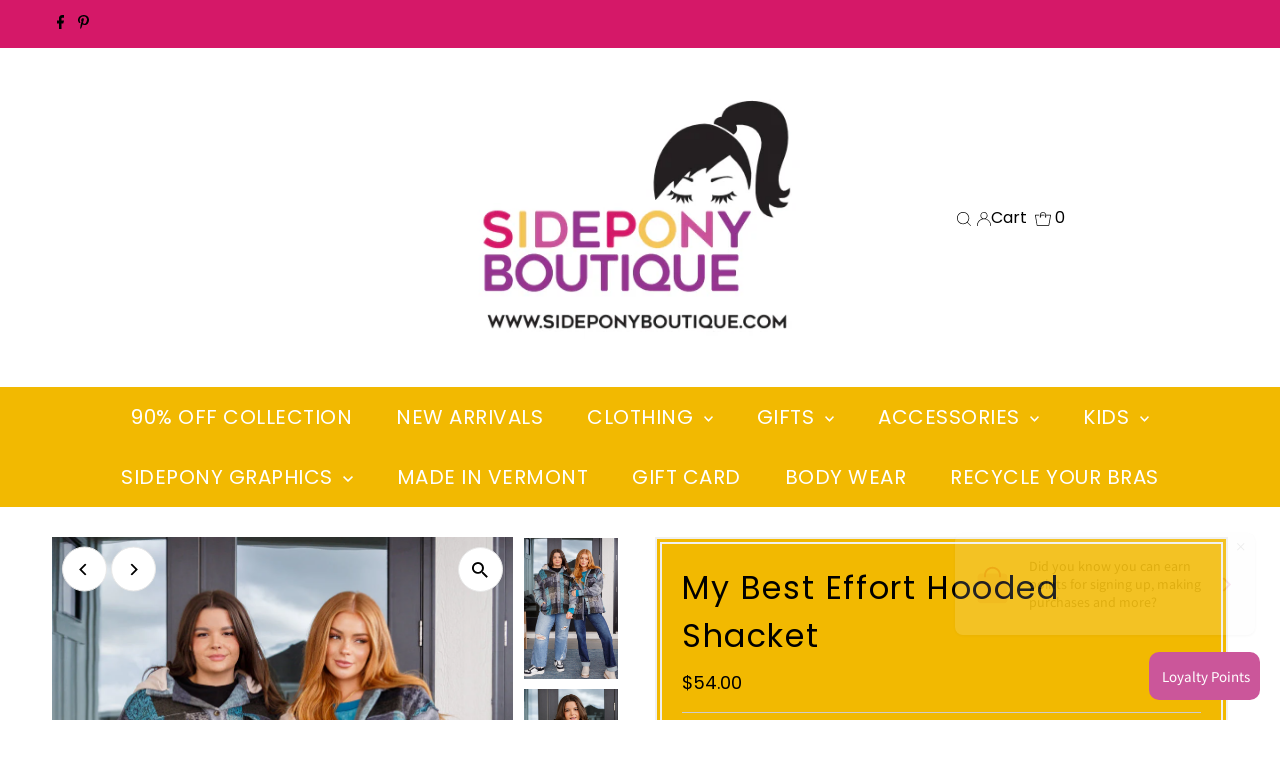

--- FILE ---
content_type: text/html; charset=utf-8
request_url: https://sideponyboutique.com/products/my-best-effort-hooded-shacket
body_size: 39927
content:
<!DOCTYPE html>
<html lang="en" class="no-js" lang="en">
<head> 
  <script src="//d1liekpayvooaz.cloudfront.net/apps/customizery/customizery.js?shop=sidepony-boutique.myshopify.com"></script>
  
    <script src='//sideponyboutique.com/cdn/shop/t/11/assets/product_boom_points.js?v=107488023615960685431684237542' defer='defer' ></script> 
    <script id='bm_product_variants' type='application/json'>
        [{"id":41104159211578,"title":"Small","option1":"Small","option2":null,"option3":null,"sku":"AS7472-01","requires_shipping":true,"taxable":false,"featured_image":null,"available":true,"name":"My Best Effort Hooded Shacket - Small","public_title":"Small","options":["Small"],"price":5400,"weight":512,"compare_at_price":null,"inventory_management":"shopify","barcode":"AS7472-01","requires_selling_plan":false,"selling_plan_allocations":[]},{"id":41104159244346,"title":"Medium","option1":"Medium","option2":null,"option3":null,"sku":"AS7472-02","requires_shipping":true,"taxable":false,"featured_image":null,"available":true,"name":"My Best Effort Hooded Shacket - Medium","public_title":"Medium","options":["Medium"],"price":5400,"weight":530,"compare_at_price":null,"inventory_management":"shopify","barcode":"AS7472-02","requires_selling_plan":false,"selling_plan_allocations":[]},{"id":41104159277114,"title":"Large","option1":"Large","option2":null,"option3":null,"sku":"AS7472-03","requires_shipping":true,"taxable":false,"featured_image":null,"available":true,"name":"My Best Effort Hooded Shacket - Large","public_title":"Large","options":["Large"],"price":5400,"weight":548,"compare_at_price":null,"inventory_management":"shopify","barcode":"AS7472-03","requires_selling_plan":false,"selling_plan_allocations":[]},{"id":41104159309882,"title":"XL","option1":"XL","option2":null,"option3":null,"sku":"AS7472-04","requires_shipping":true,"taxable":false,"featured_image":null,"available":true,"name":"My Best Effort Hooded Shacket - XL","public_title":"XL","options":["XL"],"price":5400,"weight":566,"compare_at_price":null,"inventory_management":"shopify","barcode":"AS7472-04","requires_selling_plan":false,"selling_plan_allocations":[]},{"id":41104159342650,"title":"1XL","option1":"1XL","option2":null,"option3":null,"sku":"AS7472-05","requires_shipping":true,"taxable":false,"featured_image":null,"available":true,"name":"My Best Effort Hooded Shacket - 1XL","public_title":"1XL","options":["1XL"],"price":5400,"weight":585,"compare_at_price":null,"inventory_management":"shopify","barcode":"AS7472-05","requires_selling_plan":false,"selling_plan_allocations":[]},{"id":41104159375418,"title":"2XL","option1":"2XL","option2":null,"option3":null,"sku":"AS7472-06","requires_shipping":true,"taxable":false,"featured_image":null,"available":true,"name":"My Best Effort Hooded Shacket - 2XL","public_title":"2XL","options":["2XL"],"price":5400,"weight":603,"compare_at_price":null,"inventory_management":"shopify","barcode":"AS7472-06","requires_selling_plan":false,"selling_plan_allocations":[]}]
    </script>
    <script id='bm_product_selected_or_first_available_variant' type='application/json'>
        {"id":41104159211578,"title":"Small","option1":"Small","option2":null,"option3":null,"sku":"AS7472-01","requires_shipping":true,"taxable":false,"featured_image":null,"available":true,"name":"My Best Effort Hooded Shacket - Small","public_title":"Small","options":["Small"],"price":5400,"weight":512,"compare_at_price":null,"inventory_management":"shopify","barcode":"AS7472-01","requires_selling_plan":false,"selling_plan_allocations":[]}
    </script>
    <script id='bm_product_metafields' type='application/json'>
        1677801921
    </script>
  <meta charset="utf-8" />
  <meta name="viewport" content="width=device-width,initial-scale=1">

  <!-- Establish early connection to external domains -->
  <link rel="preconnect" href="https://cdn.shopify.com" crossorigin>
  <link rel="preconnect" href="https://fonts.shopify.com" crossorigin>
  <link rel="preconnect" href="https://monorail-edge.shopifysvc.com">
  <link rel="preconnect" href="//ajax.googleapis.com" crossorigin /><!-- Preload onDomain stylesheets and script libraries -->
  <link rel="preload" href="//sideponyboutique.com/cdn/shop/t/11/assets/stylesheet.css?v=28310452254111054521684237542" as="style">
  <link rel="preload" as="font" href="//sideponyboutique.com/cdn/fonts/poppins/poppins_n4.0ba78fa5af9b0e1a374041b3ceaadf0a43b41362.woff2" type="font/woff2" crossorigin>
  <link rel="preload" as="font" href="//sideponyboutique.com/cdn/fonts/poppins/poppins_n4.0ba78fa5af9b0e1a374041b3ceaadf0a43b41362.woff2" type="font/woff2" crossorigin>
  <link rel="preload" as="font" href="//sideponyboutique.com/cdn/fonts/poppins/poppins_n4.0ba78fa5af9b0e1a374041b3ceaadf0a43b41362.woff2" type="font/woff2" crossorigin>
  <link rel="preload" href="//sideponyboutique.com/cdn/shop/t/11/assets/eventemitter3.min.js?v=27939738353326123541684237542" as="script">
  <link rel="preload" href="//sideponyboutique.com/cdn/shop/t/11/assets/theme.js?v=163627632814113035591685042184" as="script">

  <link rel="shortcut icon" href="//sideponyboutique.com/cdn/shop/files/transparent_32x32.jpg?v=1614321218" type="image/png" />
  <link rel="canonical" href="https://sideponyboutique.com/products/my-best-effort-hooded-shacket" />

  <title>My Best Effort Hooded Shacket &ndash; SidePony Boutique</title>
  <meta name="description" content="My Best Effort Hooded Shacket is the perfect addition to your wardrobe! Slip on this cozy brushed Hacci plaid shacket and enjoy its exposed seams, button cuffs, flap pockets, and contrast removable fleece hood. With dropped shoulders, side pockets, and an effortlessly stylish look, you&#39;ll be sure to turn heads! Brushed" />

  
 <script type="application/ld+json">
   {
     "@context": "https://schema.org",
     "@type": "Product",
     "id": "my-best-effort-hooded-shacket",
     "url": "https:\/\/sideponyboutique.com\/products\/my-best-effort-hooded-shacket",
     "image": "\/\/sideponyboutique.com\/cdn\/shop\/files\/MyBestEffortHoodedShacket5_09d3725f-390e-49c2-955c-ad960664ebc0_1024x.jpg?v=1763648581",
     "name": "My Best Effort Hooded Shacket",
      "brand": {
        "@type": "Brand",
        "name": "Ave Shops"
      },
     "description": "My Best Effort Hooded Shacket is the perfect addition to your wardrobe! Slip on this cozy brushed Hacci plaid shacket and enjoy its exposed seams, button cuffs, flap pockets, and contrast removable fleece hood. With dropped shoulders, side pockets, and an effortlessly stylish look, you'll be sure to turn heads!\n\nBrushed Hacci\nExposed Seams\nButton Cuff\nFlap Pockets\nRemovable Fleece Hood\nDropped Shoulder\nSide Pockets\nSelf 100% Polyester\nContrast 100% Polyester\nTrue to Size\n\nS: Chest 44\" Length 26\"M: Chest 46\" Length 26.5\"L: Chest 48\" Length 27\"XL: Chest 50\" Length 27.5\"1XL: Chest 52\" Length 28\"2XL: Chest 54\" Length 28.5\"\nModel Sarah is wearing size SModel Kendall is wearing size 1XL\nSuggested Pairings:\n\nNora High Rise Rigid Magic Destroy Slim Straight Jeans\nArlo High Rise Button-Fly Straight Jeans\n\nEveryday Scoop Neck Short Sleeve Top in Black\n","sku": "AS7472-01","offers": [
        
        {
           "@type": "Offer",
           "price": "54.00",
           "priceCurrency": "USD",
           "availability": "http://schema.org/InStock",
           "priceValidUntil": "2030-01-01",
           "url": "\/products\/my-best-effort-hooded-shacket"
         },
       
        {
           "@type": "Offer",
           "price": "54.00",
           "priceCurrency": "USD",
           "availability": "http://schema.org/InStock",
           "priceValidUntil": "2030-01-01",
           "url": "\/products\/my-best-effort-hooded-shacket"
         },
       
        {
           "@type": "Offer",
           "price": "54.00",
           "priceCurrency": "USD",
           "availability": "http://schema.org/InStock",
           "priceValidUntil": "2030-01-01",
           "url": "\/products\/my-best-effort-hooded-shacket"
         },
       
        {
           "@type": "Offer",
           "price": "54.00",
           "priceCurrency": "USD",
           "availability": "http://schema.org/InStock",
           "priceValidUntil": "2030-01-01",
           "url": "\/products\/my-best-effort-hooded-shacket"
         },
       
        {
           "@type": "Offer",
           "price": "54.00",
           "priceCurrency": "USD",
           "availability": "http://schema.org/InStock",
           "priceValidUntil": "2030-01-01",
           "url": "\/products\/my-best-effort-hooded-shacket"
         },
       
        {
           "@type": "Offer",
           "price": "54.00",
           "priceCurrency": "USD",
           "availability": "http://schema.org/InStock",
           "priceValidUntil": "2030-01-01",
           "url": "\/products\/my-best-effort-hooded-shacket"
         }
       
     ]}
 </script>


  
<meta property="og:image" content="http://sideponyboutique.com/cdn/shop/files/MyBestEffortHoodedShacket5_09d3725f-390e-49c2-955c-ad960664ebc0.jpg?v=1763648581">
  <meta property="og:image:secure_url" content="https://sideponyboutique.com/cdn/shop/files/MyBestEffortHoodedShacket5_09d3725f-390e-49c2-955c-ad960664ebc0.jpg?v=1763648581">
  <meta property="og:image:width" content="931">
  <meta property="og:image:height" content="1397">
<meta property="og:site_name" content="SidePony Boutique">



<meta name="twitter:card" content="summary">


<meta name="twitter:site" content="@">


<meta name="twitter:title" content="My Best Effort Hooded Shacket">
<meta name="twitter:description" content="My Best Effort Hooded Shacket is the perfect addition to your wardrobe! Slip on this cozy brushed Hacci plaid shacket and enjoy its exposed seams, button cuffs, flap pockets, and contrast removable fl">
<meta name="twitter:image" content="https://sideponyboutique.com/cdn/shop/files/MyBestEffortHoodedShacket5_09d3725f-390e-49c2-955c-ad960664ebc0_large.jpg?v=1763648581">
<meta name="twitter:image:width" content="480">
<meta name="twitter:image:height" content="480">


  <style data-shopify>
:root {
    --main-family: Poppins;
    --main-weight: 400;
    --main-style: normal;
    --main-spacing: 0em;
    --nav-family: Poppins;
    --nav-weight: 400;
    --nav-style: normal;
    --nav-spacing: 0.025em;
    --heading-family: Poppins;
    --heading-weight: 400;
    --heading-style: normal;
    --heading-spacing: 0.050em;
    --font-size: 16px;
    --nav-size: 20px;
    --h1-size: 32px;
    --h2-size: 25px;
    --h3-size: 19px;
    --header-wrapper-background: #ffffff;
    --background: #ffffff;
    --header-link-color: #000000;
    --announcement-background: #d51868;
    --announcement-text: #000000;
    --header-icons: #ffffff;
    --header-icons-hover: #ffffff;
    --mobile-header-icons: #b79e8c;
    --text-color: #000000;
    --link-color: #000000;
    --sale-color: #c60808;
    --dotted-color: #cccccc;
    --button-color: #000000;
    --button-hover: #222222;
    --button-text: #ffffff;
    --secondary-button-color: #dddddd;
    --secondary-button-hover: #cccccc;
    --secondary-button-text: #000000;
    --direction-color: #000000;
    --direction-background: #ffffff;
    --direction-hover: #e7e7e7;
    --footer-background: #000000;
    --footer-text: #ffffff;
    --footer-icons-color: #ffffff;
    --footer-input: #ffffff;
    --footer-input-text: #000000;
    --footer-button: #000000;
    --footer-button-text: #ffffff;
    --nav-color: #ffffff;
    --nav-hover-color: #f5c45b;
    --nav-background-color: #f2b901;
    --nav-hover-link-color: #ffffff;
    --nav-border-color: rgba(0,0,0,0);
    --dropdown-background-color: #ffffff;
    --dropdown-link-color: #000000;
    --dropdown-link-hover-color: #d51868;
    --dropdown-min-width: 220px;
    --free-shipping-bg: #b79e8c;
    --free-shipping-text: #ffffff;
    --error-color: #c60808;
    --error-color-light: #fdd0d0;
    --swatch-height: 40px;
    --swatch-width: 44px;
    --tool-tip-width: -20;
    --icon-border-color: #e6e6e6;
    --select-arrow-bg: url(//sideponyboutique.com/cdn/shop/t/11/assets/select-arrow.png?v=112595941721225094991684237542);
    --keyboard-focus-color: #f3f3f3;
    --keyboard-focus-border-style: dotted;
    --keyboard-focus-border-weight: 1;
    --price-unit-price: #999999;
    --color-filter-size: 20px;
    --color-body-text: var(--text-color);
    --color-body: var(--background);
    --color-bg: var(--background);
    --section-margins: 40px;

    --star-active: rgb(0, 0, 0);
    --star-inactive: rgb(204, 204, 204);

    
      --button-corners: 3px;
    

    --section-background: #ffffff;
    --desktop-section-height: ;
    --mobile-section-height: ;

  }
  @media (max-width: 740px) {
    :root {
      --font-size: calc(16px - (16px * 0.15));
      --nav-size: calc(20px - (20px * 0.15));
      --h1-size: calc(32px - (32px * 0.15));
      --h2-size: calc(25px - (25px * 0.15));
      --h3-size: calc(19px - (19px * 0.15));
    }
  }
</style>


  <link rel="stylesheet" href="//sideponyboutique.com/cdn/shop/t/11/assets/stylesheet.css?v=28310452254111054521684237542" type="text/css">

  <style>
  @font-face {
  font-family: Poppins;
  font-weight: 400;
  font-style: normal;
  font-display: swap;
  src: url("//sideponyboutique.com/cdn/fonts/poppins/poppins_n4.0ba78fa5af9b0e1a374041b3ceaadf0a43b41362.woff2") format("woff2"),
       url("//sideponyboutique.com/cdn/fonts/poppins/poppins_n4.214741a72ff2596839fc9760ee7a770386cf16ca.woff") format("woff");
}

  @font-face {
  font-family: Poppins;
  font-weight: 400;
  font-style: normal;
  font-display: swap;
  src: url("//sideponyboutique.com/cdn/fonts/poppins/poppins_n4.0ba78fa5af9b0e1a374041b3ceaadf0a43b41362.woff2") format("woff2"),
       url("//sideponyboutique.com/cdn/fonts/poppins/poppins_n4.214741a72ff2596839fc9760ee7a770386cf16ca.woff") format("woff");
}

  @font-face {
  font-family: Poppins;
  font-weight: 400;
  font-style: normal;
  font-display: swap;
  src: url("//sideponyboutique.com/cdn/fonts/poppins/poppins_n4.0ba78fa5af9b0e1a374041b3ceaadf0a43b41362.woff2") format("woff2"),
       url("//sideponyboutique.com/cdn/fonts/poppins/poppins_n4.214741a72ff2596839fc9760ee7a770386cf16ca.woff") format("woff");
}

  @font-face {
  font-family: Poppins;
  font-weight: 700;
  font-style: normal;
  font-display: swap;
  src: url("//sideponyboutique.com/cdn/fonts/poppins/poppins_n7.56758dcf284489feb014a026f3727f2f20a54626.woff2") format("woff2"),
       url("//sideponyboutique.com/cdn/fonts/poppins/poppins_n7.f34f55d9b3d3205d2cd6f64955ff4b36f0cfd8da.woff") format("woff");
}

  @font-face {
  font-family: Poppins;
  font-weight: 400;
  font-style: italic;
  font-display: swap;
  src: url("//sideponyboutique.com/cdn/fonts/poppins/poppins_i4.846ad1e22474f856bd6b81ba4585a60799a9f5d2.woff2") format("woff2"),
       url("//sideponyboutique.com/cdn/fonts/poppins/poppins_i4.56b43284e8b52fc64c1fd271f289a39e8477e9ec.woff") format("woff");
}

  @font-face {
  font-family: Poppins;
  font-weight: 700;
  font-style: italic;
  font-display: swap;
  src: url("//sideponyboutique.com/cdn/fonts/poppins/poppins_i7.42fd71da11e9d101e1e6c7932199f925f9eea42d.woff2") format("woff2"),
       url("//sideponyboutique.com/cdn/fonts/poppins/poppins_i7.ec8499dbd7616004e21155106d13837fff4cf556.woff") format("woff");
}

  </style>

  <script>window.performance && window.performance.mark && window.performance.mark('shopify.content_for_header.start');</script><meta name="google-site-verification" content="dUkeQEq8g2oaFU9rKtIog7rGHyw3J3-3twHZmy4U16U">
<meta id="shopify-digital-wallet" name="shopify-digital-wallet" content="/2353168453/digital_wallets/dialog">
<meta name="shopify-checkout-api-token" content="81965036e9305fe289d46b408ecff47c">
<meta id="in-context-paypal-metadata" data-shop-id="2353168453" data-venmo-supported="false" data-environment="production" data-locale="en_US" data-paypal-v4="true" data-currency="USD">
<link rel="alternate" type="application/json+oembed" href="https://sideponyboutique.com/products/my-best-effort-hooded-shacket.oembed">
<script async="async" src="/checkouts/internal/preloads.js?locale=en-US"></script>
<link rel="preconnect" href="https://shop.app" crossorigin="anonymous">
<script async="async" src="https://shop.app/checkouts/internal/preloads.js?locale=en-US&shop_id=2353168453" crossorigin="anonymous"></script>
<script id="apple-pay-shop-capabilities" type="application/json">{"shopId":2353168453,"countryCode":"US","currencyCode":"USD","merchantCapabilities":["supports3DS"],"merchantId":"gid:\/\/shopify\/Shop\/2353168453","merchantName":"SidePony Boutique","requiredBillingContactFields":["postalAddress","email"],"requiredShippingContactFields":["postalAddress","email"],"shippingType":"shipping","supportedNetworks":["visa","masterCard","amex","discover","elo","jcb"],"total":{"type":"pending","label":"SidePony Boutique","amount":"1.00"},"shopifyPaymentsEnabled":true,"supportsSubscriptions":true}</script>
<script id="shopify-features" type="application/json">{"accessToken":"81965036e9305fe289d46b408ecff47c","betas":["rich-media-storefront-analytics"],"domain":"sideponyboutique.com","predictiveSearch":true,"shopId":2353168453,"locale":"en"}</script>
<script>var Shopify = Shopify || {};
Shopify.shop = "sidepony-boutique.myshopify.com";
Shopify.locale = "en";
Shopify.currency = {"active":"USD","rate":"1.0"};
Shopify.country = "US";
Shopify.theme = {"name":"Test - Product Variants Collection Page","id":122326614074,"schema_name":"Testament","schema_version":"9.0.0","theme_store_id":623,"role":"main"};
Shopify.theme.handle = "null";
Shopify.theme.style = {"id":null,"handle":null};
Shopify.cdnHost = "sideponyboutique.com/cdn";
Shopify.routes = Shopify.routes || {};
Shopify.routes.root = "/";</script>
<script type="module">!function(o){(o.Shopify=o.Shopify||{}).modules=!0}(window);</script>
<script>!function(o){function n(){var o=[];function n(){o.push(Array.prototype.slice.apply(arguments))}return n.q=o,n}var t=o.Shopify=o.Shopify||{};t.loadFeatures=n(),t.autoloadFeatures=n()}(window);</script>
<script>
  window.ShopifyPay = window.ShopifyPay || {};
  window.ShopifyPay.apiHost = "shop.app\/pay";
  window.ShopifyPay.redirectState = null;
</script>
<script id="shop-js-analytics" type="application/json">{"pageType":"product"}</script>
<script defer="defer" async type="module" src="//sideponyboutique.com/cdn/shopifycloud/shop-js/modules/v2/client.init-shop-cart-sync_BT-GjEfc.en.esm.js"></script>
<script defer="defer" async type="module" src="//sideponyboutique.com/cdn/shopifycloud/shop-js/modules/v2/chunk.common_D58fp_Oc.esm.js"></script>
<script defer="defer" async type="module" src="//sideponyboutique.com/cdn/shopifycloud/shop-js/modules/v2/chunk.modal_xMitdFEc.esm.js"></script>
<script type="module">
  await import("//sideponyboutique.com/cdn/shopifycloud/shop-js/modules/v2/client.init-shop-cart-sync_BT-GjEfc.en.esm.js");
await import("//sideponyboutique.com/cdn/shopifycloud/shop-js/modules/v2/chunk.common_D58fp_Oc.esm.js");
await import("//sideponyboutique.com/cdn/shopifycloud/shop-js/modules/v2/chunk.modal_xMitdFEc.esm.js");

  window.Shopify.SignInWithShop?.initShopCartSync?.({"fedCMEnabled":true,"windoidEnabled":true});

</script>
<script defer="defer" async type="module" src="//sideponyboutique.com/cdn/shopifycloud/shop-js/modules/v2/client.payment-terms_Ci9AEqFq.en.esm.js"></script>
<script defer="defer" async type="module" src="//sideponyboutique.com/cdn/shopifycloud/shop-js/modules/v2/chunk.common_D58fp_Oc.esm.js"></script>
<script defer="defer" async type="module" src="//sideponyboutique.com/cdn/shopifycloud/shop-js/modules/v2/chunk.modal_xMitdFEc.esm.js"></script>
<script type="module">
  await import("//sideponyboutique.com/cdn/shopifycloud/shop-js/modules/v2/client.payment-terms_Ci9AEqFq.en.esm.js");
await import("//sideponyboutique.com/cdn/shopifycloud/shop-js/modules/v2/chunk.common_D58fp_Oc.esm.js");
await import("//sideponyboutique.com/cdn/shopifycloud/shop-js/modules/v2/chunk.modal_xMitdFEc.esm.js");

  
</script>
<script>
  window.Shopify = window.Shopify || {};
  if (!window.Shopify.featureAssets) window.Shopify.featureAssets = {};
  window.Shopify.featureAssets['shop-js'] = {"shop-cart-sync":["modules/v2/client.shop-cart-sync_DZOKe7Ll.en.esm.js","modules/v2/chunk.common_D58fp_Oc.esm.js","modules/v2/chunk.modal_xMitdFEc.esm.js"],"init-fed-cm":["modules/v2/client.init-fed-cm_B6oLuCjv.en.esm.js","modules/v2/chunk.common_D58fp_Oc.esm.js","modules/v2/chunk.modal_xMitdFEc.esm.js"],"shop-cash-offers":["modules/v2/client.shop-cash-offers_D2sdYoxE.en.esm.js","modules/v2/chunk.common_D58fp_Oc.esm.js","modules/v2/chunk.modal_xMitdFEc.esm.js"],"shop-login-button":["modules/v2/client.shop-login-button_QeVjl5Y3.en.esm.js","modules/v2/chunk.common_D58fp_Oc.esm.js","modules/v2/chunk.modal_xMitdFEc.esm.js"],"pay-button":["modules/v2/client.pay-button_DXTOsIq6.en.esm.js","modules/v2/chunk.common_D58fp_Oc.esm.js","modules/v2/chunk.modal_xMitdFEc.esm.js"],"shop-button":["modules/v2/client.shop-button_DQZHx9pm.en.esm.js","modules/v2/chunk.common_D58fp_Oc.esm.js","modules/v2/chunk.modal_xMitdFEc.esm.js"],"avatar":["modules/v2/client.avatar_BTnouDA3.en.esm.js"],"init-windoid":["modules/v2/client.init-windoid_CR1B-cfM.en.esm.js","modules/v2/chunk.common_D58fp_Oc.esm.js","modules/v2/chunk.modal_xMitdFEc.esm.js"],"init-shop-for-new-customer-accounts":["modules/v2/client.init-shop-for-new-customer-accounts_C_vY_xzh.en.esm.js","modules/v2/client.shop-login-button_QeVjl5Y3.en.esm.js","modules/v2/chunk.common_D58fp_Oc.esm.js","modules/v2/chunk.modal_xMitdFEc.esm.js"],"init-shop-email-lookup-coordinator":["modules/v2/client.init-shop-email-lookup-coordinator_BI7n9ZSv.en.esm.js","modules/v2/chunk.common_D58fp_Oc.esm.js","modules/v2/chunk.modal_xMitdFEc.esm.js"],"init-shop-cart-sync":["modules/v2/client.init-shop-cart-sync_BT-GjEfc.en.esm.js","modules/v2/chunk.common_D58fp_Oc.esm.js","modules/v2/chunk.modal_xMitdFEc.esm.js"],"shop-toast-manager":["modules/v2/client.shop-toast-manager_DiYdP3xc.en.esm.js","modules/v2/chunk.common_D58fp_Oc.esm.js","modules/v2/chunk.modal_xMitdFEc.esm.js"],"init-customer-accounts":["modules/v2/client.init-customer-accounts_D9ZNqS-Q.en.esm.js","modules/v2/client.shop-login-button_QeVjl5Y3.en.esm.js","modules/v2/chunk.common_D58fp_Oc.esm.js","modules/v2/chunk.modal_xMitdFEc.esm.js"],"init-customer-accounts-sign-up":["modules/v2/client.init-customer-accounts-sign-up_iGw4briv.en.esm.js","modules/v2/client.shop-login-button_QeVjl5Y3.en.esm.js","modules/v2/chunk.common_D58fp_Oc.esm.js","modules/v2/chunk.modal_xMitdFEc.esm.js"],"shop-follow-button":["modules/v2/client.shop-follow-button_CqMgW2wH.en.esm.js","modules/v2/chunk.common_D58fp_Oc.esm.js","modules/v2/chunk.modal_xMitdFEc.esm.js"],"checkout-modal":["modules/v2/client.checkout-modal_xHeaAweL.en.esm.js","modules/v2/chunk.common_D58fp_Oc.esm.js","modules/v2/chunk.modal_xMitdFEc.esm.js"],"shop-login":["modules/v2/client.shop-login_D91U-Q7h.en.esm.js","modules/v2/chunk.common_D58fp_Oc.esm.js","modules/v2/chunk.modal_xMitdFEc.esm.js"],"lead-capture":["modules/v2/client.lead-capture_BJmE1dJe.en.esm.js","modules/v2/chunk.common_D58fp_Oc.esm.js","modules/v2/chunk.modal_xMitdFEc.esm.js"],"payment-terms":["modules/v2/client.payment-terms_Ci9AEqFq.en.esm.js","modules/v2/chunk.common_D58fp_Oc.esm.js","modules/v2/chunk.modal_xMitdFEc.esm.js"]};
</script>
<script>(function() {
  var isLoaded = false;
  function asyncLoad() {
    if (isLoaded) return;
    isLoaded = true;
    var urls = ["\/\/www.powr.io\/powr.js?powr-token=sidepony-boutique.myshopify.com\u0026external-type=shopify\u0026shop=sidepony-boutique.myshopify.com","https:\/\/shopifycdn.aaawebstore.com\/announcement\/topbar-script_v4.js?shop=sidepony-boutique.myshopify.com","\/\/www.powr.io\/powr.js?powr-token=sidepony-boutique.myshopify.com\u0026external-type=shopify\u0026shop=sidepony-boutique.myshopify.com","\/\/www.powr.io\/powr.js?powr-token=sidepony-boutique.myshopify.com\u0026external-type=shopify\u0026shop=sidepony-boutique.myshopify.com","https:\/\/chimpstatic.com\/mcjs-connected\/js\/users\/1e39c35d550d7a893eb16454f\/93014b72f008c2f16c0e4299c.js?shop=sidepony-boutique.myshopify.com","https:\/\/static-us.afterpay.com\/shopify\/afterpay-attract\/afterpay-attract-widget.js?shop=sidepony-boutique.myshopify.com","https:\/\/id-shop.govx.com\/app\/sidepony-boutique.myshopify.com\/govx.js?shop=sidepony-boutique.myshopify.com","\/\/d1liekpayvooaz.cloudfront.net\/apps\/customizery\/customizery.js?shop=sidepony-boutique.myshopify.com","https:\/\/static.klaviyo.com\/onsite\/js\/klaviyo.js?company_id=TR7gph\u0026shop=sidepony-boutique.myshopify.com","https:\/\/static.klaviyo.com\/onsite\/js\/klaviyo.js?company_id=TR7gph\u0026shop=sidepony-boutique.myshopify.com","https:\/\/s3-us-west-2.amazonaws.com\/da-restock\/da-restock.js?shop=sidepony-boutique.myshopify.com","\/\/cdn.shopify.com\/proxy\/5f4373329b49c458af4a89331380e6eb9e2e14e95bac7e8169fb17ee11581033\/api.goaffpro.com\/loader.js?shop=sidepony-boutique.myshopify.com\u0026sp-cache-control=cHVibGljLCBtYXgtYWdlPTkwMA","https:\/\/shopify-widget.route.com\/shopify.widget.js?shop=sidepony-boutique.myshopify.com","https:\/\/size-guides.esc-apps-cdn.com\/1739187770-app.sidepony-boutique.myshopify.com.js?shop=sidepony-boutique.myshopify.com"];
    for (var i = 0; i < urls.length; i++) {
      var s = document.createElement('script');
      s.type = 'text/javascript';
      s.async = true;
      s.src = urls[i];
      var x = document.getElementsByTagName('script')[0];
      x.parentNode.insertBefore(s, x);
    }
  };
  if(window.attachEvent) {
    window.attachEvent('onload', asyncLoad);
  } else {
    window.addEventListener('load', asyncLoad, false);
  }
})();</script>
<script id="__st">var __st={"a":2353168453,"offset":-18000,"reqid":"f57fd3db-951d-4c4c-b9fd-1e997ca34096-1769196198","pageurl":"sideponyboutique.com\/products\/my-best-effort-hooded-shacket","u":"975ff2065363","p":"product","rtyp":"product","rid":7475327565882};</script>
<script>window.ShopifyPaypalV4VisibilityTracking = true;</script>
<script id="captcha-bootstrap">!function(){'use strict';const t='contact',e='account',n='new_comment',o=[[t,t],['blogs',n],['comments',n],[t,'customer']],c=[[e,'customer_login'],[e,'guest_login'],[e,'recover_customer_password'],[e,'create_customer']],r=t=>t.map((([t,e])=>`form[action*='/${t}']:not([data-nocaptcha='true']) input[name='form_type'][value='${e}']`)).join(','),a=t=>()=>t?[...document.querySelectorAll(t)].map((t=>t.form)):[];function s(){const t=[...o],e=r(t);return a(e)}const i='password',u='form_key',d=['recaptcha-v3-token','g-recaptcha-response','h-captcha-response',i],f=()=>{try{return window.sessionStorage}catch{return}},m='__shopify_v',_=t=>t.elements[u];function p(t,e,n=!1){try{const o=window.sessionStorage,c=JSON.parse(o.getItem(e)),{data:r}=function(t){const{data:e,action:n}=t;return t[m]||n?{data:e,action:n}:{data:t,action:n}}(c);for(const[e,n]of Object.entries(r))t.elements[e]&&(t.elements[e].value=n);n&&o.removeItem(e)}catch(o){console.error('form repopulation failed',{error:o})}}const l='form_type',E='cptcha';function T(t){t.dataset[E]=!0}const w=window,h=w.document,L='Shopify',v='ce_forms',y='captcha';let A=!1;((t,e)=>{const n=(g='f06e6c50-85a8-45c8-87d0-21a2b65856fe',I='https://cdn.shopify.com/shopifycloud/storefront-forms-hcaptcha/ce_storefront_forms_captcha_hcaptcha.v1.5.2.iife.js',D={infoText:'Protected by hCaptcha',privacyText:'Privacy',termsText:'Terms'},(t,e,n)=>{const o=w[L][v],c=o.bindForm;if(c)return c(t,g,e,D).then(n);var r;o.q.push([[t,g,e,D],n]),r=I,A||(h.body.append(Object.assign(h.createElement('script'),{id:'captcha-provider',async:!0,src:r})),A=!0)});var g,I,D;w[L]=w[L]||{},w[L][v]=w[L][v]||{},w[L][v].q=[],w[L][y]=w[L][y]||{},w[L][y].protect=function(t,e){n(t,void 0,e),T(t)},Object.freeze(w[L][y]),function(t,e,n,w,h,L){const[v,y,A,g]=function(t,e,n){const i=e?o:[],u=t?c:[],d=[...i,...u],f=r(d),m=r(i),_=r(d.filter((([t,e])=>n.includes(e))));return[a(f),a(m),a(_),s()]}(w,h,L),I=t=>{const e=t.target;return e instanceof HTMLFormElement?e:e&&e.form},D=t=>v().includes(t);t.addEventListener('submit',(t=>{const e=I(t);if(!e)return;const n=D(e)&&!e.dataset.hcaptchaBound&&!e.dataset.recaptchaBound,o=_(e),c=g().includes(e)&&(!o||!o.value);(n||c)&&t.preventDefault(),c&&!n&&(function(t){try{if(!f())return;!function(t){const e=f();if(!e)return;const n=_(t);if(!n)return;const o=n.value;o&&e.removeItem(o)}(t);const e=Array.from(Array(32),(()=>Math.random().toString(36)[2])).join('');!function(t,e){_(t)||t.append(Object.assign(document.createElement('input'),{type:'hidden',name:u})),t.elements[u].value=e}(t,e),function(t,e){const n=f();if(!n)return;const o=[...t.querySelectorAll(`input[type='${i}']`)].map((({name:t})=>t)),c=[...d,...o],r={};for(const[a,s]of new FormData(t).entries())c.includes(a)||(r[a]=s);n.setItem(e,JSON.stringify({[m]:1,action:t.action,data:r}))}(t,e)}catch(e){console.error('failed to persist form',e)}}(e),e.submit())}));const S=(t,e)=>{t&&!t.dataset[E]&&(n(t,e.some((e=>e===t))),T(t))};for(const o of['focusin','change'])t.addEventListener(o,(t=>{const e=I(t);D(e)&&S(e,y())}));const B=e.get('form_key'),M=e.get(l),P=B&&M;t.addEventListener('DOMContentLoaded',(()=>{const t=y();if(P)for(const e of t)e.elements[l].value===M&&p(e,B);[...new Set([...A(),...v().filter((t=>'true'===t.dataset.shopifyCaptcha))])].forEach((e=>S(e,t)))}))}(h,new URLSearchParams(w.location.search),n,t,e,['guest_login'])})(!0,!0)}();</script>
<script integrity="sha256-4kQ18oKyAcykRKYeNunJcIwy7WH5gtpwJnB7kiuLZ1E=" data-source-attribution="shopify.loadfeatures" defer="defer" src="//sideponyboutique.com/cdn/shopifycloud/storefront/assets/storefront/load_feature-a0a9edcb.js" crossorigin="anonymous"></script>
<script crossorigin="anonymous" defer="defer" src="//sideponyboutique.com/cdn/shopifycloud/storefront/assets/shopify_pay/storefront-65b4c6d7.js?v=20250812"></script>
<script data-source-attribution="shopify.dynamic_checkout.dynamic.init">var Shopify=Shopify||{};Shopify.PaymentButton=Shopify.PaymentButton||{isStorefrontPortableWallets:!0,init:function(){window.Shopify.PaymentButton.init=function(){};var t=document.createElement("script");t.src="https://sideponyboutique.com/cdn/shopifycloud/portable-wallets/latest/portable-wallets.en.js",t.type="module",document.head.appendChild(t)}};
</script>
<script data-source-attribution="shopify.dynamic_checkout.buyer_consent">
  function portableWalletsHideBuyerConsent(e){var t=document.getElementById("shopify-buyer-consent"),n=document.getElementById("shopify-subscription-policy-button");t&&n&&(t.classList.add("hidden"),t.setAttribute("aria-hidden","true"),n.removeEventListener("click",e))}function portableWalletsShowBuyerConsent(e){var t=document.getElementById("shopify-buyer-consent"),n=document.getElementById("shopify-subscription-policy-button");t&&n&&(t.classList.remove("hidden"),t.removeAttribute("aria-hidden"),n.addEventListener("click",e))}window.Shopify?.PaymentButton&&(window.Shopify.PaymentButton.hideBuyerConsent=portableWalletsHideBuyerConsent,window.Shopify.PaymentButton.showBuyerConsent=portableWalletsShowBuyerConsent);
</script>
<script data-source-attribution="shopify.dynamic_checkout.cart.bootstrap">document.addEventListener("DOMContentLoaded",(function(){function t(){return document.querySelector("shopify-accelerated-checkout-cart, shopify-accelerated-checkout")}if(t())Shopify.PaymentButton.init();else{new MutationObserver((function(e,n){t()&&(Shopify.PaymentButton.init(),n.disconnect())})).observe(document.body,{childList:!0,subtree:!0})}}));
</script>
<link id="shopify-accelerated-checkout-styles" rel="stylesheet" media="screen" href="https://sideponyboutique.com/cdn/shopifycloud/portable-wallets/latest/accelerated-checkout-backwards-compat.css" crossorigin="anonymous">
<style id="shopify-accelerated-checkout-cart">
        #shopify-buyer-consent {
  margin-top: 1em;
  display: inline-block;
  width: 100%;
}

#shopify-buyer-consent.hidden {
  display: none;
}

#shopify-subscription-policy-button {
  background: none;
  border: none;
  padding: 0;
  text-decoration: underline;
  font-size: inherit;
  cursor: pointer;
}

#shopify-subscription-policy-button::before {
  box-shadow: none;
}

      </style>

<script>window.performance && window.performance.mark && window.performance.mark('shopify.content_for_header.end');</script>

    
<!-- BEGIN app block: shopify://apps/loyalty-rewards-and-referrals/blocks/embed-sdk/6f172e67-4106-4ac0-89c5-b32a069b3101 -->

<style
  type='text/css'
  data-lion-app-styles='main'
  data-lion-app-styles-settings='{&quot;disableBundledCSS&quot;:false,&quot;disableBundledFonts&quot;:false,&quot;useClassIsolator&quot;:false}'
></style>

<!-- loyaltylion.snippet.version=02e998564e+8145 -->

<script>
  
  !function(t,n){function o(n){var o=t.getElementsByTagName("script")[0],i=t.createElement("script");i.src=n,i.crossOrigin="",o.parentNode.insertBefore(i,o)}if(!n.isLoyaltyLion){window.loyaltylion=n,void 0===window.lion&&(window.lion=n),n.version=2,n.isLoyaltyLion=!0;var i=new Date,e=i.getFullYear().toString()+i.getMonth().toString()+i.getDate().toString();o("https://sdk.loyaltylion.net/static/2/loader.js?t="+e);var r=!1;n.init=function(t){if(r)throw new Error("Cannot call lion.init more than once");r=!0;var a=n._token=t.token;if(!a)throw new Error("Token must be supplied to lion.init");for(var l=[],s="_push configure bootstrap shutdown on removeListener authenticateCustomer".split(" "),c=0;c<s.length;c+=1)!function(t,n){t[n]=function(){l.push([n,Array.prototype.slice.call(arguments,0)])}}(n,s[c]);o("https://sdk.loyaltylion.net/sdk/start/"+a+".js?t="+e+i.getHours().toString()),n._initData=t,n._buffer=l}}}(document,window.loyaltylion||[]);

  
    
      loyaltylion.init(
        { token: "f9684cc598c8882d392bb706bf226381" }
      );
    
  

  loyaltylion.configure({
    disableBundledCSS: false,
    disableBundledFonts: false,
    useClassIsolator: false,
  })

  
</script>



<!-- END app block --><script src="https://cdn.shopify.com/extensions/8a73ca8c-e52c-403e-a285-960b1a039a01/alert-me-restock-alerts-18/assets/da-restock.js" type="text/javascript" defer="defer"></script>
<link href="https://cdn.shopify.com/extensions/8a73ca8c-e52c-403e-a285-960b1a039a01/alert-me-restock-alerts-18/assets/da-restock.css" rel="stylesheet" type="text/css" media="all">
<link href="https://monorail-edge.shopifysvc.com" rel="dns-prefetch">
<script>(function(){if ("sendBeacon" in navigator && "performance" in window) {try {var session_token_from_headers = performance.getEntriesByType('navigation')[0].serverTiming.find(x => x.name == '_s').description;} catch {var session_token_from_headers = undefined;}var session_cookie_matches = document.cookie.match(/_shopify_s=([^;]*)/);var session_token_from_cookie = session_cookie_matches && session_cookie_matches.length === 2 ? session_cookie_matches[1] : "";var session_token = session_token_from_headers || session_token_from_cookie || "";function handle_abandonment_event(e) {var entries = performance.getEntries().filter(function(entry) {return /monorail-edge.shopifysvc.com/.test(entry.name);});if (!window.abandonment_tracked && entries.length === 0) {window.abandonment_tracked = true;var currentMs = Date.now();var navigation_start = performance.timing.navigationStart;var payload = {shop_id: 2353168453,url: window.location.href,navigation_start,duration: currentMs - navigation_start,session_token,page_type: "product"};window.navigator.sendBeacon("https://monorail-edge.shopifysvc.com/v1/produce", JSON.stringify({schema_id: "online_store_buyer_site_abandonment/1.1",payload: payload,metadata: {event_created_at_ms: currentMs,event_sent_at_ms: currentMs}}));}}window.addEventListener('pagehide', handle_abandonment_event);}}());</script>
<script id="web-pixels-manager-setup">(function e(e,d,r,n,o){if(void 0===o&&(o={}),!Boolean(null===(a=null===(i=window.Shopify)||void 0===i?void 0:i.analytics)||void 0===a?void 0:a.replayQueue)){var i,a;window.Shopify=window.Shopify||{};var t=window.Shopify;t.analytics=t.analytics||{};var s=t.analytics;s.replayQueue=[],s.publish=function(e,d,r){return s.replayQueue.push([e,d,r]),!0};try{self.performance.mark("wpm:start")}catch(e){}var l=function(){var e={modern:/Edge?\/(1{2}[4-9]|1[2-9]\d|[2-9]\d{2}|\d{4,})\.\d+(\.\d+|)|Firefox\/(1{2}[4-9]|1[2-9]\d|[2-9]\d{2}|\d{4,})\.\d+(\.\d+|)|Chrom(ium|e)\/(9{2}|\d{3,})\.\d+(\.\d+|)|(Maci|X1{2}).+ Version\/(15\.\d+|(1[6-9]|[2-9]\d|\d{3,})\.\d+)([,.]\d+|)( \(\w+\)|)( Mobile\/\w+|) Safari\/|Chrome.+OPR\/(9{2}|\d{3,})\.\d+\.\d+|(CPU[ +]OS|iPhone[ +]OS|CPU[ +]iPhone|CPU IPhone OS|CPU iPad OS)[ +]+(15[._]\d+|(1[6-9]|[2-9]\d|\d{3,})[._]\d+)([._]\d+|)|Android:?[ /-](13[3-9]|1[4-9]\d|[2-9]\d{2}|\d{4,})(\.\d+|)(\.\d+|)|Android.+Firefox\/(13[5-9]|1[4-9]\d|[2-9]\d{2}|\d{4,})\.\d+(\.\d+|)|Android.+Chrom(ium|e)\/(13[3-9]|1[4-9]\d|[2-9]\d{2}|\d{4,})\.\d+(\.\d+|)|SamsungBrowser\/([2-9]\d|\d{3,})\.\d+/,legacy:/Edge?\/(1[6-9]|[2-9]\d|\d{3,})\.\d+(\.\d+|)|Firefox\/(5[4-9]|[6-9]\d|\d{3,})\.\d+(\.\d+|)|Chrom(ium|e)\/(5[1-9]|[6-9]\d|\d{3,})\.\d+(\.\d+|)([\d.]+$|.*Safari\/(?![\d.]+ Edge\/[\d.]+$))|(Maci|X1{2}).+ Version\/(10\.\d+|(1[1-9]|[2-9]\d|\d{3,})\.\d+)([,.]\d+|)( \(\w+\)|)( Mobile\/\w+|) Safari\/|Chrome.+OPR\/(3[89]|[4-9]\d|\d{3,})\.\d+\.\d+|(CPU[ +]OS|iPhone[ +]OS|CPU[ +]iPhone|CPU IPhone OS|CPU iPad OS)[ +]+(10[._]\d+|(1[1-9]|[2-9]\d|\d{3,})[._]\d+)([._]\d+|)|Android:?[ /-](13[3-9]|1[4-9]\d|[2-9]\d{2}|\d{4,})(\.\d+|)(\.\d+|)|Mobile Safari.+OPR\/([89]\d|\d{3,})\.\d+\.\d+|Android.+Firefox\/(13[5-9]|1[4-9]\d|[2-9]\d{2}|\d{4,})\.\d+(\.\d+|)|Android.+Chrom(ium|e)\/(13[3-9]|1[4-9]\d|[2-9]\d{2}|\d{4,})\.\d+(\.\d+|)|Android.+(UC? ?Browser|UCWEB|U3)[ /]?(15\.([5-9]|\d{2,})|(1[6-9]|[2-9]\d|\d{3,})\.\d+)\.\d+|SamsungBrowser\/(5\.\d+|([6-9]|\d{2,})\.\d+)|Android.+MQ{2}Browser\/(14(\.(9|\d{2,})|)|(1[5-9]|[2-9]\d|\d{3,})(\.\d+|))(\.\d+|)|K[Aa][Ii]OS\/(3\.\d+|([4-9]|\d{2,})\.\d+)(\.\d+|)/},d=e.modern,r=e.legacy,n=navigator.userAgent;return n.match(d)?"modern":n.match(r)?"legacy":"unknown"}(),u="modern"===l?"modern":"legacy",c=(null!=n?n:{modern:"",legacy:""})[u],f=function(e){return[e.baseUrl,"/wpm","/b",e.hashVersion,"modern"===e.buildTarget?"m":"l",".js"].join("")}({baseUrl:d,hashVersion:r,buildTarget:u}),m=function(e){var d=e.version,r=e.bundleTarget,n=e.surface,o=e.pageUrl,i=e.monorailEndpoint;return{emit:function(e){var a=e.status,t=e.errorMsg,s=(new Date).getTime(),l=JSON.stringify({metadata:{event_sent_at_ms:s},events:[{schema_id:"web_pixels_manager_load/3.1",payload:{version:d,bundle_target:r,page_url:o,status:a,surface:n,error_msg:t},metadata:{event_created_at_ms:s}}]});if(!i)return console&&console.warn&&console.warn("[Web Pixels Manager] No Monorail endpoint provided, skipping logging."),!1;try{return self.navigator.sendBeacon.bind(self.navigator)(i,l)}catch(e){}var u=new XMLHttpRequest;try{return u.open("POST",i,!0),u.setRequestHeader("Content-Type","text/plain"),u.send(l),!0}catch(e){return console&&console.warn&&console.warn("[Web Pixels Manager] Got an unhandled error while logging to Monorail."),!1}}}}({version:r,bundleTarget:l,surface:e.surface,pageUrl:self.location.href,monorailEndpoint:e.monorailEndpoint});try{o.browserTarget=l,function(e){var d=e.src,r=e.async,n=void 0===r||r,o=e.onload,i=e.onerror,a=e.sri,t=e.scriptDataAttributes,s=void 0===t?{}:t,l=document.createElement("script"),u=document.querySelector("head"),c=document.querySelector("body");if(l.async=n,l.src=d,a&&(l.integrity=a,l.crossOrigin="anonymous"),s)for(var f in s)if(Object.prototype.hasOwnProperty.call(s,f))try{l.dataset[f]=s[f]}catch(e){}if(o&&l.addEventListener("load",o),i&&l.addEventListener("error",i),u)u.appendChild(l);else{if(!c)throw new Error("Did not find a head or body element to append the script");c.appendChild(l)}}({src:f,async:!0,onload:function(){if(!function(){var e,d;return Boolean(null===(d=null===(e=window.Shopify)||void 0===e?void 0:e.analytics)||void 0===d?void 0:d.initialized)}()){var d=window.webPixelsManager.init(e)||void 0;if(d){var r=window.Shopify.analytics;r.replayQueue.forEach((function(e){var r=e[0],n=e[1],o=e[2];d.publishCustomEvent(r,n,o)})),r.replayQueue=[],r.publish=d.publishCustomEvent,r.visitor=d.visitor,r.initialized=!0}}},onerror:function(){return m.emit({status:"failed",errorMsg:"".concat(f," has failed to load")})},sri:function(e){var d=/^sha384-[A-Za-z0-9+/=]+$/;return"string"==typeof e&&d.test(e)}(c)?c:"",scriptDataAttributes:o}),m.emit({status:"loading"})}catch(e){m.emit({status:"failed",errorMsg:(null==e?void 0:e.message)||"Unknown error"})}}})({shopId: 2353168453,storefrontBaseUrl: "https://sideponyboutique.com",extensionsBaseUrl: "https://extensions.shopifycdn.com/cdn/shopifycloud/web-pixels-manager",monorailEndpoint: "https://monorail-edge.shopifysvc.com/unstable/produce_batch",surface: "storefront-renderer",enabledBetaFlags: ["2dca8a86"],webPixelsConfigList: [{"id":"704577594","configuration":"{\"accountID\":\"TR7gph\",\"webPixelConfig\":\"eyJlbmFibGVBZGRlZFRvQ2FydEV2ZW50cyI6IHRydWV9\"}","eventPayloadVersion":"v1","runtimeContext":"STRICT","scriptVersion":"524f6c1ee37bacdca7657a665bdca589","type":"APP","apiClientId":123074,"privacyPurposes":["ANALYTICS","MARKETING"],"dataSharingAdjustments":{"protectedCustomerApprovalScopes":["read_customer_address","read_customer_email","read_customer_name","read_customer_personal_data","read_customer_phone"]}},{"id":"465829946","configuration":"{\"shop\":\"sidepony-boutique.myshopify.com\",\"cookie_duration\":\"604800\"}","eventPayloadVersion":"v1","runtimeContext":"STRICT","scriptVersion":"a2e7513c3708f34b1f617d7ce88f9697","type":"APP","apiClientId":2744533,"privacyPurposes":["ANALYTICS","MARKETING"],"dataSharingAdjustments":{"protectedCustomerApprovalScopes":["read_customer_address","read_customer_email","read_customer_name","read_customer_personal_data","read_customer_phone"]}},{"id":"281149498","configuration":"{\"config\":\"{\\\"pixel_id\\\":\\\"GT-KFL2962\\\",\\\"target_country\\\":\\\"US\\\",\\\"gtag_events\\\":[{\\\"type\\\":\\\"purchase\\\",\\\"action_label\\\":\\\"MC-SPJX6CDKFD\\\"},{\\\"type\\\":\\\"page_view\\\",\\\"action_label\\\":\\\"MC-SPJX6CDKFD\\\"},{\\\"type\\\":\\\"view_item\\\",\\\"action_label\\\":\\\"MC-SPJX6CDKFD\\\"}],\\\"enable_monitoring_mode\\\":false}\"}","eventPayloadVersion":"v1","runtimeContext":"OPEN","scriptVersion":"b2a88bafab3e21179ed38636efcd8a93","type":"APP","apiClientId":1780363,"privacyPurposes":[],"dataSharingAdjustments":{"protectedCustomerApprovalScopes":["read_customer_address","read_customer_email","read_customer_name","read_customer_personal_data","read_customer_phone"]}},{"id":"56328250","configuration":"{\"tagID\":\"2614102860610\"}","eventPayloadVersion":"v1","runtimeContext":"STRICT","scriptVersion":"18031546ee651571ed29edbe71a3550b","type":"APP","apiClientId":3009811,"privacyPurposes":["ANALYTICS","MARKETING","SALE_OF_DATA"],"dataSharingAdjustments":{"protectedCustomerApprovalScopes":["read_customer_address","read_customer_email","read_customer_name","read_customer_personal_data","read_customer_phone"]}},{"id":"60883002","eventPayloadVersion":"v1","runtimeContext":"LAX","scriptVersion":"1","type":"CUSTOM","privacyPurposes":["ANALYTICS"],"name":"Google Analytics tag (migrated)"},{"id":"shopify-app-pixel","configuration":"{}","eventPayloadVersion":"v1","runtimeContext":"STRICT","scriptVersion":"0450","apiClientId":"shopify-pixel","type":"APP","privacyPurposes":["ANALYTICS","MARKETING"]},{"id":"shopify-custom-pixel","eventPayloadVersion":"v1","runtimeContext":"LAX","scriptVersion":"0450","apiClientId":"shopify-pixel","type":"CUSTOM","privacyPurposes":["ANALYTICS","MARKETING"]}],isMerchantRequest: false,initData: {"shop":{"name":"SidePony Boutique","paymentSettings":{"currencyCode":"USD"},"myshopifyDomain":"sidepony-boutique.myshopify.com","countryCode":"US","storefrontUrl":"https:\/\/sideponyboutique.com"},"customer":null,"cart":null,"checkout":null,"productVariants":[{"price":{"amount":54.0,"currencyCode":"USD"},"product":{"title":"My Best Effort Hooded Shacket","vendor":"Ave Shops","id":"7475327565882","untranslatedTitle":"My Best Effort Hooded Shacket","url":"\/products\/my-best-effort-hooded-shacket","type":"Layers"},"id":"41104159211578","image":{"src":"\/\/sideponyboutique.com\/cdn\/shop\/files\/MyBestEffortHoodedShacket5_09d3725f-390e-49c2-955c-ad960664ebc0.jpg?v=1763648581"},"sku":"AS7472-01","title":"Small","untranslatedTitle":"Small"},{"price":{"amount":54.0,"currencyCode":"USD"},"product":{"title":"My Best Effort Hooded Shacket","vendor":"Ave Shops","id":"7475327565882","untranslatedTitle":"My Best Effort Hooded Shacket","url":"\/products\/my-best-effort-hooded-shacket","type":"Layers"},"id":"41104159244346","image":{"src":"\/\/sideponyboutique.com\/cdn\/shop\/files\/MyBestEffortHoodedShacket5_09d3725f-390e-49c2-955c-ad960664ebc0.jpg?v=1763648581"},"sku":"AS7472-02","title":"Medium","untranslatedTitle":"Medium"},{"price":{"amount":54.0,"currencyCode":"USD"},"product":{"title":"My Best Effort Hooded Shacket","vendor":"Ave Shops","id":"7475327565882","untranslatedTitle":"My Best Effort Hooded Shacket","url":"\/products\/my-best-effort-hooded-shacket","type":"Layers"},"id":"41104159277114","image":{"src":"\/\/sideponyboutique.com\/cdn\/shop\/files\/MyBestEffortHoodedShacket5_09d3725f-390e-49c2-955c-ad960664ebc0.jpg?v=1763648581"},"sku":"AS7472-03","title":"Large","untranslatedTitle":"Large"},{"price":{"amount":54.0,"currencyCode":"USD"},"product":{"title":"My Best Effort Hooded Shacket","vendor":"Ave Shops","id":"7475327565882","untranslatedTitle":"My Best Effort Hooded Shacket","url":"\/products\/my-best-effort-hooded-shacket","type":"Layers"},"id":"41104159309882","image":{"src":"\/\/sideponyboutique.com\/cdn\/shop\/files\/MyBestEffortHoodedShacket5_09d3725f-390e-49c2-955c-ad960664ebc0.jpg?v=1763648581"},"sku":"AS7472-04","title":"XL","untranslatedTitle":"XL"},{"price":{"amount":54.0,"currencyCode":"USD"},"product":{"title":"My Best Effort Hooded Shacket","vendor":"Ave Shops","id":"7475327565882","untranslatedTitle":"My Best Effort Hooded Shacket","url":"\/products\/my-best-effort-hooded-shacket","type":"Layers"},"id":"41104159342650","image":{"src":"\/\/sideponyboutique.com\/cdn\/shop\/files\/MyBestEffortHoodedShacket5_09d3725f-390e-49c2-955c-ad960664ebc0.jpg?v=1763648581"},"sku":"AS7472-05","title":"1XL","untranslatedTitle":"1XL"},{"price":{"amount":54.0,"currencyCode":"USD"},"product":{"title":"My Best Effort Hooded Shacket","vendor":"Ave Shops","id":"7475327565882","untranslatedTitle":"My Best Effort Hooded Shacket","url":"\/products\/my-best-effort-hooded-shacket","type":"Layers"},"id":"41104159375418","image":{"src":"\/\/sideponyboutique.com\/cdn\/shop\/files\/MyBestEffortHoodedShacket5_09d3725f-390e-49c2-955c-ad960664ebc0.jpg?v=1763648581"},"sku":"AS7472-06","title":"2XL","untranslatedTitle":"2XL"}],"purchasingCompany":null},},"https://sideponyboutique.com/cdn","fcfee988w5aeb613cpc8e4bc33m6693e112",{"modern":"","legacy":""},{"shopId":"2353168453","storefrontBaseUrl":"https:\/\/sideponyboutique.com","extensionBaseUrl":"https:\/\/extensions.shopifycdn.com\/cdn\/shopifycloud\/web-pixels-manager","surface":"storefront-renderer","enabledBetaFlags":"[\"2dca8a86\"]","isMerchantRequest":"false","hashVersion":"fcfee988w5aeb613cpc8e4bc33m6693e112","publish":"custom","events":"[[\"page_viewed\",{}],[\"product_viewed\",{\"productVariant\":{\"price\":{\"amount\":54.0,\"currencyCode\":\"USD\"},\"product\":{\"title\":\"My Best Effort Hooded Shacket\",\"vendor\":\"Ave Shops\",\"id\":\"7475327565882\",\"untranslatedTitle\":\"My Best Effort Hooded Shacket\",\"url\":\"\/products\/my-best-effort-hooded-shacket\",\"type\":\"Layers\"},\"id\":\"41104159211578\",\"image\":{\"src\":\"\/\/sideponyboutique.com\/cdn\/shop\/files\/MyBestEffortHoodedShacket5_09d3725f-390e-49c2-955c-ad960664ebc0.jpg?v=1763648581\"},\"sku\":\"AS7472-01\",\"title\":\"Small\",\"untranslatedTitle\":\"Small\"}}]]"});</script><script>
  window.ShopifyAnalytics = window.ShopifyAnalytics || {};
  window.ShopifyAnalytics.meta = window.ShopifyAnalytics.meta || {};
  window.ShopifyAnalytics.meta.currency = 'USD';
  var meta = {"product":{"id":7475327565882,"gid":"gid:\/\/shopify\/Product\/7475327565882","vendor":"Ave Shops","type":"Layers","handle":"my-best-effort-hooded-shacket","variants":[{"id":41104159211578,"price":5400,"name":"My Best Effort Hooded Shacket - Small","public_title":"Small","sku":"AS7472-01"},{"id":41104159244346,"price":5400,"name":"My Best Effort Hooded Shacket - Medium","public_title":"Medium","sku":"AS7472-02"},{"id":41104159277114,"price":5400,"name":"My Best Effort Hooded Shacket - Large","public_title":"Large","sku":"AS7472-03"},{"id":41104159309882,"price":5400,"name":"My Best Effort Hooded Shacket - XL","public_title":"XL","sku":"AS7472-04"},{"id":41104159342650,"price":5400,"name":"My Best Effort Hooded Shacket - 1XL","public_title":"1XL","sku":"AS7472-05"},{"id":41104159375418,"price":5400,"name":"My Best Effort Hooded Shacket - 2XL","public_title":"2XL","sku":"AS7472-06"}],"remote":false},"page":{"pageType":"product","resourceType":"product","resourceId":7475327565882,"requestId":"f57fd3db-951d-4c4c-b9fd-1e997ca34096-1769196198"}};
  for (var attr in meta) {
    window.ShopifyAnalytics.meta[attr] = meta[attr];
  }
</script>
<script class="analytics">
  (function () {
    var customDocumentWrite = function(content) {
      var jquery = null;

      if (window.jQuery) {
        jquery = window.jQuery;
      } else if (window.Checkout && window.Checkout.$) {
        jquery = window.Checkout.$;
      }

      if (jquery) {
        jquery('body').append(content);
      }
    };

    var hasLoggedConversion = function(token) {
      if (token) {
        return document.cookie.indexOf('loggedConversion=' + token) !== -1;
      }
      return false;
    }

    var setCookieIfConversion = function(token) {
      if (token) {
        var twoMonthsFromNow = new Date(Date.now());
        twoMonthsFromNow.setMonth(twoMonthsFromNow.getMonth() + 2);

        document.cookie = 'loggedConversion=' + token + '; expires=' + twoMonthsFromNow;
      }
    }

    var trekkie = window.ShopifyAnalytics.lib = window.trekkie = window.trekkie || [];
    if (trekkie.integrations) {
      return;
    }
    trekkie.methods = [
      'identify',
      'page',
      'ready',
      'track',
      'trackForm',
      'trackLink'
    ];
    trekkie.factory = function(method) {
      return function() {
        var args = Array.prototype.slice.call(arguments);
        args.unshift(method);
        trekkie.push(args);
        return trekkie;
      };
    };
    for (var i = 0; i < trekkie.methods.length; i++) {
      var key = trekkie.methods[i];
      trekkie[key] = trekkie.factory(key);
    }
    trekkie.load = function(config) {
      trekkie.config = config || {};
      trekkie.config.initialDocumentCookie = document.cookie;
      var first = document.getElementsByTagName('script')[0];
      var script = document.createElement('script');
      script.type = 'text/javascript';
      script.onerror = function(e) {
        var scriptFallback = document.createElement('script');
        scriptFallback.type = 'text/javascript';
        scriptFallback.onerror = function(error) {
                var Monorail = {
      produce: function produce(monorailDomain, schemaId, payload) {
        var currentMs = new Date().getTime();
        var event = {
          schema_id: schemaId,
          payload: payload,
          metadata: {
            event_created_at_ms: currentMs,
            event_sent_at_ms: currentMs
          }
        };
        return Monorail.sendRequest("https://" + monorailDomain + "/v1/produce", JSON.stringify(event));
      },
      sendRequest: function sendRequest(endpointUrl, payload) {
        // Try the sendBeacon API
        if (window && window.navigator && typeof window.navigator.sendBeacon === 'function' && typeof window.Blob === 'function' && !Monorail.isIos12()) {
          var blobData = new window.Blob([payload], {
            type: 'text/plain'
          });

          if (window.navigator.sendBeacon(endpointUrl, blobData)) {
            return true;
          } // sendBeacon was not successful

        } // XHR beacon

        var xhr = new XMLHttpRequest();

        try {
          xhr.open('POST', endpointUrl);
          xhr.setRequestHeader('Content-Type', 'text/plain');
          xhr.send(payload);
        } catch (e) {
          console.log(e);
        }

        return false;
      },
      isIos12: function isIos12() {
        return window.navigator.userAgent.lastIndexOf('iPhone; CPU iPhone OS 12_') !== -1 || window.navigator.userAgent.lastIndexOf('iPad; CPU OS 12_') !== -1;
      }
    };
    Monorail.produce('monorail-edge.shopifysvc.com',
      'trekkie_storefront_load_errors/1.1',
      {shop_id: 2353168453,
      theme_id: 122326614074,
      app_name: "storefront",
      context_url: window.location.href,
      source_url: "//sideponyboutique.com/cdn/s/trekkie.storefront.8d95595f799fbf7e1d32231b9a28fd43b70c67d3.min.js"});

        };
        scriptFallback.async = true;
        scriptFallback.src = '//sideponyboutique.com/cdn/s/trekkie.storefront.8d95595f799fbf7e1d32231b9a28fd43b70c67d3.min.js';
        first.parentNode.insertBefore(scriptFallback, first);
      };
      script.async = true;
      script.src = '//sideponyboutique.com/cdn/s/trekkie.storefront.8d95595f799fbf7e1d32231b9a28fd43b70c67d3.min.js';
      first.parentNode.insertBefore(script, first);
    };
    trekkie.load(
      {"Trekkie":{"appName":"storefront","development":false,"defaultAttributes":{"shopId":2353168453,"isMerchantRequest":null,"themeId":122326614074,"themeCityHash":"12640535419716411693","contentLanguage":"en","currency":"USD","eventMetadataId":"d958090c-748f-49b2-9661-f942156054d5"},"isServerSideCookieWritingEnabled":true,"monorailRegion":"shop_domain","enabledBetaFlags":["65f19447"]},"Session Attribution":{},"S2S":{"facebookCapiEnabled":true,"source":"trekkie-storefront-renderer","apiClientId":580111}}
    );

    var loaded = false;
    trekkie.ready(function() {
      if (loaded) return;
      loaded = true;

      window.ShopifyAnalytics.lib = window.trekkie;

      var originalDocumentWrite = document.write;
      document.write = customDocumentWrite;
      try { window.ShopifyAnalytics.merchantGoogleAnalytics.call(this); } catch(error) {};
      document.write = originalDocumentWrite;

      window.ShopifyAnalytics.lib.page(null,{"pageType":"product","resourceType":"product","resourceId":7475327565882,"requestId":"f57fd3db-951d-4c4c-b9fd-1e997ca34096-1769196198","shopifyEmitted":true});

      var match = window.location.pathname.match(/checkouts\/(.+)\/(thank_you|post_purchase)/)
      var token = match? match[1]: undefined;
      if (!hasLoggedConversion(token)) {
        setCookieIfConversion(token);
        window.ShopifyAnalytics.lib.track("Viewed Product",{"currency":"USD","variantId":41104159211578,"productId":7475327565882,"productGid":"gid:\/\/shopify\/Product\/7475327565882","name":"My Best Effort Hooded Shacket - Small","price":"54.00","sku":"AS7472-01","brand":"Ave Shops","variant":"Small","category":"Layers","nonInteraction":true,"remote":false},undefined,undefined,{"shopifyEmitted":true});
      window.ShopifyAnalytics.lib.track("monorail:\/\/trekkie_storefront_viewed_product\/1.1",{"currency":"USD","variantId":41104159211578,"productId":7475327565882,"productGid":"gid:\/\/shopify\/Product\/7475327565882","name":"My Best Effort Hooded Shacket - Small","price":"54.00","sku":"AS7472-01","brand":"Ave Shops","variant":"Small","category":"Layers","nonInteraction":true,"remote":false,"referer":"https:\/\/sideponyboutique.com\/products\/my-best-effort-hooded-shacket"});
      }
    });


        var eventsListenerScript = document.createElement('script');
        eventsListenerScript.async = true;
        eventsListenerScript.src = "//sideponyboutique.com/cdn/shopifycloud/storefront/assets/shop_events_listener-3da45d37.js";
        document.getElementsByTagName('head')[0].appendChild(eventsListenerScript);

})();</script>
  <script>
  if (!window.ga || (window.ga && typeof window.ga !== 'function')) {
    window.ga = function ga() {
      (window.ga.q = window.ga.q || []).push(arguments);
      if (window.Shopify && window.Shopify.analytics && typeof window.Shopify.analytics.publish === 'function') {
        window.Shopify.analytics.publish("ga_stub_called", {}, {sendTo: "google_osp_migration"});
      }
      console.error("Shopify's Google Analytics stub called with:", Array.from(arguments), "\nSee https://help.shopify.com/manual/promoting-marketing/pixels/pixel-migration#google for more information.");
    };
    if (window.Shopify && window.Shopify.analytics && typeof window.Shopify.analytics.publish === 'function') {
      window.Shopify.analytics.publish("ga_stub_initialized", {}, {sendTo: "google_osp_migration"});
    }
  }
</script>
<script
  defer
  src="https://sideponyboutique.com/cdn/shopifycloud/perf-kit/shopify-perf-kit-3.0.4.min.js"
  data-application="storefront-renderer"
  data-shop-id="2353168453"
  data-render-region="gcp-us-central1"
  data-page-type="product"
  data-theme-instance-id="122326614074"
  data-theme-name="Testament"
  data-theme-version="9.0.0"
  data-monorail-region="shop_domain"
  data-resource-timing-sampling-rate="10"
  data-shs="true"
  data-shs-beacon="true"
  data-shs-export-with-fetch="true"
  data-shs-logs-sample-rate="1"
  data-shs-beacon-endpoint="https://sideponyboutique.com/api/collect"
></script>
</head>
<body class="gridlock template-product product js-slideout-toggle-wrapper js-modal-toggle-wrapper product-variant-type--swatches theme-image-effect theme-buttons-curved theme-image-hover ">
  <div class="js-slideout-overlay site-overlay"></div>
  <div class="js-modal-overlay site-overlay"></div>

  <aside class="slideout slideout__drawer-left" data-wau-slideout="mobile-navigation" id="slideout-mobile-navigation">
    <div id="shopify-section-mobile-navigation" class="shopify-section"><nav class="mobile-menu" role="navigation" data-section-id="mobile-navigation" data-section-type="mobile-navigation">
  <div class="slideout__trigger--close">
    <button class="slideout__trigger-mobile-menu js-slideout-close" data-slideout-direction="left" aria-label="Close navigation" tabindex="0" type="button" name="button">
      <div class="icn-close"></div>
    </button>
  </div>
  
    

        <div class="mobile-menu__block mobile-menu__cart-status" >
          <a class="mobile-menu__cart-icon" href="/cart">
            <span class="vib-center">Cart</span>
            <span class="mobile-menu__cart-count js-cart-count vib-center">0</span>

            <svg class="testament--icon-theme-bag bag--icon vib-center" version="1.1" xmlns="http://www.w3.org/2000/svg" xmlns:xlink="http://www.w3.org/1999/xlink" x="0px" y="0px"
       viewBox="0 0 22 20" height="18px" xml:space="preserve">
      <g class="hover-fill" fill="#ffffff">
        <path d="M21.9,4.2C21.8,4.1,21.6,4,21.5,4H15c0-2.2-1.8-4-4-4C8.8,0,7,1.8,7,4v2.2C6.7,6.3,6.5,6.6,6.5,7c0,0.6,0.4,1,1,1s1-0.4,1-1
        c0-0.4-0.2-0.7-0.5-0.8V5h5V4H8c0-1.7,1.3-3,3-3s3,1.3,3,3v2.2c-0.3,0.2-0.5,0.5-0.5,0.8c0,0.6,0.4,1,1,1s1-0.4,1-1
        c0-0.4-0.2-0.7-0.5-0.8V5h5.9l-2.3,13.6c0,0.2-0.2,0.4-0.5,0.4H3.8c-0.2,0-0.5-0.2-0.5-0.4L1.1,5H6V4H0.5C0.4,4,0.2,4.1,0.1,4.2
        C0,4.3,0,4.4,0,4.6l2.4,14.2C2.5,19.5,3.1,20,3.8,20h14.3c0.7,0,1.4-0.5,1.5-1.3L22,4.6C22,4.4,22,4.3,21.9,4.2z"/>
      </g>
      <style>.mobile-menu__cart-icon .testament--icon-theme-bag:hover .hover-fill { fill: #ffffff;}</style>
    </svg>





            <svg class="testament--icon-theme-cart cart--icon vib-center" version="1.1" xmlns="http://www.w3.org/2000/svg" xmlns:xlink="http://www.w3.org/1999/xlink" x="0px" y="0px"
       viewBox="0 0 20.8 20" height="18px" xml:space="preserve">
      <g class="hover-fill" fill="#ffffff">
        <path class="st0" d="M0,0.5C0,0.2,0.2,0,0.5,0h1.6c0.7,0,1.2,0.4,1.4,1.1l0.4,1.8h15.4c0.9,0,1.6,0.9,1.4,1.8l-1.6,6.7
          c-0.2,0.6-0.7,1.1-1.4,1.1h-12l0.3,1.5c0,0.2,0.2,0.4,0.5,0.4h10.1c0.3,0,0.5,0.2,0.5,0.5s-0.2,0.5-0.5,0.5H6.5
          c-0.7,0-1.3-0.5-1.4-1.2L4.8,12L3.1,3.4L2.6,1.3C2.5,1.1,2.3,1,2.1,1H0.5C0.2,1,0,0.7,0,0.5z M4.1,3.8l1.5,7.6h12.2
          c0.2,0,0.4-0.2,0.5-0.4l1.6-6.7c0.1-0.3-0.2-0.6-0.5-0.6H4.1z"/>
        <path class="st0" d="M7.6,17.1c-0.5,0-1,0.4-1,1s0.4,1,1,1s1-0.4,1-1S8.1,17.1,7.6,17.1z M5.7,18.1c0-1.1,0.9-1.9,1.9-1.9
          c1.1,0,1.9,0.9,1.9,1.9c0,1.1-0.9,1.9-1.9,1.9C6.6,20,5.7,19.1,5.7,18.1z"/>
        <path class="st0" d="M15.2,17.1c-0.5,0-1,0.4-1,1s0.4,1,1,1c0.5,0,1-0.4,1-1S15.8,17.1,15.2,17.1z M13.3,18.1c0-1.1,0.9-1.9,1.9-1.9
          c1.1,0,1.9,0.9,1.9,1.9c0,1.1-0.9,1.9-1.9,1.9C14.2,20,13.3,19.1,13.3,18.1z"/>
      </g>
      <style>.mobile-menu__cart-icon .testament--icon-theme-cart:hover .hover-fill { fill: #ffffff;}</style>
    </svg>





          </a>
        </div>
    
  
    
<ul class="js-accordion js-accordion-mobile-nav c-accordion c-accordion--mobile-nav c-accordion--1603134"
            id="c-accordion--1603134"
             >

          

            

            
            <li>
              <a class="js-accordion-link c-accordion__link" href="/collections/closeout">90% off Collection</a>
            </li>
            
          

            

            
            <li>
              <a class="js-accordion-link c-accordion__link" href="/collections/new-arrivals">New Arrivals</a>
            </li>
            
          

            

            
<li class="js-accordion-header c-accordion__header">
                <a class="js-accordion-link c-accordion__link" href="/collections/clothing">Clothing</a>
                <button class="dropdown-arrow" aria-label="Clothing" data-toggle="accordion" aria-expanded="false" aria-controls="c-accordion__panel--1603134-3" >
                  
  
    <svg class="testament--apollo-down-carrot c-accordion__header--icon vib-center" height="6px" version="1.1" xmlns="http://www.w3.org/2000/svg" xmlns:xlink="http://www.w3.org/1999/xlink" x="0px" y="0px"
    	 viewBox="0 0 20 13.3" xml:space="preserve">
      <g class="hover-fill" fill="#ffffff">
        <polygon points="17.7,0 10,8.3 2.3,0 0,2.5 10,13.3 20,2.5 "/>
      </g>
      <style>.mobile-menu .c-accordion__header .testament--apollo-down-carrot:hover .hover-fill { fill: #ffffff;}</style>
    </svg>
  






                </button>
              </li>

              <li class="c-accordion__panel c-accordion__panel--1603134-3" id="c-accordion__panel--1603134-3" data-parent="#c-accordion--1603134">

                

                <ul class="js-accordion js-accordion-mobile-nav c-accordion c-accordion--mobile-nav c-accordion--mobile-nav__inner c-accordion--1603134-1" id="c-accordion--1603134-1">

                  
                    
<li class="js-accordion-header c-accordion__header">
                          <a class="js-accordion-link c-accordion__link" href="/collections/bottoms">Bottoms</a>
                          <button class="dropdown-arrow" aria-label="Bottoms" data-toggle="accordion" aria-expanded="false" aria-controls="c-accordion__panel--1603134-3-1" >
                            
  
    <svg class="testament--apollo-down-carrot c-accordion__header--icon vib-center" height="6px" version="1.1" xmlns="http://www.w3.org/2000/svg" xmlns:xlink="http://www.w3.org/1999/xlink" x="0px" y="0px"
    	 viewBox="0 0 20 13.3" xml:space="preserve">
      <g class="hover-fill" fill="#ffffff">
        <polygon points="17.7,0 10,8.3 2.3,0 0,2.5 10,13.3 20,2.5 "/>
      </g>
      <style>.mobile-menu .c-accordion__header .testament--apollo-down-carrot:hover .hover-fill { fill: #ffffff;}</style>
    </svg>
  






                          </button>
                        </li>

                        <li class="c-accordion__panel c-accordion__panel--1603134-3-1" id="c-accordion__panel--1603134-3-1" data-parent="#c-accordion--1603134-1">
                          <ul>
                            
                              <li>
                                <a class="js-accordion-link c-accordion__link" href="/collections/denim">Denim</a>
                              </li>
                            
                              <li>
                                <a class="js-accordion-link c-accordion__link" href="/collections/leggings">Leggings</a>
                              </li>
                            
                              <li>
                                <a class="js-accordion-link c-accordion__link" href="/collections/pixie-pants">Pants</a>
                              </li>
                            
                              <li>
                                <a class="js-accordion-link c-accordion__link" href="/collections/shorts">Shorts</a>
                              </li>
                            
                              <li>
                                <a class="js-accordion-link c-accordion__link" href="/collections/skirts">Skirts</a>
                              </li>
                            
                          </ul>
                        </li>
                    
                  
                    
<li class="js-accordion-header c-accordion__header">
                          <a class="js-accordion-link c-accordion__link" href="/collections/dresses-rompers-jumpsuits">Dresses, Jumpsuits &amp; Rompers</a>
                          <button class="dropdown-arrow" aria-label="Dresses, Jumpsuits &amp; Rompers" data-toggle="accordion" aria-expanded="false" aria-controls="c-accordion__panel--1603134-3-2" >
                            
  
    <svg class="testament--apollo-down-carrot c-accordion__header--icon vib-center" height="6px" version="1.1" xmlns="http://www.w3.org/2000/svg" xmlns:xlink="http://www.w3.org/1999/xlink" x="0px" y="0px"
    	 viewBox="0 0 20 13.3" xml:space="preserve">
      <g class="hover-fill" fill="#ffffff">
        <polygon points="17.7,0 10,8.3 2.3,0 0,2.5 10,13.3 20,2.5 "/>
      </g>
      <style>.mobile-menu .c-accordion__header .testament--apollo-down-carrot:hover .hover-fill { fill: #ffffff;}</style>
    </svg>
  






                          </button>
                        </li>

                        <li class="c-accordion__panel c-accordion__panel--1603134-3-2" id="c-accordion__panel--1603134-3-2" data-parent="#c-accordion--1603134-1">
                          <ul>
                            
                              <li>
                                <a class="js-accordion-link c-accordion__link" href="/collections/dresses">All Dresses</a>
                              </li>
                            
                              <li>
                                <a class="js-accordion-link c-accordion__link" href="/collections/long-dresses">Below the Knee Dresses</a>
                              </li>
                            
                              <li>
                                <a class="js-accordion-link c-accordion__link" href="/collections/short-dresses">Above the Knee Dresses</a>
                              </li>
                            
                              <li>
                                <a class="js-accordion-link c-accordion__link" href="/collections/jumpsuits">Jumpsuits</a>
                              </li>
                            
                              <li>
                                <a class="js-accordion-link c-accordion__link" href="/collections/rompers">Rompers</a>
                              </li>
                            
                          </ul>
                        </li>
                    
                  
                    
<li class="js-accordion-header c-accordion__header">
                          <a class="js-accordion-link c-accordion__link" href="/collections/tops">Tops</a>
                          <button class="dropdown-arrow" aria-label="Tops" data-toggle="accordion" aria-expanded="false" aria-controls="c-accordion__panel--1603134-3-3" >
                            
  
    <svg class="testament--apollo-down-carrot c-accordion__header--icon vib-center" height="6px" version="1.1" xmlns="http://www.w3.org/2000/svg" xmlns:xlink="http://www.w3.org/1999/xlink" x="0px" y="0px"
    	 viewBox="0 0 20 13.3" xml:space="preserve">
      <g class="hover-fill" fill="#ffffff">
        <polygon points="17.7,0 10,8.3 2.3,0 0,2.5 10,13.3 20,2.5 "/>
      </g>
      <style>.mobile-menu .c-accordion__header .testament--apollo-down-carrot:hover .hover-fill { fill: #ffffff;}</style>
    </svg>
  






                          </button>
                        </li>

                        <li class="c-accordion__panel c-accordion__panel--1603134-3-3" id="c-accordion__panel--1603134-3-3" data-parent="#c-accordion--1603134-1">
                          <ul>
                            
                              <li>
                                <a class="js-accordion-link c-accordion__link" href="/collections/bralettes-bras">Bralettes & Bras</a>
                              </li>
                            
                              <li>
                                <a class="js-accordion-link c-accordion__link" href="/collections/bodysuits">Bodysuits</a>
                              </li>
                            
                              <li>
                                <a class="js-accordion-link c-accordion__link" href="/collections/graphic-tees">Graphics Tees</a>
                              </li>
                            
                              <li>
                                <a class="js-accordion-link c-accordion__link" href="/collections/hoodies">Hoodies</a>
                              </li>
                            
                              <li>
                                <a class="js-accordion-link c-accordion__link" href="/collections/long-sleeves">Long Sleeves</a>
                              </li>
                            
                              <li>
                                <a class="js-accordion-link c-accordion__link" href="/collections/open-cold-shoulders">Open & Cold Shoulders</a>
                              </li>
                            
                              <li>
                                <a class="js-accordion-link c-accordion__link" href="/collections/sweaters">Sweaters</a>
                              </li>
                            
                              <li>
                                <a class="js-accordion-link c-accordion__link" href="/collections/short-sleeves">Short Sleeves</a>
                              </li>
                            
                              <li>
                                <a class="js-accordion-link c-accordion__link" href="/collections/tanks">Tanks</a>
                              </li>
                            
                              <li>
                                <a class="js-accordion-link c-accordion__link" href="/collections/tunics">Tunics</a>
                              </li>
                            
                          </ul>
                        </li>
                    
                  
                    
<li class="js-accordion-header c-accordion__header">
                          <a class="js-accordion-link c-accordion__link" href="/collections/outerwear">Outerwear</a>
                          <button class="dropdown-arrow" aria-label="Outerwear" data-toggle="accordion" aria-expanded="false" aria-controls="c-accordion__panel--1603134-3-4" >
                            
  
    <svg class="testament--apollo-down-carrot c-accordion__header--icon vib-center" height="6px" version="1.1" xmlns="http://www.w3.org/2000/svg" xmlns:xlink="http://www.w3.org/1999/xlink" x="0px" y="0px"
    	 viewBox="0 0 20 13.3" xml:space="preserve">
      <g class="hover-fill" fill="#ffffff">
        <polygon points="17.7,0 10,8.3 2.3,0 0,2.5 10,13.3 20,2.5 "/>
      </g>
      <style>.mobile-menu .c-accordion__header .testament--apollo-down-carrot:hover .hover-fill { fill: #ffffff;}</style>
    </svg>
  






                          </button>
                        </li>

                        <li class="c-accordion__panel c-accordion__panel--1603134-3-4" id="c-accordion__panel--1603134-3-4" data-parent="#c-accordion--1603134-1">
                          <ul>
                            
                              <li>
                                <a class="js-accordion-link c-accordion__link" href="/collections/hoodies">Hoodies</a>
                              </li>
                            
                              <li>
                                <a class="js-accordion-link c-accordion__link" href="/collections/cardigans-1">Cardigans & Ponchos</a>
                              </li>
                            
                              <li>
                                <a class="js-accordion-link c-accordion__link" href="/collections/blazers">Blazers</a>
                              </li>
                            
                              <li>
                                <a class="js-accordion-link c-accordion__link" href="/collections/jackets">Jackets</a>
                              </li>
                            
                              <li>
                                <a class="js-accordion-link c-accordion__link" href="/collections/kimonos">Kimonos</a>
                              </li>
                            
                              <li>
                                <a class="js-accordion-link c-accordion__link" href="/collections/vests">Vests</a>
                              </li>
                            
                          </ul>
                        </li>
                    
                  
                    
                    <li>
                      <a class="js-accordion-link c-accordion__link" href="/collections/summer-swim">Swimwear</a>
                    </li>
                    
                  
                </ul>
              </li>
            
          

            

            
<li class="js-accordion-header c-accordion__header">
                <a class="js-accordion-link c-accordion__link" href="/collections/gifts-more">Gifts</a>
                <button class="dropdown-arrow" aria-label="Gifts" data-toggle="accordion" aria-expanded="false" aria-controls="c-accordion__panel--1603134-4" >
                  
  
    <svg class="testament--apollo-down-carrot c-accordion__header--icon vib-center" height="6px" version="1.1" xmlns="http://www.w3.org/2000/svg" xmlns:xlink="http://www.w3.org/1999/xlink" x="0px" y="0px"
    	 viewBox="0 0 20 13.3" xml:space="preserve">
      <g class="hover-fill" fill="#ffffff">
        <polygon points="17.7,0 10,8.3 2.3,0 0,2.5 10,13.3 20,2.5 "/>
      </g>
      <style>.mobile-menu .c-accordion__header .testament--apollo-down-carrot:hover .hover-fill { fill: #ffffff;}</style>
    </svg>
  






                </button>
              </li>

              <li class="c-accordion__panel c-accordion__panel--1603134-4" id="c-accordion__panel--1603134-4" data-parent="#c-accordion--1603134">

                

                <ul class="js-accordion js-accordion-mobile-nav c-accordion c-accordion--mobile-nav c-accordion--mobile-nav__inner c-accordion--1603134-1" id="c-accordion--1603134-1">

                  
                    
                    <li>
                      <a class="js-accordion-link c-accordion__link" href="/collections/bath-body">Bath &amp; Body</a>
                    </li>
                    
                  
                    
                    <li>
                      <a class="js-accordion-link c-accordion__link" href="/collections/beauty">Beauty</a>
                    </li>
                    
                  
                    
                    <li>
                      <a class="js-accordion-link c-accordion__link" href="/collections/candles">Candles</a>
                    </li>
                    
                  
                    
                    <li>
                      <a class="js-accordion-link c-accordion__link" href="/collections/drinkware">Drinkware</a>
                    </li>
                    
                  
                    
                    <li>
                      <a class="js-accordion-link c-accordion__link" href="/collections/food">Food</a>
                    </li>
                    
                  
                    
                    <li>
                      <a class="js-accordion-link c-accordion__link" href="/collections/toys">Toys</a>
                    </li>
                    
                  
                    
                    <li>
                      <a class="js-accordion-link c-accordion__link" href="/collections/everything-else">Everything Else</a>
                    </li>
                    
                  
                    
                    <li>
                      <a class="js-accordion-link c-accordion__link" href="/collections/vmc">Vermont Moms Collection</a>
                    </li>
                    
                  
                </ul>
              </li>
            
          

            

            
<li class="js-accordion-header c-accordion__header">
                <a class="js-accordion-link c-accordion__link" href="/collections/test">Accessories</a>
                <button class="dropdown-arrow" aria-label="Accessories" data-toggle="accordion" aria-expanded="false" aria-controls="c-accordion__panel--1603134-5" >
                  
  
    <svg class="testament--apollo-down-carrot c-accordion__header--icon vib-center" height="6px" version="1.1" xmlns="http://www.w3.org/2000/svg" xmlns:xlink="http://www.w3.org/1999/xlink" x="0px" y="0px"
    	 viewBox="0 0 20 13.3" xml:space="preserve">
      <g class="hover-fill" fill="#ffffff">
        <polygon points="17.7,0 10,8.3 2.3,0 0,2.5 10,13.3 20,2.5 "/>
      </g>
      <style>.mobile-menu .c-accordion__header .testament--apollo-down-carrot:hover .hover-fill { fill: #ffffff;}</style>
    </svg>
  






                </button>
              </li>

              <li class="c-accordion__panel c-accordion__panel--1603134-5" id="c-accordion__panel--1603134-5" data-parent="#c-accordion--1603134">

                

                <ul class="js-accordion js-accordion-mobile-nav c-accordion c-accordion--mobile-nav c-accordion--mobile-nav__inner c-accordion--1603134-1" id="c-accordion--1603134-1">

                  
                    
                    <li>
                      <a class="js-accordion-link c-accordion__link" href="/collections/wallets-totes-bags">Bags &amp; Wallets</a>
                    </li>
                    
                  
                    
                    <li>
                      <a class="js-accordion-link c-accordion__link" href="/collections/belts">Belts</a>
                    </li>
                    
                  
                    
                    <li>
                      <a class="js-accordion-link c-accordion__link" href="/collections/fashion-hats">Fashion Hats</a>
                    </li>
                    
                  
                    
                    <li>
                      <a class="js-accordion-link c-accordion__link" href="/collections/glasses">Glasses</a>
                    </li>
                    
                  
                    
                    <li>
                      <a class="js-accordion-link c-accordion__link" href="/collections/hair-accessories">Hair Accessories</a>
                    </li>
                    
                  
                    
<li class="js-accordion-header c-accordion__header">
                          <a class="js-accordion-link c-accordion__link" href="/collections/jewelry-all-kinds">Jewelry</a>
                          <button class="dropdown-arrow" aria-label="Jewelry" data-toggle="accordion" aria-expanded="false" aria-controls="c-accordion__panel--1603134-5-6" >
                            
  
    <svg class="testament--apollo-down-carrot c-accordion__header--icon vib-center" height="6px" version="1.1" xmlns="http://www.w3.org/2000/svg" xmlns:xlink="http://www.w3.org/1999/xlink" x="0px" y="0px"
    	 viewBox="0 0 20 13.3" xml:space="preserve">
      <g class="hover-fill" fill="#ffffff">
        <polygon points="17.7,0 10,8.3 2.3,0 0,2.5 10,13.3 20,2.5 "/>
      </g>
      <style>.mobile-menu .c-accordion__header .testament--apollo-down-carrot:hover .hover-fill { fill: #ffffff;}</style>
    </svg>
  






                          </button>
                        </li>

                        <li class="c-accordion__panel c-accordion__panel--1603134-5-6" id="c-accordion__panel--1603134-5-6" data-parent="#c-accordion--1603134-1">
                          <ul>
                            
                              <li>
                                <a class="js-accordion-link c-accordion__link" href="/collections/bracelets">Bracelets</a>
                              </li>
                            
                              <li>
                                <a class="js-accordion-link c-accordion__link" href="/collections/earrings">Earrings</a>
                              </li>
                            
                              <li>
                                <a class="js-accordion-link c-accordion__link" href="/collections/necklaces">Necklaces</a>
                              </li>
                            
                              <li>
                                <a class="js-accordion-link c-accordion__link" href="/collections/ring">Rings</a>
                              </li>
                            
                          </ul>
                        </li>
                    
                  
                    
                    <li>
                      <a class="js-accordion-link c-accordion__link" href="/collections/shoes">Shoes</a>
                    </li>
                    
                  
                    
                    <li>
                      <a class="js-accordion-link c-accordion__link" href="/collections/socks">Socks</a>
                    </li>
                    
                  
                    
                    <li>
                      <a class="js-accordion-link c-accordion__link" href="/collections/winter-gear">Winter Gear</a>
                    </li>
                    
                  
                </ul>
              </li>
            
          

            

            
<li class="js-accordion-header c-accordion__header">
                <a class="js-accordion-link c-accordion__link" href="/collections/kids">Kids</a>
                <button class="dropdown-arrow" aria-label="Kids" data-toggle="accordion" aria-expanded="false" aria-controls="c-accordion__panel--1603134-6" >
                  
  
    <svg class="testament--apollo-down-carrot c-accordion__header--icon vib-center" height="6px" version="1.1" xmlns="http://www.w3.org/2000/svg" xmlns:xlink="http://www.w3.org/1999/xlink" x="0px" y="0px"
    	 viewBox="0 0 20 13.3" xml:space="preserve">
      <g class="hover-fill" fill="#ffffff">
        <polygon points="17.7,0 10,8.3 2.3,0 0,2.5 10,13.3 20,2.5 "/>
      </g>
      <style>.mobile-menu .c-accordion__header .testament--apollo-down-carrot:hover .hover-fill { fill: #ffffff;}</style>
    </svg>
  






                </button>
              </li>

              <li class="c-accordion__panel c-accordion__panel--1603134-6" id="c-accordion__panel--1603134-6" data-parent="#c-accordion--1603134">

                

                <ul class="js-accordion js-accordion-mobile-nav c-accordion c-accordion--mobile-nav c-accordion--mobile-nav__inner c-accordion--1603134-1" id="c-accordion--1603134-1">

                  
                    
                    <li>
                      <a class="js-accordion-link c-accordion__link" href="/collections/clothing-1">Clothes</a>
                    </li>
                    
                  
                    
                    <li>
                      <a class="js-accordion-link c-accordion__link" href="/collections/fun-things">Fun Things</a>
                    </li>
                    
                  
                </ul>
              </li>
            
          

            

            
<li class="js-accordion-header c-accordion__header">
                <a class="js-accordion-link c-accordion__link" href="/collections/sidepony-graphics">SidePony Graphics</a>
                <button class="dropdown-arrow" aria-label="SidePony Graphics" data-toggle="accordion" aria-expanded="false" aria-controls="c-accordion__panel--1603134-7" >
                  
  
    <svg class="testament--apollo-down-carrot c-accordion__header--icon vib-center" height="6px" version="1.1" xmlns="http://www.w3.org/2000/svg" xmlns:xlink="http://www.w3.org/1999/xlink" x="0px" y="0px"
    	 viewBox="0 0 20 13.3" xml:space="preserve">
      <g class="hover-fill" fill="#ffffff">
        <polygon points="17.7,0 10,8.3 2.3,0 0,2.5 10,13.3 20,2.5 "/>
      </g>
      <style>.mobile-menu .c-accordion__header .testament--apollo-down-carrot:hover .hover-fill { fill: #ffffff;}</style>
    </svg>
  






                </button>
              </li>

              <li class="c-accordion__panel c-accordion__panel--1603134-7" id="c-accordion__panel--1603134-7" data-parent="#c-accordion--1603134">

                

                <ul class="js-accordion js-accordion-mobile-nav c-accordion c-accordion--mobile-nav c-accordion--mobile-nav__inner c-accordion--1603134-1" id="c-accordion--1603134-1">

                  
                    
                    <li>
                      <a class="js-accordion-link c-accordion__link" href="/collections/sidepony-graphics/Birthday">Birthday Graphics</a>
                    </li>
                    
                  
                    
<li class="js-accordion-header c-accordion__header">
                          <a class="js-accordion-link c-accordion__link" href="/collections/sidepony-graphics/Holiday">Holiday Graphics</a>
                          <button class="dropdown-arrow" aria-label="Holiday Graphics" data-toggle="accordion" aria-expanded="false" aria-controls="c-accordion__panel--1603134-7-2" >
                            
  
    <svg class="testament--apollo-down-carrot c-accordion__header--icon vib-center" height="6px" version="1.1" xmlns="http://www.w3.org/2000/svg" xmlns:xlink="http://www.w3.org/1999/xlink" x="0px" y="0px"
    	 viewBox="0 0 20 13.3" xml:space="preserve">
      <g class="hover-fill" fill="#ffffff">
        <polygon points="17.7,0 10,8.3 2.3,0 0,2.5 10,13.3 20,2.5 "/>
      </g>
      <style>.mobile-menu .c-accordion__header .testament--apollo-down-carrot:hover .hover-fill { fill: #ffffff;}</style>
    </svg>
  






                          </button>
                        </li>

                        <li class="c-accordion__panel c-accordion__panel--1603134-7-2" id="c-accordion__panel--1603134-7-2" data-parent="#c-accordion--1603134-1">
                          <ul>
                            
                              <li>
                                <a class="js-accordion-link c-accordion__link" href="/collections/sidepony-graphics/Christmas">Christmas Graphics</a>
                              </li>
                            
                              <li>
                                <a class="js-accordion-link c-accordion__link" href="/collections/sidepony-graphics/Fall">Fall Graphics</a>
                              </li>
                            
                              <li>
                                <a class="js-accordion-link c-accordion__link" href="/collections/sidepony-graphics/Halloween">Halloween Graphics</a>
                              </li>
                            
                              <li>
                                <a class="js-accordion-link c-accordion__link" href="/collections/sidepony-graphics/Thanksgiving">Thanksgiving Graphics</a>
                              </li>
                            
                              <li>
                                <a class="js-accordion-link c-accordion__link" href="/collections/sidepony-graphics/Valentines">Valentines Graphics</a>
                              </li>
                            
                          </ul>
                        </li>
                    
                  
                    
                    <li>
                      <a class="js-accordion-link c-accordion__link" href="/collections/sidepony-graphics/Awareness">Awareness</a>
                    </li>
                    
                  
                    
                    <li>
                      <a class="js-accordion-link c-accordion__link" href="/collections/sidepony-graphics/Coffee">Coffee</a>
                    </li>
                    
                  
                    
                    <li>
                      <a class="js-accordion-link c-accordion__link" href="/collections/sidepony-graphics/Cheer">Cheerleading</a>
                    </li>
                    
                  
                    
                    <li>
                      <a class="js-accordion-link c-accordion__link" href="/collections/sidepony-graphics/Dance">Dance</a>
                    </li>
                    
                  
                    
                    <li>
                      <a class="js-accordion-link c-accordion__link" href="/collections/sidepony-graphics/Gymnastics">Gymnastics</a>
                    </li>
                    
                  
                    
                    <li>
                      <a class="js-accordion-link c-accordion__link" href="/collections/sidepony-graphics/Just-Because">Just Because</a>
                    </li>
                    
                  
                    
                    <li>
                      <a class="js-accordion-link c-accordion__link" href="/collections/sidepony-graphics/Sassy">Sassy</a>
                    </li>
                    
                  
                </ul>
              </li>
            
          

            

            
            <li>
              <a class="js-accordion-link c-accordion__link" href="/collections/made-in-vermont">Made In Vermont</a>
            </li>
            
          

            

            
            <li>
              <a class="js-accordion-link c-accordion__link" href="/products/gift-cards">Gift Card</a>
            </li>
            
          

            

            
            <li>
              <a class="js-accordion-link c-accordion__link" href="https://www.myessentialbodywear.com/SIDEPONYBOUTIQUE">Body Wear</a>
            </li>
            
          

            

            
            <li>
              <a class="js-accordion-link c-accordion__link" href="/pages/bra-recycling">Recycle Your Bras</a>
            </li>
            
          
          
            
              <li class="mobile-menu__item">
                <a class="vib-center" href="/account/login">
                  <svg class="testament--icon-theme-user mobile-menu__item--icon vib-center" version="1.1" xmlns="http://www.w3.org/2000/svg" xmlns:xlink="http://www.w3.org/1999/xlink" x="0px" y="0px"
       viewBox="0 0 20.5 20" height="18px" xml:space="preserve">
       <g class="hover-fill" fill="#ffffff">
         <path d="M12.7,9.6c1.6-0.9,2.7-2.6,2.7-4.5c0-2.8-2.3-5.1-5.1-5.1C7.4,0,5.1,2.3,5.1,5.1c0,1.9,1.1,3.6,2.7,4.5
           C3.3,10.7,0,14.7,0,19.5C0,19.8,0.2,20,0.5,20s0.5-0.2,0.5-0.5c0-5.1,4.2-9.3,9.3-9.3s9.3,4.2,9.3,9.3c0,0.3,0.2,0.5,0.5,0.5
           s0.5-0.2,0.5-0.5C20.5,14.7,17.1,10.7,12.7,9.6z M6,5.1c0-2.3,1.9-4.2,4.2-4.2s4.2,1.9,4.2,4.2s-1.9,4.2-4.2,4.2S6,7.4,6,5.1z"/>
       </g>
       <style>.mobile-menu__item .testament--icon-theme-user:hover .hover-fill { fill: #ffffff;}</style>
    </svg>





                    <span class="vib-center">&nbsp;&nbsp; Log In/Create Account</span>
                </a>
              </li>
            
          
        </ul><!-- /.c-accordion.c-accordion--mobile-nav -->
      
  
    
        <div class="mobile-menu__block mobile-menu__search" ><predictive-search
            data-routes="/search/suggest"
            data-show-only-products="false"
            data-results-per-resource="6"
            data-input-selector='input[name="q"]'
            data-results-selector="#predictive-search"
            ><form action="/search" method="get">
              <label class="visually-hidden" for="q--mobile-navigation">Search</label>
              <input
                type="text"
                name="q"
                id="q--mobile-navigation"
                placeholder="Search"
                value=""role="combobox"
                  aria-expanded="false"
                  aria-owns="predictive-search-results-list"
                  aria-controls="predictive-search-results-list"
                  aria-haspopup="listbox"
                  aria-autocomplete="list"
                  autocorrect="off"
                  autocomplete="off"
                  autocapitalize="off"
                  spellcheck="false"/>
              <input name="options[prefix]" type="hidden" value="last">

              
<div id="predictive-search" class="predictive-search" tabindex="-1"></div></form></predictive-search></div>
      
  
  <style>
    .mobile-menu {
      background: #313131;
      height: 100vh;
    }
    .mobile-menu {
      --background-color: #313131;
      --link-color: #ffffff;
      --border-color: #787878;
    }
    .mobile-menu #predictive-search {
      --ps-background-color: var(--background-color);
      --ps-border-color: var(--border-color);
      --ps-color: var(--link-color);
    }
    .mobile-menu #predictive-search a,
    .mobile-menu #predictive-search .price-item {
      color:  var(--ps-color);
    }
    .slideout__drawer-left,
    .mobile-menu__search input {
      background: #313131;
    }
    .mobile-menu .mobile-menu__item {
      border-bottom: 1px solid #787878;
    }
    .mobile-menu__search form input,
    .mobile-menu__cart-icon,
    .mobile-menu__accordion > .mobile-menu__item:first-child {
      border-color: #787878;
    }
    .mobile-menu .mobile-menu__item a,
    .mobile-menu .accordion__submenu-2 a,
    .mobile-menu .accordion__submenu-1 a,
    .mobile-menu__cart-status a,
    .mobile-menu .mobile-menu__item i,
    .mobile-menu__featured-text p,
    .mobile-menu__featured-text a,
    .mobile-menu__search input,
    .mobile-menu__search input:focus {
      color: #ffffff;
    }
    .mobile-menu__search ::-webkit-input-placeholder { /* WebKit browsers */
      color: #ffffff;
    }
    .mobile-menu__search :-moz-placeholder { /* Mozilla Firefox 4 to 18 */
      color: #ffffff;
    }
    .mobile-menu__search ::-moz-placeholder { /* Mozilla Firefox 19+ */
      color: #ffffff;
    }
    .mobile-menu__search :-ms-input-placeholder { /* Internet Explorer 10+ */
      color: #ffffff;
    }
    .mobile-menu .accordion__submenu-2 a,
    .mobile-menu .accordion__submenu-1 a {
     opacity: 0.9;
    }
    .mobile-menu .slideout__trigger-mobile-menu .icn-close:after,
    .mobile-menu .slideout__trigger-mobile-menu .icn-close:before {
      border-color: #ffffff !important;
    }
    .c-accordion.c-accordion--mobile-nav a,
    .c-accordion.c-accordion--mobile-nav .dropdown-arrow {
      color: #ffffff;
    }
    .c-accordion.c-accordion--mobile-nav li:not(.c-accordion__panel),
    .c-accordion.c-accordion--mobile-nav .dropdown-arrow {
      border-color: #787878;
    }
    .mobile-menu__featured-text a {
    text-decoration: underline;}
  </style>
</nav>


</div>
  </aside>

  <div class="site-wrap">
    <div class="page-wrap">
      <div id="shopify-section-announcement-bar" class="shopify-section">

<header class="announcement__bar-section js-top-bar" data-section-id="announcement-bar" data-section-type="announcement-bar-section">
  
    <div class="row grid__wrapper" id="upper-content"><ul class="social-icons__list span-6 auto sm-hide v-center">
  
    <li>
      <a href="https://www.facebook.com/SidePonyBoutique" target="_blank" aria-label="Facebook">
        


  
    <svg class="testament--facebook social-icons--icon" height="14px" version="1.1" xmlns="http://www.w3.org/2000/svg" xmlns:xlink="http://www.w3.org/1999/xlink" x="0px"
    y="0px" viewBox="0 0 11 20" xml:space="preserve">
      <g class="hover-fill" fill="var(--announcement-text)">
        <path d="M11,0H8C5.2,0,3,2.2,3,5v3H0v4h3v8h4v-8h3l1-4H7V5c0-0.6,0.4-1,1-1h3V0z"/>
      </g>
      <style>.announcement__bar-section .testament--facebook:hover .hover-fill { fill: var(--announcement-text);}</style>
    </svg>
  




      </a>
    </li>
  
  
  
  
    <li>
      <a href="https://www.pinterest.com/SidePonyBoutique/" target="_blank" aria-label="Pinterest">
        


  
    <svg class="testament--pinterest social-icons--icon" height="14px" version="1.1" xmlns="http://www.w3.org/2000/svg" xmlns:xlink="http://www.w3.org/1999/xlink" x="0px"
     y="0px" viewBox="0 0 15.5 20" xml:space="preserve">
      <g class="hover-fill" fill="var(--announcement-text)">
        <path id="Icon-Path" d="M0,7.2c0-0.8,0.1-1.7,0.4-2.4c0.4-0.8,0.8-1.5,1.3-2s1.2-1.1,1.9-1.5s1.5-0.8,2.3-0.9C6.5,0.1,7.3,0,8.1,0
        c1.3,0,2.5,0.3,3.6,0.8s2,1.3,2.7,2.3c0.7,1.1,1.1,2.3,1.1,3.6c0,0.8-0.1,1.5-0.3,2.3c-0.1,0.8-0.4,1.5-0.7,2.1
        c-0.3,0.7-0.7,1.2-1.2,1.7c-0.5,0.5-1.1,0.9-1.7,1.2s-1.5,0.5-2.3,0.4c-0.5,0-1.1-0.1-1.6-0.4c-0.7-0.1-1.1-0.5-1.2-0.9
        c-0.1,0.3-0.1,0.8-0.4,1.3c-0.1,0.5-0.3,0.9-0.3,1.2c0,0.1-0.1,0.4-0.3,0.8c-0.1,0.3-0.1,0.5-0.3,0.8L4.9,18
        c-0.1,0.3-0.4,0.7-0.5,0.9C4.1,19.2,4,19.6,3.6,20H3.5l-0.1-0.1c-0.1-1.2-0.1-2-0.1-2.3c0-0.8,0.1-1.6,0.3-2.5
        c0.1-0.9,0.4-2.1,0.8-3.5s0.5-2.1,0.7-2.4c-0.4-0.4-0.5-1.1-0.5-2c0-0.7,0.3-1.3,0.7-1.9C5.5,4.8,6,4.5,6.7,4.5
        c0.5,0,0.9,0.1,1.2,0.5c0.3,0.3,0.4,0.7,0.4,1.2S8.1,7.6,7.7,8.5c-0.4,0.9-0.5,1.7-0.5,2.3c0,0.5,0.1,0.9,0.5,1.2s0.8,0.5,1.3,0.5
        c0.4,0,0.8-0.1,1.2-0.3c0.4-0.3,0.7-0.5,0.9-0.8c0.5-0.8,0.9-1.6,1.1-2.5c0.1-0.5,0.1-0.9,0.3-1.3c0-0.4,0.1-0.8,0.1-1.2
        c0-1.3-0.4-2.4-1.3-3.2C10.4,2.4,9.3,2,7.9,2c-1.6,0-2.9,0.5-4,1.6S2.3,6,2.3,7.6c0,0.4,0,0.7,0.1,1.1c0.1,0.1,0.3,0.4,0.4,0.7
        c0.1,0.1,0.3,0.4,0.3,0.5c0.1,0.1,0.1,0.3,0.1,0.4c0,0.3,0,0.5-0.1,0.9c-0.1,0.3-0.3,0.4-0.5,0.4c0,0-0.1,0-0.3,0
        c-0.3-0.1-0.7-0.4-0.9-0.7c-0.4-0.3-0.7-0.7-0.8-1.1C0.4,9.3,0.3,8.9,0.1,8.5C0.1,8.1,0,7.6,0,7.2L0,7.2z"/>
      </g>
      <style>.announcement__bar-section .testament--pinterest:hover .hover-fill { fill: var(--announcement-text);}</style>
    </svg>
  




      </a>
    </li>
  
  
  
  
  
  
</ul>


      
      <ul class="cart-links__wrapper span-6 auto sm-hide v-center a-right"></ul>
    </div>
    

  <style>
    :root {
      --announcement-text-size: 13px;
    }
    .announcement__bar-section .gridlock-fluid .grid__wrapper {
      max-width: 100%;
    }
    .announcement__bar-section button,
    .announcement__bar-section .disclosure-list__option {
      font-size: 13px;
      display: block;
      margin-bottom: 0;
    }

    @media (max-width: 740px) {
      :root {
        --announcement-text-size: calc(13px - (13px * 0.15));
      }
    }
  </style>


</header>



</div>
      <div id="shopify-section-header" class="shopify-section">







<div class="header-section js-header" data-section-id="header" data-section-type="header-section">
  <div class="js-header-wrapper header-wrapper nav__option-full">

    <nav aria-label="Primary Navigation" class="navigation js-navigation" data-sticky-class="navigation--sticky">
      
        <div class="row grid__wrapper nav-container">
          
<div class="mobile-menu__trigger v-center desktop-hide">
  <div class="slideout__trigger--open text-left">
    <button class="slideout__trigger-mobile-menu js-slideout-open" data-wau-slideout-target="mobile-navigation" data-slideout-direction="left" aria-label="Open navigation" tabindex="0" type="button" name="button">
      <svg class="testament--icon-theme-menu-bars slideout__trigger-mobile-menu--icon vib-center" version="1.1" xmlns="http://www.w3.org/2000/svg" xmlns:xlink="http://www.w3.org/1999/xlink" x="0px" y="0px"
       viewBox="0 0 26.7 20" height="18px" xml:space="preserve">
       <g class="hover-fill" fill="var(--header-link-color)">
        <path d="M0,10c0-0.6,0.5-1.1,1.1-1.1h24.4c0.6,0,1.1,0.5,1.1,1.1s-0.5,1.1-1.1,1.1H1.1C0.5,11.1,0,10.6,0,10z"/>
        <path d="M0,18.9c0-0.6,0.5-1.1,1.1-1.1h24.4c0.6,0,1.1,0.5,1.1,1.1S26.2,20,25.6,20H1.1C0.5,20,0,19.5,0,18.9z"/>
        <path d="M0,1.1C0,0.5,0.5,0,1.1,0h24.4c0.6,0,1.1,0.5,1.1,1.1s-0.5,1.1-1.1,1.1H1.1C0.5,2.2,0,1.7,0,1.1z"/>
      </g>
      <style>.slideout__trigger-mobile-menu .testament--icon-theme-menu-bars:hover .hover-fill { fill: var(--header-link-color);}</style>
    </svg>





    </button>
  </div>
</div>

          <div class="spacer sm-hide tablet-hide"></div>
          
<div id="logo" class="shop__logo a-center">
  
<a href="/">
      <img src="//sideponyboutique.com/cdn/shop/files/logo_ceacb4d3-145f-4f32-89ec-1b6eaa5c7d67_600x.PNG?v=1615924997" alt="SidePony Boutique" itemprop="logo">
    </a>
  
</div>

          
<ul class="shopping__cart-links">
  <li class="seeks">
      <button class="slideout__trigger-search js-slideout-open button-as-link"
        data-wau-slideout-target="search-sidebar"
        data-slideout-direction="right"
        aria-label="Open Search"
        tabindex="0"
        type="button"
        name="button">
        <svg class="testament--icon-theme-search vib-center" version="1.1" xmlns="http://www.w3.org/2000/svg" xmlns:xlink="http://www.w3.org/1999/xlink" x="0px" y="0px"
     viewBox="0 0 20 20" height="14px" xml:space="preserve">
      <g class="hover-fill" fill="var(--header-link-color)">
        <path d="M19.8,19.1l-4.6-4.6c1.4-1.5,2.2-3.6,2.2-5.8c0-4.8-3.9-8.7-8.7-8.7S0,3.9,0,8.7s3.9,8.7,8.7,8.7
        c2.2,0,4.2-0.8,5.8-2.2l4.6,4.6c0.2,0.2,0.5,0.2,0.7,0C20.1,19.6,20.1,19.3,19.8,19.1z M1,8.7C1,4.5,4.5,1,8.7,1
        c4.2,0,7.7,3.4,7.7,7.7c0,4.2-3.4,7.7-7.7,7.7C4.5,16.4,1,13,1,8.7z"/>
      </g>
    <style>.search__toggle .testament--icon-theme-search:hover .hover-fill { fill: var(--header-link-color);}</style>
    </svg>





      </button>
  </li>
  
    
      <li class="cart-links__link-account cust device-hide">
        <a href="/account/login">
          <svg class="testament--icon-theme-user cart-links__link-account--icon vib-center" version="1.1" xmlns="http://www.w3.org/2000/svg" xmlns:xlink="http://www.w3.org/1999/xlink" x="0px" y="0px"
       viewBox="0 0 20.5 20" height="14px" xml:space="preserve">
       <g class="hover-fill" fill="var(--header-link-color)">
         <path d="M12.7,9.6c1.6-0.9,2.7-2.6,2.7-4.5c0-2.8-2.3-5.1-5.1-5.1C7.4,0,5.1,2.3,5.1,5.1c0,1.9,1.1,3.6,2.7,4.5
           C3.3,10.7,0,14.7,0,19.5C0,19.8,0.2,20,0.5,20s0.5-0.2,0.5-0.5c0-5.1,4.2-9.3,9.3-9.3s9.3,4.2,9.3,9.3c0,0.3,0.2,0.5,0.5,0.5
           s0.5-0.2,0.5-0.5C20.5,14.7,17.1,10.7,12.7,9.6z M6,5.1c0-2.3,1.9-4.2,4.2-4.2s4.2,1.9,4.2,4.2s-1.9,4.2-4.2,4.2S6,7.4,6,5.1z"/>
       </g>
       <style>.cart-links__link-account .testament--icon-theme-user:hover .hover-fill { fill: var(--header-link-color);}</style>
    </svg>





        </a>
      </li>
    
  
<li class="cart-links__link-cart my-cart-link-container">
    
      <a href="/cart">
        <span class="my-cart-text device-hide">Cart&nbsp; </span>
        <svg class="testament--icon-theme-bag cart-links__link-cart--icon vib-center" version="1.1" xmlns="http://www.w3.org/2000/svg" xmlns:xlink="http://www.w3.org/1999/xlink" x="0px" y="0px"
       viewBox="0 0 22 20" height="14px" xml:space="preserve">
      <g class="hover-fill" fill="var(--header-link-color)">
        <path d="M21.9,4.2C21.8,4.1,21.6,4,21.5,4H15c0-2.2-1.8-4-4-4C8.8,0,7,1.8,7,4v2.2C6.7,6.3,6.5,6.6,6.5,7c0,0.6,0.4,1,1,1s1-0.4,1-1
        c0-0.4-0.2-0.7-0.5-0.8V5h5V4H8c0-1.7,1.3-3,3-3s3,1.3,3,3v2.2c-0.3,0.2-0.5,0.5-0.5,0.8c0,0.6,0.4,1,1,1s1-0.4,1-1
        c0-0.4-0.2-0.7-0.5-0.8V5h5.9l-2.3,13.6c0,0.2-0.2,0.4-0.5,0.4H3.8c-0.2,0-0.5-0.2-0.5-0.4L1.1,5H6V4H0.5C0.4,4,0.2,4.1,0.1,4.2
        C0,4.3,0,4.4,0,4.6l2.4,14.2C2.5,19.5,3.1,20,3.8,20h14.3c0.7,0,1.4-0.5,1.5-1.3L22,4.6C22,4.4,22,4.3,21.9,4.2z"/>
      </g>
      <style>.cart-links__link-cart .testament--icon-theme-bag:hover .hover-fill { fill: var(--header-link-color);}</style>
    </svg>





        <span class="js-cart-count device-hide">0</span>
      </a>
    
  </li>
</ul>

        </div>
        
<ul role="menubar" aria-label="Primary Navigation" id="main-nav" class="navigation__menu tablet-hide sm-hide">
  
  
    

  <li class="navigation__menuitem js-doubletap-to-go" role="none">
    <a class="navigation__menulink js-menu-link is_upcase-true" role="menuitem" href="/collections/closeout">90% off Collection</a>
  </li>


  
    

  <li class="navigation__menuitem js-doubletap-to-go" role="none">
    <a class="navigation__menulink js-menu-link is_upcase-true" role="menuitem" href="/collections/new-arrivals">New Arrivals</a>
  </li>


  
    

  <li class="navigation__menuitem navigation__menuitem--dropdown js-menuitem js-doubletap-to-go" role="none">
    <a class="navigation__menulink js-menu-link js-aria-expand js-open-dropdown-on-key is_upcase-true" role="menuitem" aria-haspop="true" aria-expanded="false" href="/collections/clothing">
      Clothing
      
  
    <svg class="testament--apollo-down-carrot navigation__menulink--icon vib-center" height="6px" version="1.1" xmlns="http://www.w3.org/2000/svg" xmlns:xlink="http://www.w3.org/1999/xlink" x="0px" y="0px"
    	 viewBox="0 0 20 13.3" xml:space="preserve">
      <g class="hover-fill" fill="var(--nav-color)">
        <polygon points="17.7,0 10,8.3 2.3,0 0,2.5 10,13.3 20,2.5 "/>
      </g>
      <style>.navigation__menulink .testament--apollo-down-carrot:hover .hover-fill { fill: var(--nav-hover-link-color);}</style>
    </svg>
  






    </a>
    <ul role="menu" aria-label="Clothing" class="dropdown js-dropdown">
      
        
        <li role="none" class="dropdown__menuitem dropdown__menuitem--nested js-menuitem-with-nested-dropdown" aria-haspopup="true" aria-expanded="false">
          <a class="dropdown__menulink js-aria-expand js-menu-link" role="menuitem" href="/collections/bottoms">
            Bottoms
            
  
    <svg class="testament--apollo-right-carrot dropdown__menulink--icon vib-center" height="10px" version="1.1" xmlns="http://www.w3.org/2000/svg" xmlns:xlink="http://www.w3.org/1999/xlink" x="0px" y="0px"
     viewBox="0 0 13.3 20" xml:space="preserve">
      <g class="hover-fill" fill="var(--dropdown-link-color)">
        <polygon points="0,2.3 2.5,0 13.3,10 2.5,20 0,17.7 8.3,10 "/>
      </g>
      <style>.dropdown__menulink .testament--apollo-right-carrot:hover .hover-fill { fill: var(--dropdown-link-hover-color);}</style>
    </svg>
  






          </a>
          <ul role="menu" class="dropdown dropdown--nested js-dropdown-nested">
            
              <li class="dropdown__menuitem" role="none">
                <a class="dropdown__menulink js-menu-link-inside-dropdown" role="menuitem" href="/collections/denim">Denim</a>
              </li>
            
              <li class="dropdown__menuitem" role="none">
                <a class="dropdown__menulink js-menu-link-inside-dropdown" role="menuitem" href="/collections/leggings">Leggings</a>
              </li>
            
              <li class="dropdown__menuitem" role="none">
                <a class="dropdown__menulink js-menu-link-inside-dropdown" role="menuitem" href="/collections/pixie-pants">Pants</a>
              </li>
            
              <li class="dropdown__menuitem" role="none">
                <a class="dropdown__menulink js-menu-link-inside-dropdown" role="menuitem" href="/collections/shorts">Shorts</a>
              </li>
            
              <li class="dropdown__menuitem" role="none">
                <a class="dropdown__menulink js-menu-link-inside-dropdown" role="menuitem" href="/collections/skirts">Skirts</a>
              </li>
            
          </ul>
        </li>
        
      
        
        <li role="none" class="dropdown__menuitem dropdown__menuitem--nested js-menuitem-with-nested-dropdown" aria-haspopup="true" aria-expanded="false">
          <a class="dropdown__menulink js-aria-expand js-menu-link" role="menuitem" href="/collections/dresses-rompers-jumpsuits">
            Dresses, Jumpsuits & Rompers
            
  
    <svg class="testament--apollo-right-carrot dropdown__menulink--icon vib-center" height="10px" version="1.1" xmlns="http://www.w3.org/2000/svg" xmlns:xlink="http://www.w3.org/1999/xlink" x="0px" y="0px"
     viewBox="0 0 13.3 20" xml:space="preserve">
      <g class="hover-fill" fill="var(--dropdown-link-color)">
        <polygon points="0,2.3 2.5,0 13.3,10 2.5,20 0,17.7 8.3,10 "/>
      </g>
      <style>.dropdown__menulink .testament--apollo-right-carrot:hover .hover-fill { fill: var(--dropdown-link-hover-color);}</style>
    </svg>
  






          </a>
          <ul role="menu" class="dropdown dropdown--nested js-dropdown-nested">
            
              <li class="dropdown__menuitem" role="none">
                <a class="dropdown__menulink js-menu-link-inside-dropdown" role="menuitem" href="/collections/dresses">All Dresses</a>
              </li>
            
              <li class="dropdown__menuitem" role="none">
                <a class="dropdown__menulink js-menu-link-inside-dropdown" role="menuitem" href="/collections/long-dresses">Below the Knee Dresses</a>
              </li>
            
              <li class="dropdown__menuitem" role="none">
                <a class="dropdown__menulink js-menu-link-inside-dropdown" role="menuitem" href="/collections/short-dresses">Above the Knee Dresses</a>
              </li>
            
              <li class="dropdown__menuitem" role="none">
                <a class="dropdown__menulink js-menu-link-inside-dropdown" role="menuitem" href="/collections/jumpsuits">Jumpsuits</a>
              </li>
            
              <li class="dropdown__menuitem" role="none">
                <a class="dropdown__menulink js-menu-link-inside-dropdown" role="menuitem" href="/collections/rompers">Rompers</a>
              </li>
            
          </ul>
        </li>
        
      
        
        <li role="none" class="dropdown__menuitem dropdown__menuitem--nested js-menuitem-with-nested-dropdown" aria-haspopup="true" aria-expanded="false">
          <a class="dropdown__menulink js-aria-expand js-menu-link" role="menuitem" href="/collections/tops">
            Tops
            
  
    <svg class="testament--apollo-right-carrot dropdown__menulink--icon vib-center" height="10px" version="1.1" xmlns="http://www.w3.org/2000/svg" xmlns:xlink="http://www.w3.org/1999/xlink" x="0px" y="0px"
     viewBox="0 0 13.3 20" xml:space="preserve">
      <g class="hover-fill" fill="var(--dropdown-link-color)">
        <polygon points="0,2.3 2.5,0 13.3,10 2.5,20 0,17.7 8.3,10 "/>
      </g>
      <style>.dropdown__menulink .testament--apollo-right-carrot:hover .hover-fill { fill: var(--dropdown-link-hover-color);}</style>
    </svg>
  






          </a>
          <ul role="menu" class="dropdown dropdown--nested js-dropdown-nested">
            
              <li class="dropdown__menuitem" role="none">
                <a class="dropdown__menulink js-menu-link-inside-dropdown" role="menuitem" href="/collections/bralettes-bras">Bralettes & Bras</a>
              </li>
            
              <li class="dropdown__menuitem" role="none">
                <a class="dropdown__menulink js-menu-link-inside-dropdown" role="menuitem" href="/collections/bodysuits">Bodysuits</a>
              </li>
            
              <li class="dropdown__menuitem" role="none">
                <a class="dropdown__menulink js-menu-link-inside-dropdown" role="menuitem" href="/collections/graphic-tees">Graphics Tees</a>
              </li>
            
              <li class="dropdown__menuitem" role="none">
                <a class="dropdown__menulink js-menu-link-inside-dropdown" role="menuitem" href="/collections/hoodies">Hoodies</a>
              </li>
            
              <li class="dropdown__menuitem" role="none">
                <a class="dropdown__menulink js-menu-link-inside-dropdown" role="menuitem" href="/collections/long-sleeves">Long Sleeves</a>
              </li>
            
              <li class="dropdown__menuitem" role="none">
                <a class="dropdown__menulink js-menu-link-inside-dropdown" role="menuitem" href="/collections/open-cold-shoulders">Open & Cold Shoulders</a>
              </li>
            
              <li class="dropdown__menuitem" role="none">
                <a class="dropdown__menulink js-menu-link-inside-dropdown" role="menuitem" href="/collections/sweaters">Sweaters</a>
              </li>
            
              <li class="dropdown__menuitem" role="none">
                <a class="dropdown__menulink js-menu-link-inside-dropdown" role="menuitem" href="/collections/short-sleeves">Short Sleeves</a>
              </li>
            
              <li class="dropdown__menuitem" role="none">
                <a class="dropdown__menulink js-menu-link-inside-dropdown" role="menuitem" href="/collections/tanks">Tanks</a>
              </li>
            
              <li class="dropdown__menuitem" role="none">
                <a class="dropdown__menulink js-menu-link-inside-dropdown" role="menuitem" href="/collections/tunics">Tunics</a>
              </li>
            
          </ul>
        </li>
        
      
        
        <li role="none" class="dropdown__menuitem dropdown__menuitem--nested js-menuitem-with-nested-dropdown" aria-haspopup="true" aria-expanded="false">
          <a class="dropdown__menulink js-aria-expand js-menu-link" role="menuitem" href="/collections/outerwear">
            Outerwear
            
  
    <svg class="testament--apollo-right-carrot dropdown__menulink--icon vib-center" height="10px" version="1.1" xmlns="http://www.w3.org/2000/svg" xmlns:xlink="http://www.w3.org/1999/xlink" x="0px" y="0px"
     viewBox="0 0 13.3 20" xml:space="preserve">
      <g class="hover-fill" fill="var(--dropdown-link-color)">
        <polygon points="0,2.3 2.5,0 13.3,10 2.5,20 0,17.7 8.3,10 "/>
      </g>
      <style>.dropdown__menulink .testament--apollo-right-carrot:hover .hover-fill { fill: var(--dropdown-link-hover-color);}</style>
    </svg>
  






          </a>
          <ul role="menu" class="dropdown dropdown--nested js-dropdown-nested">
            
              <li class="dropdown__menuitem" role="none">
                <a class="dropdown__menulink js-menu-link-inside-dropdown" role="menuitem" href="/collections/hoodies">Hoodies</a>
              </li>
            
              <li class="dropdown__menuitem" role="none">
                <a class="dropdown__menulink js-menu-link-inside-dropdown" role="menuitem" href="/collections/cardigans-1">Cardigans & Ponchos</a>
              </li>
            
              <li class="dropdown__menuitem" role="none">
                <a class="dropdown__menulink js-menu-link-inside-dropdown" role="menuitem" href="/collections/blazers">Blazers</a>
              </li>
            
              <li class="dropdown__menuitem" role="none">
                <a class="dropdown__menulink js-menu-link-inside-dropdown" role="menuitem" href="/collections/jackets">Jackets</a>
              </li>
            
              <li class="dropdown__menuitem" role="none">
                <a class="dropdown__menulink js-menu-link-inside-dropdown" role="menuitem" href="/collections/kimonos">Kimonos</a>
              </li>
            
              <li class="dropdown__menuitem" role="none">
                <a class="dropdown__menulink js-menu-link-inside-dropdown" role="menuitem" href="/collections/vests">Vests</a>
              </li>
            
          </ul>
        </li>
        
      
        
          <li class="dropdown__menuitem" role="none">
            <a class="dropdown__menulink js-menu-link" role="menuitem" href="/collections/summer-swim">Swimwear</a>
          </li>
        
      
    </ul>
  </li>


  
    

  <li class="navigation__menuitem navigation__menuitem--dropdown js-menuitem js-doubletap-to-go" role="none">
    <a class="navigation__menulink js-menu-link js-aria-expand js-open-dropdown-on-key is_upcase-true" role="menuitem" aria-haspop="true" aria-expanded="false" href="/collections/gifts-more">
      Gifts
      
  
    <svg class="testament--apollo-down-carrot navigation__menulink--icon vib-center" height="6px" version="1.1" xmlns="http://www.w3.org/2000/svg" xmlns:xlink="http://www.w3.org/1999/xlink" x="0px" y="0px"
    	 viewBox="0 0 20 13.3" xml:space="preserve">
      <g class="hover-fill" fill="var(--nav-color)">
        <polygon points="17.7,0 10,8.3 2.3,0 0,2.5 10,13.3 20,2.5 "/>
      </g>
      <style>.navigation__menulink .testament--apollo-down-carrot:hover .hover-fill { fill: var(--nav-hover-link-color);}</style>
    </svg>
  






    </a>
    <ul role="menu" aria-label="Gifts" class="dropdown js-dropdown">
      
        
          <li class="dropdown__menuitem" role="none">
            <a class="dropdown__menulink js-menu-link" role="menuitem" href="/collections/bath-body">Bath & Body</a>
          </li>
        
      
        
          <li class="dropdown__menuitem" role="none">
            <a class="dropdown__menulink js-menu-link" role="menuitem" href="/collections/beauty">Beauty</a>
          </li>
        
      
        
          <li class="dropdown__menuitem" role="none">
            <a class="dropdown__menulink js-menu-link" role="menuitem" href="/collections/candles">Candles</a>
          </li>
        
      
        
          <li class="dropdown__menuitem" role="none">
            <a class="dropdown__menulink js-menu-link" role="menuitem" href="/collections/drinkware">Drinkware</a>
          </li>
        
      
        
          <li class="dropdown__menuitem" role="none">
            <a class="dropdown__menulink js-menu-link" role="menuitem" href="/collections/food">Food</a>
          </li>
        
      
        
          <li class="dropdown__menuitem" role="none">
            <a class="dropdown__menulink js-menu-link" role="menuitem" href="/collections/toys">Toys</a>
          </li>
        
      
        
          <li class="dropdown__menuitem" role="none">
            <a class="dropdown__menulink js-menu-link" role="menuitem" href="/collections/everything-else">Everything Else</a>
          </li>
        
      
        
          <li class="dropdown__menuitem" role="none">
            <a class="dropdown__menulink js-menu-link" role="menuitem" href="/collections/vmc">Vermont Moms Collection</a>
          </li>
        
      
    </ul>
  </li>


  
    

  <li class="navigation__menuitem navigation__menuitem--dropdown js-menuitem js-doubletap-to-go" role="none">
    <a class="navigation__menulink js-menu-link js-aria-expand js-open-dropdown-on-key is_upcase-true" role="menuitem" aria-haspop="true" aria-expanded="false" href="/collections/test">
      Accessories
      
  
    <svg class="testament--apollo-down-carrot navigation__menulink--icon vib-center" height="6px" version="1.1" xmlns="http://www.w3.org/2000/svg" xmlns:xlink="http://www.w3.org/1999/xlink" x="0px" y="0px"
    	 viewBox="0 0 20 13.3" xml:space="preserve">
      <g class="hover-fill" fill="var(--nav-color)">
        <polygon points="17.7,0 10,8.3 2.3,0 0,2.5 10,13.3 20,2.5 "/>
      </g>
      <style>.navigation__menulink .testament--apollo-down-carrot:hover .hover-fill { fill: var(--nav-hover-link-color);}</style>
    </svg>
  






    </a>
    <ul role="menu" aria-label="Accessories" class="dropdown js-dropdown">
      
        
          <li class="dropdown__menuitem" role="none">
            <a class="dropdown__menulink js-menu-link" role="menuitem" href="/collections/wallets-totes-bags">Bags & Wallets</a>
          </li>
        
      
        
          <li class="dropdown__menuitem" role="none">
            <a class="dropdown__menulink js-menu-link" role="menuitem" href="/collections/belts">Belts</a>
          </li>
        
      
        
          <li class="dropdown__menuitem" role="none">
            <a class="dropdown__menulink js-menu-link" role="menuitem" href="/collections/fashion-hats">Fashion Hats</a>
          </li>
        
      
        
          <li class="dropdown__menuitem" role="none">
            <a class="dropdown__menulink js-menu-link" role="menuitem" href="/collections/glasses">Glasses</a>
          </li>
        
      
        
          <li class="dropdown__menuitem" role="none">
            <a class="dropdown__menulink js-menu-link" role="menuitem" href="/collections/hair-accessories">Hair Accessories</a>
          </li>
        
      
        
        <li role="none" class="dropdown__menuitem dropdown__menuitem--nested js-menuitem-with-nested-dropdown" aria-haspopup="true" aria-expanded="false">
          <a class="dropdown__menulink js-aria-expand js-menu-link" role="menuitem" href="/collections/jewelry-all-kinds">
            Jewelry
            
  
    <svg class="testament--apollo-right-carrot dropdown__menulink--icon vib-center" height="10px" version="1.1" xmlns="http://www.w3.org/2000/svg" xmlns:xlink="http://www.w3.org/1999/xlink" x="0px" y="0px"
     viewBox="0 0 13.3 20" xml:space="preserve">
      <g class="hover-fill" fill="var(--dropdown-link-color)">
        <polygon points="0,2.3 2.5,0 13.3,10 2.5,20 0,17.7 8.3,10 "/>
      </g>
      <style>.dropdown__menulink .testament--apollo-right-carrot:hover .hover-fill { fill: var(--dropdown-link-hover-color);}</style>
    </svg>
  






          </a>
          <ul role="menu" class="dropdown dropdown--nested js-dropdown-nested">
            
              <li class="dropdown__menuitem" role="none">
                <a class="dropdown__menulink js-menu-link-inside-dropdown" role="menuitem" href="/collections/bracelets">Bracelets</a>
              </li>
            
              <li class="dropdown__menuitem" role="none">
                <a class="dropdown__menulink js-menu-link-inside-dropdown" role="menuitem" href="/collections/earrings">Earrings</a>
              </li>
            
              <li class="dropdown__menuitem" role="none">
                <a class="dropdown__menulink js-menu-link-inside-dropdown" role="menuitem" href="/collections/necklaces">Necklaces</a>
              </li>
            
              <li class="dropdown__menuitem" role="none">
                <a class="dropdown__menulink js-menu-link-inside-dropdown" role="menuitem" href="/collections/ring">Rings</a>
              </li>
            
          </ul>
        </li>
        
      
        
          <li class="dropdown__menuitem" role="none">
            <a class="dropdown__menulink js-menu-link" role="menuitem" href="/collections/shoes">Shoes</a>
          </li>
        
      
        
          <li class="dropdown__menuitem" role="none">
            <a class="dropdown__menulink js-menu-link" role="menuitem" href="/collections/socks">Socks</a>
          </li>
        
      
        
          <li class="dropdown__menuitem" role="none">
            <a class="dropdown__menulink js-menu-link" role="menuitem" href="/collections/winter-gear">Winter Gear</a>
          </li>
        
      
    </ul>
  </li>


  
    

  <li class="navigation__menuitem navigation__menuitem--dropdown js-menuitem js-doubletap-to-go" role="none">
    <a class="navigation__menulink js-menu-link js-aria-expand js-open-dropdown-on-key is_upcase-true" role="menuitem" aria-haspop="true" aria-expanded="false" href="/collections/kids">
      Kids
      
  
    <svg class="testament--apollo-down-carrot navigation__menulink--icon vib-center" height="6px" version="1.1" xmlns="http://www.w3.org/2000/svg" xmlns:xlink="http://www.w3.org/1999/xlink" x="0px" y="0px"
    	 viewBox="0 0 20 13.3" xml:space="preserve">
      <g class="hover-fill" fill="var(--nav-color)">
        <polygon points="17.7,0 10,8.3 2.3,0 0,2.5 10,13.3 20,2.5 "/>
      </g>
      <style>.navigation__menulink .testament--apollo-down-carrot:hover .hover-fill { fill: var(--nav-hover-link-color);}</style>
    </svg>
  






    </a>
    <ul role="menu" aria-label="Kids" class="dropdown js-dropdown">
      
        
          <li class="dropdown__menuitem" role="none">
            <a class="dropdown__menulink js-menu-link" role="menuitem" href="/collections/clothing-1">Clothes</a>
          </li>
        
      
        
          <li class="dropdown__menuitem" role="none">
            <a class="dropdown__menulink js-menu-link" role="menuitem" href="/collections/fun-things">Fun Things</a>
          </li>
        
      
    </ul>
  </li>


  
    

  <li class="navigation__menuitem navigation__menuitem--dropdown js-menuitem js-doubletap-to-go" role="none">
    <a class="navigation__menulink js-menu-link js-aria-expand js-open-dropdown-on-key is_upcase-true" role="menuitem" aria-haspop="true" aria-expanded="false" href="/collections/sidepony-graphics">
      SidePony Graphics
      
  
    <svg class="testament--apollo-down-carrot navigation__menulink--icon vib-center" height="6px" version="1.1" xmlns="http://www.w3.org/2000/svg" xmlns:xlink="http://www.w3.org/1999/xlink" x="0px" y="0px"
    	 viewBox="0 0 20 13.3" xml:space="preserve">
      <g class="hover-fill" fill="var(--nav-color)">
        <polygon points="17.7,0 10,8.3 2.3,0 0,2.5 10,13.3 20,2.5 "/>
      </g>
      <style>.navigation__menulink .testament--apollo-down-carrot:hover .hover-fill { fill: var(--nav-hover-link-color);}</style>
    </svg>
  






    </a>
    <ul role="menu" aria-label="SidePony Graphics" class="dropdown js-dropdown">
      
        
          <li class="dropdown__menuitem" role="none">
            <a class="dropdown__menulink js-menu-link" role="menuitem" href="/collections/sidepony-graphics/Birthday">Birthday Graphics</a>
          </li>
        
      
        
        <li role="none" class="dropdown__menuitem dropdown__menuitem--nested js-menuitem-with-nested-dropdown" aria-haspopup="true" aria-expanded="false">
          <a class="dropdown__menulink js-aria-expand js-menu-link" role="menuitem" href="/collections/sidepony-graphics/Holiday">
            Holiday Graphics
            
  
    <svg class="testament--apollo-right-carrot dropdown__menulink--icon vib-center" height="10px" version="1.1" xmlns="http://www.w3.org/2000/svg" xmlns:xlink="http://www.w3.org/1999/xlink" x="0px" y="0px"
     viewBox="0 0 13.3 20" xml:space="preserve">
      <g class="hover-fill" fill="var(--dropdown-link-color)">
        <polygon points="0,2.3 2.5,0 13.3,10 2.5,20 0,17.7 8.3,10 "/>
      </g>
      <style>.dropdown__menulink .testament--apollo-right-carrot:hover .hover-fill { fill: var(--dropdown-link-hover-color);}</style>
    </svg>
  






          </a>
          <ul role="menu" class="dropdown dropdown--nested js-dropdown-nested">
            
              <li class="dropdown__menuitem" role="none">
                <a class="dropdown__menulink js-menu-link-inside-dropdown" role="menuitem" href="/collections/sidepony-graphics/Christmas">Christmas Graphics</a>
              </li>
            
              <li class="dropdown__menuitem" role="none">
                <a class="dropdown__menulink js-menu-link-inside-dropdown" role="menuitem" href="/collections/sidepony-graphics/Fall">Fall Graphics</a>
              </li>
            
              <li class="dropdown__menuitem" role="none">
                <a class="dropdown__menulink js-menu-link-inside-dropdown" role="menuitem" href="/collections/sidepony-graphics/Halloween">Halloween Graphics</a>
              </li>
            
              <li class="dropdown__menuitem" role="none">
                <a class="dropdown__menulink js-menu-link-inside-dropdown" role="menuitem" href="/collections/sidepony-graphics/Thanksgiving">Thanksgiving Graphics</a>
              </li>
            
              <li class="dropdown__menuitem" role="none">
                <a class="dropdown__menulink js-menu-link-inside-dropdown" role="menuitem" href="/collections/sidepony-graphics/Valentines">Valentines Graphics</a>
              </li>
            
          </ul>
        </li>
        
      
        
          <li class="dropdown__menuitem" role="none">
            <a class="dropdown__menulink js-menu-link" role="menuitem" href="/collections/sidepony-graphics/Awareness">Awareness</a>
          </li>
        
      
        
          <li class="dropdown__menuitem" role="none">
            <a class="dropdown__menulink js-menu-link" role="menuitem" href="/collections/sidepony-graphics/Coffee">Coffee</a>
          </li>
        
      
        
          <li class="dropdown__menuitem" role="none">
            <a class="dropdown__menulink js-menu-link" role="menuitem" href="/collections/sidepony-graphics/Cheer">Cheerleading</a>
          </li>
        
      
        
          <li class="dropdown__menuitem" role="none">
            <a class="dropdown__menulink js-menu-link" role="menuitem" href="/collections/sidepony-graphics/Dance">Dance</a>
          </li>
        
      
        
          <li class="dropdown__menuitem" role="none">
            <a class="dropdown__menulink js-menu-link" role="menuitem" href="/collections/sidepony-graphics/Gymnastics">Gymnastics</a>
          </li>
        
      
        
          <li class="dropdown__menuitem" role="none">
            <a class="dropdown__menulink js-menu-link" role="menuitem" href="/collections/sidepony-graphics/Just-Because">Just Because</a>
          </li>
        
      
        
          <li class="dropdown__menuitem" role="none">
            <a class="dropdown__menulink js-menu-link" role="menuitem" href="/collections/sidepony-graphics/Sassy">Sassy</a>
          </li>
        
      
    </ul>
  </li>


  
    

  <li class="navigation__menuitem js-doubletap-to-go" role="none">
    <a class="navigation__menulink js-menu-link is_upcase-true" role="menuitem" href="/collections/made-in-vermont">Made In Vermont</a>
  </li>


  
    

  <li class="navigation__menuitem js-doubletap-to-go" role="none">
    <a class="navigation__menulink js-menu-link is_upcase-true" role="menuitem" href="/products/gift-cards">Gift Card</a>
  </li>


  
    

  <li class="navigation__menuitem js-doubletap-to-go" role="none">
    <a class="navigation__menulink js-menu-link is_upcase-true" role="menuitem" href="https://www.myessentialbodywear.com/SIDEPONYBOUTIQUE">Body Wear</a>
  </li>


  
    

  <li class="navigation__menuitem js-doubletap-to-go" role="none">
    <a class="navigation__menulink js-menu-link is_upcase-true" role="menuitem" href="/pages/bra-recycling">Recycle Your Bras</a>
  </li>


  
</ul>

      
    </nav>

    <div class="clear header-spacer"></div>
  </div>

  <style>
    
    .nav-container {grid-template-columns: 3fr 6fr 3fr !important;}

    @media screen and (min-width: 981px) {
      .navigation--sticky.navigation {
        transform: translateY(var(--nav-height));
        transition: all .5s;
      }
      .navigation--sticky.navigation .nav-container {
        display: none;
      }
    }

    
    @media screen and (max-width: 980px) {
      .nav-container {grid-template-columns: 3fr 6fr 3fr !important;}
      .shop__logo.a-left {text-align: center;}
    }
    .navigation--sticky.navigation + .header-spacer {
      margin-top: var(--header-height);
    }
    
    .navigation {
      border-top: 0px solid var(--nav-border-color);
      border-bottom: 0px solid var(--nav-border-color);
    }
    .navigation__menuitem {
      line-height: 60px;
    }

    
      @media screen and ( min-width: 741px ) {
        #logo img {
          max-width: 60%;
        }
      }
      @media screen and ( max-width: 740px ) {
        #logo img {
          max-width: 50%;
        }
      }
    
.mobile-menu__cart-icon .cart--icon,
      .mobile-menu__cart-link .cart--icon {
        display: none;
      }
      .navigation__menu {
        background: var(--nav-background-color);
      }
    
  </style>

</div>


</div>

      <main class="content-wrapper" role="main">
        <div id="shopify-section-template--14567596425274__main" class="shopify-section"><section id="product-7475327565882"
  class="product__section main__section"
  data-product-id="7475327565882"
  data-section-id="template--14567596425274__main"
  data-url="/products/my-best-effort-hooded-shacket"
  data-section-type="product__section"
  data-sale-format="percentage"
  data-initial-variant="">

  <script class="product-json" type="application/json">
  {
      "id": 7475327565882,
      "title": "My Best Effort Hooded Shacket",
      "handle": "my-best-effort-hooded-shacket",
      "description": "\u003cp data-mce-fragment=\"1\"\u003eMy Best Effort Hooded Shacket is the perfect addition to your wardrobe! Slip on this cozy brushed Hacci plaid shacket and enjoy its exposed seams, button cuffs, flap pockets, and contrast removable fleece hood. With dropped shoulders, side pockets, and an effortlessly stylish look, you'll be sure to turn heads!\u003c\/p\u003e\n\u003cul\u003e\n\u003cli\u003e\u003cspan\u003eBrushed Hacci\u003c\/span\u003e\u003c\/li\u003e\n\u003cli\u003e\u003cspan\u003eExposed Seams\u003c\/span\u003e\u003c\/li\u003e\n\u003cli\u003e\u003cspan\u003eButton Cuff\u003c\/span\u003e\u003c\/li\u003e\n\u003cli\u003e\u003cspan\u003eFlap Pockets\u003c\/span\u003e\u003c\/li\u003e\n\u003cli\u003e\u003cspan\u003eRemovable Fleece Hood\u003c\/span\u003e\u003c\/li\u003e\n\u003cli\u003e\u003cspan\u003eDropped Shoulder\u003c\/span\u003e\u003c\/li\u003e\n\u003cli\u003e\u003cspan\u003eSide Pockets\u003c\/span\u003e\u003c\/li\u003e\n\u003cli\u003e\u003cspan\u003eSelf 100% Polyester\u003c\/span\u003e\u003c\/li\u003e\n\u003cli\u003e\u003cspan\u003eContrast 100% Polyester\u003c\/span\u003e\u003c\/li\u003e\n\u003cli\u003eTrue to Size\u003c\/li\u003e\n\u003c\/ul\u003e\n\u003cp data-mce-fragment=\"1\"\u003e\u003cmeta charset=\"utf-8\"\u003e\u003cspan\u003eS: Chest 44\" Length 26\"\u003c\/span\u003e\u003cbr\u003e\u003cspan\u003eM: Chest 46\" Length 26.5\"\u003c\/span\u003e\u003cbr\u003e\u003cspan\u003eL: Chest 48\" Length 27\"\u003c\/span\u003e\u003cbr\u003e\u003cspan\u003eXL: Chest 50\" Length 27.5\"\u003c\/span\u003e\u003cbr\u003e\u003cspan\u003e1XL: Chest 52\" Length 28\"\u003c\/span\u003e\u003cbr\u003e\u003cspan\u003e2XL: Chest 54\" Length 28.5\"\u003c\/span\u003e\u003c\/p\u003e\n\u003cp\u003eModel Sarah is wearing size S\u003cbr\u003eModel Kendall is wearing size 1XL\u003c\/p\u003e\n\u003cp\u003eSuggested Pairings:\u003c\/p\u003e\n\u003cul\u003e\n\u003cli\u003eNora High Rise Rigid Magic Destroy Slim Straight Jeans\u003c\/li\u003e\n\u003cli\u003eArlo High Rise Button-Fly Straight Jeans\u003cbr\u003e\n\u003c\/li\u003e\n\u003cli\u003eEveryday Scoop Neck Short Sleeve Top in Black\u003c\/li\u003e\n\u003c\/ul\u003e",
      "published_at": [34,30,21,24,11,2025,1,328,false,"EST"],
      "created_at": [8,22,9,20,11,2025,4,324,false,"EST"],
      "vendor": "Ave Shops",
      "type": "Layers",
      "tags": ["11-24-2025","1XL","2XL","BiBi","Clothing","Jackets","Large","Long Sleeves","Medium","Outerwear","Small","Tops","XL"],
      "price": 5400,
      "price_min": 5400,
      "price_max": 5400,
      "available": true,
      "unit_price_separator": "per",
      "price_varies": false,
      "compare_at_price": null,
      "compare_at_price_min": 0,
      "compare_at_price_max": 0,
      "compare_at_price_varies": false,
      "variants": [
        {
          "id": 41104159211578,
          "title": "Small",
          "option1": "Small",
          "option2": null,
          "option3": null,
          "sku": "AS7472-01",
          "featured_image": {
              "id": null,
              "product_id": null,
              "position": null,
              "created_at": [34,30,21,24,11,2025,1,328,false,"EST"],
              "updated_at": [8,22,9,20,11,2025,4,324,false,"EST"],
              "alt": null,
              "width": null,
              "height": null,
              "src": null
          },
          "available": true,
          "options": ["Small"],
          "price": 5400,
          "unit_price_measurement": {
            "measured_type": null,
            "quantity_unit": null,
            "quantity_value": null,
            "reference_unit": null,
            "reference_value": null
          },
          "unit_price": null,
          "weight": 512,
          "weight_unit": "lb",
          "weight_in_unit": 1.1288,
          "compare_at_price": null,
          "inventory_management": "shopify",
          "inventory_quantity": 23,
          "inventory_policy": "deny",
          "barcode": "AS7472-01",
          "featured_media": {
            "alt": null,
            "id": null,
            "position": null,
            "preview_image": {
              "aspect_ratio": null,
              "height": null,
              "width": null
            }
          }
        },
      
        {
          "id": 41104159244346,
          "title": "Medium",
          "option1": "Medium",
          "option2": null,
          "option3": null,
          "sku": "AS7472-02",
          "featured_image": {
              "id": null,
              "product_id": null,
              "position": null,
              "created_at": [34,30,21,24,11,2025,1,328,false,"EST"],
              "updated_at": [8,22,9,20,11,2025,4,324,false,"EST"],
              "alt": null,
              "width": null,
              "height": null,
              "src": null
          },
          "available": true,
          "options": ["Medium"],
          "price": 5400,
          "unit_price_measurement": {
            "measured_type": null,
            "quantity_unit": null,
            "quantity_value": null,
            "reference_unit": null,
            "reference_value": null
          },
          "unit_price": null,
          "weight": 530,
          "weight_unit": "lb",
          "weight_in_unit": 1.1684,
          "compare_at_price": null,
          "inventory_management": "shopify",
          "inventory_quantity": 15,
          "inventory_policy": "deny",
          "barcode": "AS7472-02",
          "featured_media": {
            "alt": null,
            "id": null,
            "position": null,
            "preview_image": {
              "aspect_ratio": null,
              "height": null,
              "width": null
            }
          }
        },
      
        {
          "id": 41104159277114,
          "title": "Large",
          "option1": "Large",
          "option2": null,
          "option3": null,
          "sku": "AS7472-03",
          "featured_image": {
              "id": null,
              "product_id": null,
              "position": null,
              "created_at": [34,30,21,24,11,2025,1,328,false,"EST"],
              "updated_at": [8,22,9,20,11,2025,4,324,false,"EST"],
              "alt": null,
              "width": null,
              "height": null,
              "src": null
          },
          "available": true,
          "options": ["Large"],
          "price": 5400,
          "unit_price_measurement": {
            "measured_type": null,
            "quantity_unit": null,
            "quantity_value": null,
            "reference_unit": null,
            "reference_value": null
          },
          "unit_price": null,
          "weight": 548,
          "weight_unit": "lb",
          "weight_in_unit": 1.2081,
          "compare_at_price": null,
          "inventory_management": "shopify",
          "inventory_quantity": 30,
          "inventory_policy": "deny",
          "barcode": "AS7472-03",
          "featured_media": {
            "alt": null,
            "id": null,
            "position": null,
            "preview_image": {
              "aspect_ratio": null,
              "height": null,
              "width": null
            }
          }
        },
      
        {
          "id": 41104159309882,
          "title": "XL",
          "option1": "XL",
          "option2": null,
          "option3": null,
          "sku": "AS7472-04",
          "featured_image": {
              "id": null,
              "product_id": null,
              "position": null,
              "created_at": [34,30,21,24,11,2025,1,328,false,"EST"],
              "updated_at": [8,22,9,20,11,2025,4,324,false,"EST"],
              "alt": null,
              "width": null,
              "height": null,
              "src": null
          },
          "available": true,
          "options": ["XL"],
          "price": 5400,
          "unit_price_measurement": {
            "measured_type": null,
            "quantity_unit": null,
            "quantity_value": null,
            "reference_unit": null,
            "reference_value": null
          },
          "unit_price": null,
          "weight": 566,
          "weight_unit": "lb",
          "weight_in_unit": 1.2478,
          "compare_at_price": null,
          "inventory_management": "shopify",
          "inventory_quantity": 36,
          "inventory_policy": "deny",
          "barcode": "AS7472-04",
          "featured_media": {
            "alt": null,
            "id": null,
            "position": null,
            "preview_image": {
              "aspect_ratio": null,
              "height": null,
              "width": null
            }
          }
        },
      
        {
          "id": 41104159342650,
          "title": "1XL",
          "option1": "1XL",
          "option2": null,
          "option3": null,
          "sku": "AS7472-05",
          "featured_image": {
              "id": null,
              "product_id": null,
              "position": null,
              "created_at": [34,30,21,24,11,2025,1,328,false,"EST"],
              "updated_at": [8,22,9,20,11,2025,4,324,false,"EST"],
              "alt": null,
              "width": null,
              "height": null,
              "src": null
          },
          "available": true,
          "options": ["1XL"],
          "price": 5400,
          "unit_price_measurement": {
            "measured_type": null,
            "quantity_unit": null,
            "quantity_value": null,
            "reference_unit": null,
            "reference_value": null
          },
          "unit_price": null,
          "weight": 585,
          "weight_unit": "lb",
          "weight_in_unit": 1.2897,
          "compare_at_price": null,
          "inventory_management": "shopify",
          "inventory_quantity": 31,
          "inventory_policy": "deny",
          "barcode": "AS7472-05",
          "featured_media": {
            "alt": null,
            "id": null,
            "position": null,
            "preview_image": {
              "aspect_ratio": null,
              "height": null,
              "width": null
            }
          }
        },
      
        {
          "id": 41104159375418,
          "title": "2XL",
          "option1": "2XL",
          "option2": null,
          "option3": null,
          "sku": "AS7472-06",
          "featured_image": {
              "id": null,
              "product_id": null,
              "position": null,
              "created_at": [34,30,21,24,11,2025,1,328,false,"EST"],
              "updated_at": [8,22,9,20,11,2025,4,324,false,"EST"],
              "alt": null,
              "width": null,
              "height": null,
              "src": null
          },
          "available": true,
          "options": ["2XL"],
          "price": 5400,
          "unit_price_measurement": {
            "measured_type": null,
            "quantity_unit": null,
            "quantity_value": null,
            "reference_unit": null,
            "reference_value": null
          },
          "unit_price": null,
          "weight": 603,
          "weight_unit": "lb",
          "weight_in_unit": 1.3294,
          "compare_at_price": null,
          "inventory_management": "shopify",
          "inventory_quantity": 30,
          "inventory_policy": "deny",
          "barcode": "AS7472-06",
          "featured_media": {
            "alt": null,
            "id": null,
            "position": null,
            "preview_image": {
              "aspect_ratio": null,
              "height": null,
              "width": null
            }
          }
        }
      ],
      "images": ["\/\/sideponyboutique.com\/cdn\/shop\/files\/MyBestEffortHoodedShacket5_09d3725f-390e-49c2-955c-ad960664ebc0.jpg?v=1763648581","\/\/sideponyboutique.com\/cdn\/shop\/files\/MyBestEffortHoodedShacket9_1ba2c20a-2e35-49c3-b0d2-8fd18d44cdb4.jpg?v=1763648581","\/\/sideponyboutique.com\/cdn\/shop\/files\/MyBestEffortHoodedShacket21_28a36fc3-b429-4329-be86-4079b551c98d.jpg?v=1763648581","\/\/sideponyboutique.com\/cdn\/shop\/files\/ExpectingSnowMockNeckBoucleSweater1_1d0c00e0-6b68-4112-a55e-7eb55410655b.jpg?v=1763648581","\/\/sideponyboutique.com\/cdn\/shop\/files\/MyBestEffortHoodedShacket15_252845f6-13b7-4f26-8501-ee3d6c13f672.jpg?v=1763648581","\/\/sideponyboutique.com\/cdn\/shop\/files\/MyBestEffortHoodedShacket11_6afb2125-728f-4878-98e1-0095e078aed9.jpg?v=1763648581","\/\/sideponyboutique.com\/cdn\/shop\/files\/MyBestEffortHoodedShacket17_5468c33c-79cd-4c18-868d-67c24f900f0c.jpg?v=1763648581","\/\/sideponyboutique.com\/cdn\/shop\/files\/MyBestEffortHoodedShacket13_730e6d02-7df6-4f69-a33a-b8e187bcb700.jpg?v=1763648581","\/\/sideponyboutique.com\/cdn\/shop\/files\/MyBestEffortHoodedShacket20_097121d5-8b14-49cc-9569-6a42a1eb7620.jpg?v=1763648581","\/\/sideponyboutique.com\/cdn\/shop\/files\/MyBestEffortHoodedShacket12_76c00fbe-1620-4e65-ac39-c0a3472e6ec8.jpg?v=1763648581","\/\/sideponyboutique.com\/cdn\/shop\/files\/MyBestEffortHoodedShacket19_16b2011d-62cb-4202-a926-3e2da5372724.jpg?v=1763648581","\/\/sideponyboutique.com\/cdn\/shop\/files\/Kendall_cc7d8fcb-146a-4107-a223-bcbf78b69141.jpg?v=1763648581","\/\/sideponyboutique.com\/cdn\/shop\/files\/Sarah_c0b281ae-7ee0-4d7d-872c-489040f85a19.jpg?v=1763648581"],
      "featured_image": "\/\/sideponyboutique.com\/cdn\/shop\/files\/MyBestEffortHoodedShacket5_09d3725f-390e-49c2-955c-ad960664ebc0.jpg?v=1763648581",
      "featured_media": {"alt":null,"id":23498716020794,"position":1,"preview_image":{"aspect_ratio":0.666,"height":1397,"width":931,"src":"\/\/sideponyboutique.com\/cdn\/shop\/files\/MyBestEffortHoodedShacket5_09d3725f-390e-49c2-955c-ad960664ebc0.jpg?v=1763648581"},"aspect_ratio":0.666,"height":1397,"media_type":"image","src":"\/\/sideponyboutique.com\/cdn\/shop\/files\/MyBestEffortHoodedShacket5_09d3725f-390e-49c2-955c-ad960664ebc0.jpg?v=1763648581","width":931},
      "featured_media_id": 23498716020794,
      "options": ["Size"],
      "url": "\/products\/my-best-effort-hooded-shacket",
      "media": [
        {
          "alt": "My Best Effort Hooded Shacket",
          "id": 23498716020794,
          "position": 1,
          "preview_image": {
            "aspect_ratio": 0.6664280601288475,
            "height": 1397,
            "width": 931
          },
          "aspect_ratio": 0.6664280601288475,
          "height": 1397,
          "media_type": "image",
          "src": {"alt":null,"id":23498716020794,"position":1,"preview_image":{"aspect_ratio":0.666,"height":1397,"width":931,"src":"\/\/sideponyboutique.com\/cdn\/shop\/files\/MyBestEffortHoodedShacket5_09d3725f-390e-49c2-955c-ad960664ebc0.jpg?v=1763648581"},"aspect_ratio":0.666,"height":1397,"media_type":"image","src":"\/\/sideponyboutique.com\/cdn\/shop\/files\/MyBestEffortHoodedShacket5_09d3725f-390e-49c2-955c-ad960664ebc0.jpg?v=1763648581","width":931},
          "width": 931
        },
    
        {
          "alt": "My Best Effort Hooded Shacket",
          "id": 23498716053562,
          "position": 2,
          "preview_image": {
            "aspect_ratio": 0.666875,
            "height": 1600,
            "width": 1067
          },
          "aspect_ratio": 0.666875,
          "height": 1600,
          "media_type": "image",
          "src": {"alt":null,"id":23498716053562,"position":2,"preview_image":{"aspect_ratio":0.667,"height":1600,"width":1067,"src":"\/\/sideponyboutique.com\/cdn\/shop\/files\/MyBestEffortHoodedShacket9_1ba2c20a-2e35-49c3-b0d2-8fd18d44cdb4.jpg?v=1763648581"},"aspect_ratio":0.667,"height":1600,"media_type":"image","src":"\/\/sideponyboutique.com\/cdn\/shop\/files\/MyBestEffortHoodedShacket9_1ba2c20a-2e35-49c3-b0d2-8fd18d44cdb4.jpg?v=1763648581","width":1067},
          "width": 1067
        },
    
        {
          "alt": "My Best Effort Hooded Shacket",
          "id": 23498716086330,
          "position": 3,
          "preview_image": {
            "aspect_ratio": 0.666875,
            "height": 1600,
            "width": 1067
          },
          "aspect_ratio": 0.666875,
          "height": 1600,
          "media_type": "image",
          "src": {"alt":null,"id":23498716086330,"position":3,"preview_image":{"aspect_ratio":0.667,"height":1600,"width":1067,"src":"\/\/sideponyboutique.com\/cdn\/shop\/files\/MyBestEffortHoodedShacket21_28a36fc3-b429-4329-be86-4079b551c98d.jpg?v=1763648581"},"aspect_ratio":0.667,"height":1600,"media_type":"image","src":"\/\/sideponyboutique.com\/cdn\/shop\/files\/MyBestEffortHoodedShacket21_28a36fc3-b429-4329-be86-4079b551c98d.jpg?v=1763648581","width":1067},
          "width": 1067
        },
    
        {
          "alt": "My Best Effort Hooded Shacket",
          "id": 23498716119098,
          "position": 4,
          "preview_image": {
            "aspect_ratio": 0.666875,
            "height": 1600,
            "width": 1067
          },
          "aspect_ratio": 0.666875,
          "height": 1600,
          "media_type": "image",
          "src": {"alt":null,"id":23498716119098,"position":4,"preview_image":{"aspect_ratio":0.667,"height":1600,"width":1067,"src":"\/\/sideponyboutique.com\/cdn\/shop\/files\/ExpectingSnowMockNeckBoucleSweater1_1d0c00e0-6b68-4112-a55e-7eb55410655b.jpg?v=1763648581"},"aspect_ratio":0.667,"height":1600,"media_type":"image","src":"\/\/sideponyboutique.com\/cdn\/shop\/files\/ExpectingSnowMockNeckBoucleSweater1_1d0c00e0-6b68-4112-a55e-7eb55410655b.jpg?v=1763648581","width":1067},
          "width": 1067
        },
    
        {
          "alt": "My Best Effort Hooded Shacket",
          "id": 23498716151866,
          "position": 5,
          "preview_image": {
            "aspect_ratio": 0.666875,
            "height": 1600,
            "width": 1067
          },
          "aspect_ratio": 0.666875,
          "height": 1600,
          "media_type": "image",
          "src": {"alt":null,"id":23498716151866,"position":5,"preview_image":{"aspect_ratio":0.667,"height":1600,"width":1067,"src":"\/\/sideponyboutique.com\/cdn\/shop\/files\/MyBestEffortHoodedShacket15_252845f6-13b7-4f26-8501-ee3d6c13f672.jpg?v=1763648581"},"aspect_ratio":0.667,"height":1600,"media_type":"image","src":"\/\/sideponyboutique.com\/cdn\/shop\/files\/MyBestEffortHoodedShacket15_252845f6-13b7-4f26-8501-ee3d6c13f672.jpg?v=1763648581","width":1067},
          "width": 1067
        },
    
        {
          "alt": "My Best Effort Hooded Shacket",
          "id": 23498716184634,
          "position": 6,
          "preview_image": {
            "aspect_ratio": 0.666875,
            "height": 1600,
            "width": 1067
          },
          "aspect_ratio": 0.666875,
          "height": 1600,
          "media_type": "image",
          "src": {"alt":null,"id":23498716184634,"position":6,"preview_image":{"aspect_ratio":0.667,"height":1600,"width":1067,"src":"\/\/sideponyboutique.com\/cdn\/shop\/files\/MyBestEffortHoodedShacket11_6afb2125-728f-4878-98e1-0095e078aed9.jpg?v=1763648581"},"aspect_ratio":0.667,"height":1600,"media_type":"image","src":"\/\/sideponyboutique.com\/cdn\/shop\/files\/MyBestEffortHoodedShacket11_6afb2125-728f-4878-98e1-0095e078aed9.jpg?v=1763648581","width":1067},
          "width": 1067
        },
    
        {
          "alt": "My Best Effort Hooded Shacket",
          "id": 23498716217402,
          "position": 7,
          "preview_image": {
            "aspect_ratio": 0.666875,
            "height": 1600,
            "width": 1067
          },
          "aspect_ratio": 0.666875,
          "height": 1600,
          "media_type": "image",
          "src": {"alt":null,"id":23498716217402,"position":7,"preview_image":{"aspect_ratio":0.667,"height":1600,"width":1067,"src":"\/\/sideponyboutique.com\/cdn\/shop\/files\/MyBestEffortHoodedShacket17_5468c33c-79cd-4c18-868d-67c24f900f0c.jpg?v=1763648581"},"aspect_ratio":0.667,"height":1600,"media_type":"image","src":"\/\/sideponyboutique.com\/cdn\/shop\/files\/MyBestEffortHoodedShacket17_5468c33c-79cd-4c18-868d-67c24f900f0c.jpg?v=1763648581","width":1067},
          "width": 1067
        },
    
        {
          "alt": "My Best Effort Hooded Shacket",
          "id": 23498716250170,
          "position": 8,
          "preview_image": {
            "aspect_ratio": 0.666875,
            "height": 1600,
            "width": 1067
          },
          "aspect_ratio": 0.666875,
          "height": 1600,
          "media_type": "image",
          "src": {"alt":null,"id":23498716250170,"position":8,"preview_image":{"aspect_ratio":0.667,"height":1600,"width":1067,"src":"\/\/sideponyboutique.com\/cdn\/shop\/files\/MyBestEffortHoodedShacket13_730e6d02-7df6-4f69-a33a-b8e187bcb700.jpg?v=1763648581"},"aspect_ratio":0.667,"height":1600,"media_type":"image","src":"\/\/sideponyboutique.com\/cdn\/shop\/files\/MyBestEffortHoodedShacket13_730e6d02-7df6-4f69-a33a-b8e187bcb700.jpg?v=1763648581","width":1067},
          "width": 1067
        },
    
        {
          "alt": "My Best Effort Hooded Shacket",
          "id": 23498716282938,
          "position": 9,
          "preview_image": {
            "aspect_ratio": 0.666875,
            "height": 1600,
            "width": 1067
          },
          "aspect_ratio": 0.666875,
          "height": 1600,
          "media_type": "image",
          "src": {"alt":null,"id":23498716282938,"position":9,"preview_image":{"aspect_ratio":0.667,"height":1600,"width":1067,"src":"\/\/sideponyboutique.com\/cdn\/shop\/files\/MyBestEffortHoodedShacket20_097121d5-8b14-49cc-9569-6a42a1eb7620.jpg?v=1763648581"},"aspect_ratio":0.667,"height":1600,"media_type":"image","src":"\/\/sideponyboutique.com\/cdn\/shop\/files\/MyBestEffortHoodedShacket20_097121d5-8b14-49cc-9569-6a42a1eb7620.jpg?v=1763648581","width":1067},
          "width": 1067
        },
    
        {
          "alt": "My Best Effort Hooded Shacket",
          "id": 23498716315706,
          "position": 10,
          "preview_image": {
            "aspect_ratio": 0.666875,
            "height": 1600,
            "width": 1067
          },
          "aspect_ratio": 0.666875,
          "height": 1600,
          "media_type": "image",
          "src": {"alt":null,"id":23498716315706,"position":10,"preview_image":{"aspect_ratio":0.667,"height":1600,"width":1067,"src":"\/\/sideponyboutique.com\/cdn\/shop\/files\/MyBestEffortHoodedShacket12_76c00fbe-1620-4e65-ac39-c0a3472e6ec8.jpg?v=1763648581"},"aspect_ratio":0.667,"height":1600,"media_type":"image","src":"\/\/sideponyboutique.com\/cdn\/shop\/files\/MyBestEffortHoodedShacket12_76c00fbe-1620-4e65-ac39-c0a3472e6ec8.jpg?v=1763648581","width":1067},
          "width": 1067
        },
    
        {
          "alt": "My Best Effort Hooded Shacket",
          "id": 23498716348474,
          "position": 11,
          "preview_image": {
            "aspect_ratio": 0.666875,
            "height": 1600,
            "width": 1067
          },
          "aspect_ratio": 0.666875,
          "height": 1600,
          "media_type": "image",
          "src": {"alt":null,"id":23498716348474,"position":11,"preview_image":{"aspect_ratio":0.667,"height":1600,"width":1067,"src":"\/\/sideponyboutique.com\/cdn\/shop\/files\/MyBestEffortHoodedShacket19_16b2011d-62cb-4202-a926-3e2da5372724.jpg?v=1763648581"},"aspect_ratio":0.667,"height":1600,"media_type":"image","src":"\/\/sideponyboutique.com\/cdn\/shop\/files\/MyBestEffortHoodedShacket19_16b2011d-62cb-4202-a926-3e2da5372724.jpg?v=1763648581","width":1067},
          "width": 1067
        },
    
        {
          "alt": "My Best Effort Hooded Shacket",
          "id": 23498716381242,
          "position": 12,
          "preview_image": {
            "aspect_ratio": 0.7069042316258352,
            "height": 2245,
            "width": 1587
          },
          "aspect_ratio": 0.7069042316258352,
          "height": 2245,
          "media_type": "image",
          "src": {"alt":null,"id":23498716381242,"position":12,"preview_image":{"aspect_ratio":0.707,"height":2245,"width":1587,"src":"\/\/sideponyboutique.com\/cdn\/shop\/files\/Kendall_cc7d8fcb-146a-4107-a223-bcbf78b69141.jpg?v=1763648581"},"aspect_ratio":0.707,"height":2245,"media_type":"image","src":"\/\/sideponyboutique.com\/cdn\/shop\/files\/Kendall_cc7d8fcb-146a-4107-a223-bcbf78b69141.jpg?v=1763648581","width":1587},
          "width": 1587
        },
    
        {
          "alt": "My Best Effort Hooded Shacket",
          "id": 23498716414010,
          "position": 13,
          "preview_image": {
            "aspect_ratio": 0.7069042316258352,
            "height": 2245,
            "width": 1587
          },
          "aspect_ratio": 0.7069042316258352,
          "height": 2245,
          "media_type": "image",
          "src": {"alt":null,"id":23498716414010,"position":13,"preview_image":{"aspect_ratio":0.707,"height":2245,"width":1587,"src":"\/\/sideponyboutique.com\/cdn\/shop\/files\/Sarah_c0b281ae-7ee0-4d7d-872c-489040f85a19.jpg?v=1763648581"},"aspect_ratio":0.707,"height":2245,"media_type":"image","src":"\/\/sideponyboutique.com\/cdn\/shop\/files\/Sarah_c0b281ae-7ee0-4d7d-872c-489040f85a19.jpg?v=1763648581","width":1587},
          "width": 1587
        }
    ]
  }
</script>


  



  <div class="product__section-container row grid__wrapper">
    <div class="product__section-images product__section-image--right carousel-container span-6 md-span-12 sm-span-12 auto js-product-gallery"
      data-product-gallery
      data-product-single-media-group
      data-gallery-config='{
    "thumbPosition": "right",
    "enableVideoLooping": true,
    "mainSlider": true,
    "thumbSlider": true,
    "productId": 7475327565882,
    "thumbsShown": 4,
    "clickToEnlarge": true,
    "isQuick": false
 }'>


<div class="product__gallery--container">
  
<div id="slider" class=" reduced-size thumbs_right auto ">
    <div class="slides product-image-container carousel carousel-main js-carousel-main" data-product-id="7475327565882">
      
        <div class="image-slide carousel-cell js-main-carousel-cell" data-image-id="23498716020794" data-slide-index="0" tabindex="-1">
          <div class="product-media-container product-media--23498716020794 image"
          data-product-single-media-wrapper
          
          
          
          data-thumbnail-id="product-template-23498716020794"
          data-media-id="product-template-23498716020794">
            
                
                <img id="23498716020794" class="product__image lazyload lazyload-fade"
                  src="//sideponyboutique.com/cdn/shop/files/MyBestEffortHoodedShacket5_09d3725f-390e-49c2-955c-ad960664ebc0_800x.jpg?v=1763648581"
                  data-src="//sideponyboutique.com/cdn/shop/files/MyBestEffortHoodedShacket5_09d3725f-390e-49c2-955c-ad960664ebc0_{width}x.jpg?v=1763648581"
                  data-sizes="auto"
                  data-zoom-src="//sideponyboutique.com/cdn/shop/files/MyBestEffortHoodedShacket5_09d3725f-390e-49c2-955c-ad960664ebc0_2400x.jpg?v=1763648581"
                  data-aspectratio="0.6664280601288475"
                  data-width="931"
                  data-height="1397"
                  alt="My Best Effort Hooded Shacket">
                
                  <a class="zoom_btn"
                     href="//sideponyboutique.com/cdn/shop/files/MyBestEffortHoodedShacket5_09d3725f-390e-49c2-955c-ad960664ebc0_2400x.jpg?v=1763648581"
                     itemprop="contentUrl"
                     tabindex="-1"
                     title="Click to zoom"
                     data-index="0"
                     data-ps-slide-index="0"
                     data-count="13">
                     
  
    <svg class="testament--apollo-search zoom_btn--icon vib-center" height="16px" version="1.1" xmlns="http://www.w3.org/2000/svg" xmlns:xlink="http://www.w3.org/1999/xlink" x="0px" y="0px"
    	 viewBox="0 0 20 20" xml:space="preserve">
      <g class="hover-fill" fill="var(--directional-color)">
        <path d="M14.3,12.6h-0.9l-0.3-0.3c1.1-1.3,1.8-3,1.8-4.8c0-4.1-3.3-7.4-7.4-7.4S0,3.3,0,7.4c0,4.1,3.3,7.4,7.4,7.4
        c1.8,0,3.5-0.7,4.8-1.8l0.3,0.3v0.9l5.7,5.7l1.7-1.7L14.3,12.6z M7.4,12.6c-2.8,0-5.1-2.3-5.1-5.1c0-2.8,2.3-5.1,5.1-5.1
        s5.1,2.3,5.1,5.1C12.6,10.3,10.3,12.6,7.4,12.6z"/>
      </g>
      <style>.zoom_btn .testament--apollo-search:hover .hover-fill { fill: var(--directional-hover-color);}</style>
    </svg>
  






                  </a>
                
              
          </div>
          <noscript>
            <img id="23498716020794" class="product-main-image" src="//sideponyboutique.com/cdn/shopifycloud/storefront/assets/no-image-2048-a2addb12_800x.gif" alt='My Best Effort Hooded Shacket'/>
          </noscript>
        </div>
      
        <div class="image-slide carousel-cell js-main-carousel-cell" data-image-id="23498716053562" data-slide-index="1" tabindex="-1">
          <div class="product-media-container product-media--23498716053562 image"
          data-product-single-media-wrapper
          
          
          
          data-thumbnail-id="product-template-23498716053562"
          data-media-id="product-template-23498716053562">
            
                
                <img id="23498716053562" class="product__image lazyload lazyload-fade"
                  src="//sideponyboutique.com/cdn/shop/files/MyBestEffortHoodedShacket9_1ba2c20a-2e35-49c3-b0d2-8fd18d44cdb4_800x.jpg?v=1763648581"
                  data-src="//sideponyboutique.com/cdn/shop/files/MyBestEffortHoodedShacket9_1ba2c20a-2e35-49c3-b0d2-8fd18d44cdb4_{width}x.jpg?v=1763648581"
                  data-sizes="auto"
                  data-zoom-src="//sideponyboutique.com/cdn/shop/files/MyBestEffortHoodedShacket9_1ba2c20a-2e35-49c3-b0d2-8fd18d44cdb4_2400x.jpg?v=1763648581"
                  data-aspectratio="0.666875"
                  data-width="1067"
                  data-height="1600"
                  alt="My Best Effort Hooded Shacket">
                
                  <a class="zoom_btn"
                     href="//sideponyboutique.com/cdn/shop/files/MyBestEffortHoodedShacket9_1ba2c20a-2e35-49c3-b0d2-8fd18d44cdb4_2400x.jpg?v=1763648581"
                     itemprop="contentUrl"
                     tabindex="-1"
                     title="Click to zoom"
                     data-index="1"
                     data-ps-slide-index="1"
                     data-count="13">
                     
  
    <svg class="testament--apollo-search zoom_btn--icon vib-center" height="16px" version="1.1" xmlns="http://www.w3.org/2000/svg" xmlns:xlink="http://www.w3.org/1999/xlink" x="0px" y="0px"
    	 viewBox="0 0 20 20" xml:space="preserve">
      <g class="hover-fill" fill="var(--directional-color)">
        <path d="M14.3,12.6h-0.9l-0.3-0.3c1.1-1.3,1.8-3,1.8-4.8c0-4.1-3.3-7.4-7.4-7.4S0,3.3,0,7.4c0,4.1,3.3,7.4,7.4,7.4
        c1.8,0,3.5-0.7,4.8-1.8l0.3,0.3v0.9l5.7,5.7l1.7-1.7L14.3,12.6z M7.4,12.6c-2.8,0-5.1-2.3-5.1-5.1c0-2.8,2.3-5.1,5.1-5.1
        s5.1,2.3,5.1,5.1C12.6,10.3,10.3,12.6,7.4,12.6z"/>
      </g>
      <style>.zoom_btn .testament--apollo-search:hover .hover-fill { fill: var(--directional-hover-color);}</style>
    </svg>
  






                  </a>
                
              
          </div>
          <noscript>
            <img id="23498716053562" class="product-main-image" src="//sideponyboutique.com/cdn/shopifycloud/storefront/assets/no-image-2048-a2addb12_800x.gif" alt='My Best Effort Hooded Shacket'/>
          </noscript>
        </div>
      
        <div class="image-slide carousel-cell js-main-carousel-cell" data-image-id="23498716086330" data-slide-index="2" tabindex="-1">
          <div class="product-media-container product-media--23498716086330 image"
          data-product-single-media-wrapper
          
          
          
          data-thumbnail-id="product-template-23498716086330"
          data-media-id="product-template-23498716086330">
            
                
                <img id="23498716086330" class="product__image lazyload lazyload-fade"
                  src="//sideponyboutique.com/cdn/shop/files/MyBestEffortHoodedShacket21_28a36fc3-b429-4329-be86-4079b551c98d_800x.jpg?v=1763648581"
                  data-src="//sideponyboutique.com/cdn/shop/files/MyBestEffortHoodedShacket21_28a36fc3-b429-4329-be86-4079b551c98d_{width}x.jpg?v=1763648581"
                  data-sizes="auto"
                  data-zoom-src="//sideponyboutique.com/cdn/shop/files/MyBestEffortHoodedShacket21_28a36fc3-b429-4329-be86-4079b551c98d_2400x.jpg?v=1763648581"
                  data-aspectratio="0.666875"
                  data-width="1067"
                  data-height="1600"
                  alt="My Best Effort Hooded Shacket">
                
                  <a class="zoom_btn"
                     href="//sideponyboutique.com/cdn/shop/files/MyBestEffortHoodedShacket21_28a36fc3-b429-4329-be86-4079b551c98d_2400x.jpg?v=1763648581"
                     itemprop="contentUrl"
                     tabindex="-1"
                     title="Click to zoom"
                     data-index="2"
                     data-ps-slide-index="2"
                     data-count="13">
                     
  
    <svg class="testament--apollo-search zoom_btn--icon vib-center" height="16px" version="1.1" xmlns="http://www.w3.org/2000/svg" xmlns:xlink="http://www.w3.org/1999/xlink" x="0px" y="0px"
    	 viewBox="0 0 20 20" xml:space="preserve">
      <g class="hover-fill" fill="var(--directional-color)">
        <path d="M14.3,12.6h-0.9l-0.3-0.3c1.1-1.3,1.8-3,1.8-4.8c0-4.1-3.3-7.4-7.4-7.4S0,3.3,0,7.4c0,4.1,3.3,7.4,7.4,7.4
        c1.8,0,3.5-0.7,4.8-1.8l0.3,0.3v0.9l5.7,5.7l1.7-1.7L14.3,12.6z M7.4,12.6c-2.8,0-5.1-2.3-5.1-5.1c0-2.8,2.3-5.1,5.1-5.1
        s5.1,2.3,5.1,5.1C12.6,10.3,10.3,12.6,7.4,12.6z"/>
      </g>
      <style>.zoom_btn .testament--apollo-search:hover .hover-fill { fill: var(--directional-hover-color);}</style>
    </svg>
  






                  </a>
                
              
          </div>
          <noscript>
            <img id="23498716086330" class="product-main-image" src="//sideponyboutique.com/cdn/shopifycloud/storefront/assets/no-image-2048-a2addb12_800x.gif" alt='My Best Effort Hooded Shacket'/>
          </noscript>
        </div>
      
        <div class="image-slide carousel-cell js-main-carousel-cell" data-image-id="23498716119098" data-slide-index="3" tabindex="-1">
          <div class="product-media-container product-media--23498716119098 image"
          data-product-single-media-wrapper
          
          
          
          data-thumbnail-id="product-template-23498716119098"
          data-media-id="product-template-23498716119098">
            
                
                <img id="23498716119098" class="product__image lazyload lazyload-fade"
                  src="//sideponyboutique.com/cdn/shop/files/ExpectingSnowMockNeckBoucleSweater1_1d0c00e0-6b68-4112-a55e-7eb55410655b_800x.jpg?v=1763648581"
                  data-src="//sideponyboutique.com/cdn/shop/files/ExpectingSnowMockNeckBoucleSweater1_1d0c00e0-6b68-4112-a55e-7eb55410655b_{width}x.jpg?v=1763648581"
                  data-sizes="auto"
                  data-zoom-src="//sideponyboutique.com/cdn/shop/files/ExpectingSnowMockNeckBoucleSweater1_1d0c00e0-6b68-4112-a55e-7eb55410655b_2400x.jpg?v=1763648581"
                  data-aspectratio="0.666875"
                  data-width="1067"
                  data-height="1600"
                  alt="My Best Effort Hooded Shacket">
                
                  <a class="zoom_btn"
                     href="//sideponyboutique.com/cdn/shop/files/ExpectingSnowMockNeckBoucleSweater1_1d0c00e0-6b68-4112-a55e-7eb55410655b_2400x.jpg?v=1763648581"
                     itemprop="contentUrl"
                     tabindex="-1"
                     title="Click to zoom"
                     data-index="3"
                     data-ps-slide-index="3"
                     data-count="13">
                     
  
    <svg class="testament--apollo-search zoom_btn--icon vib-center" height="16px" version="1.1" xmlns="http://www.w3.org/2000/svg" xmlns:xlink="http://www.w3.org/1999/xlink" x="0px" y="0px"
    	 viewBox="0 0 20 20" xml:space="preserve">
      <g class="hover-fill" fill="var(--directional-color)">
        <path d="M14.3,12.6h-0.9l-0.3-0.3c1.1-1.3,1.8-3,1.8-4.8c0-4.1-3.3-7.4-7.4-7.4S0,3.3,0,7.4c0,4.1,3.3,7.4,7.4,7.4
        c1.8,0,3.5-0.7,4.8-1.8l0.3,0.3v0.9l5.7,5.7l1.7-1.7L14.3,12.6z M7.4,12.6c-2.8,0-5.1-2.3-5.1-5.1c0-2.8,2.3-5.1,5.1-5.1
        s5.1,2.3,5.1,5.1C12.6,10.3,10.3,12.6,7.4,12.6z"/>
      </g>
      <style>.zoom_btn .testament--apollo-search:hover .hover-fill { fill: var(--directional-hover-color);}</style>
    </svg>
  






                  </a>
                
              
          </div>
          <noscript>
            <img id="23498716119098" class="product-main-image" src="//sideponyboutique.com/cdn/shopifycloud/storefront/assets/no-image-2048-a2addb12_800x.gif" alt='My Best Effort Hooded Shacket'/>
          </noscript>
        </div>
      
        <div class="image-slide carousel-cell js-main-carousel-cell" data-image-id="23498716151866" data-slide-index="4" tabindex="-1">
          <div class="product-media-container product-media--23498716151866 image"
          data-product-single-media-wrapper
          
          
          
          data-thumbnail-id="product-template-23498716151866"
          data-media-id="product-template-23498716151866">
            
                
                <img id="23498716151866" class="product__image lazyload lazyload-fade"
                  src="//sideponyboutique.com/cdn/shop/files/MyBestEffortHoodedShacket15_252845f6-13b7-4f26-8501-ee3d6c13f672_800x.jpg?v=1763648581"
                  data-src="//sideponyboutique.com/cdn/shop/files/MyBestEffortHoodedShacket15_252845f6-13b7-4f26-8501-ee3d6c13f672_{width}x.jpg?v=1763648581"
                  data-sizes="auto"
                  data-zoom-src="//sideponyboutique.com/cdn/shop/files/MyBestEffortHoodedShacket15_252845f6-13b7-4f26-8501-ee3d6c13f672_2400x.jpg?v=1763648581"
                  data-aspectratio="0.666875"
                  data-width="1067"
                  data-height="1600"
                  alt="My Best Effort Hooded Shacket">
                
                  <a class="zoom_btn"
                     href="//sideponyboutique.com/cdn/shop/files/MyBestEffortHoodedShacket15_252845f6-13b7-4f26-8501-ee3d6c13f672_2400x.jpg?v=1763648581"
                     itemprop="contentUrl"
                     tabindex="-1"
                     title="Click to zoom"
                     data-index="4"
                     data-ps-slide-index="4"
                     data-count="13">
                     
  
    <svg class="testament--apollo-search zoom_btn--icon vib-center" height="16px" version="1.1" xmlns="http://www.w3.org/2000/svg" xmlns:xlink="http://www.w3.org/1999/xlink" x="0px" y="0px"
    	 viewBox="0 0 20 20" xml:space="preserve">
      <g class="hover-fill" fill="var(--directional-color)">
        <path d="M14.3,12.6h-0.9l-0.3-0.3c1.1-1.3,1.8-3,1.8-4.8c0-4.1-3.3-7.4-7.4-7.4S0,3.3,0,7.4c0,4.1,3.3,7.4,7.4,7.4
        c1.8,0,3.5-0.7,4.8-1.8l0.3,0.3v0.9l5.7,5.7l1.7-1.7L14.3,12.6z M7.4,12.6c-2.8,0-5.1-2.3-5.1-5.1c0-2.8,2.3-5.1,5.1-5.1
        s5.1,2.3,5.1,5.1C12.6,10.3,10.3,12.6,7.4,12.6z"/>
      </g>
      <style>.zoom_btn .testament--apollo-search:hover .hover-fill { fill: var(--directional-hover-color);}</style>
    </svg>
  






                  </a>
                
              
          </div>
          <noscript>
            <img id="23498716151866" class="product-main-image" src="//sideponyboutique.com/cdn/shopifycloud/storefront/assets/no-image-2048-a2addb12_800x.gif" alt='My Best Effort Hooded Shacket'/>
          </noscript>
        </div>
      
        <div class="image-slide carousel-cell js-main-carousel-cell" data-image-id="23498716184634" data-slide-index="5" tabindex="-1">
          <div class="product-media-container product-media--23498716184634 image"
          data-product-single-media-wrapper
          
          
          
          data-thumbnail-id="product-template-23498716184634"
          data-media-id="product-template-23498716184634">
            
                
                <img id="23498716184634" class="product__image lazyload lazyload-fade"
                  src="//sideponyboutique.com/cdn/shop/files/MyBestEffortHoodedShacket11_6afb2125-728f-4878-98e1-0095e078aed9_800x.jpg?v=1763648581"
                  data-src="//sideponyboutique.com/cdn/shop/files/MyBestEffortHoodedShacket11_6afb2125-728f-4878-98e1-0095e078aed9_{width}x.jpg?v=1763648581"
                  data-sizes="auto"
                  data-zoom-src="//sideponyboutique.com/cdn/shop/files/MyBestEffortHoodedShacket11_6afb2125-728f-4878-98e1-0095e078aed9_2400x.jpg?v=1763648581"
                  data-aspectratio="0.666875"
                  data-width="1067"
                  data-height="1600"
                  alt="My Best Effort Hooded Shacket">
                
                  <a class="zoom_btn"
                     href="//sideponyboutique.com/cdn/shop/files/MyBestEffortHoodedShacket11_6afb2125-728f-4878-98e1-0095e078aed9_2400x.jpg?v=1763648581"
                     itemprop="contentUrl"
                     tabindex="-1"
                     title="Click to zoom"
                     data-index="5"
                     data-ps-slide-index="5"
                     data-count="13">
                     
  
    <svg class="testament--apollo-search zoom_btn--icon vib-center" height="16px" version="1.1" xmlns="http://www.w3.org/2000/svg" xmlns:xlink="http://www.w3.org/1999/xlink" x="0px" y="0px"
    	 viewBox="0 0 20 20" xml:space="preserve">
      <g class="hover-fill" fill="var(--directional-color)">
        <path d="M14.3,12.6h-0.9l-0.3-0.3c1.1-1.3,1.8-3,1.8-4.8c0-4.1-3.3-7.4-7.4-7.4S0,3.3,0,7.4c0,4.1,3.3,7.4,7.4,7.4
        c1.8,0,3.5-0.7,4.8-1.8l0.3,0.3v0.9l5.7,5.7l1.7-1.7L14.3,12.6z M7.4,12.6c-2.8,0-5.1-2.3-5.1-5.1c0-2.8,2.3-5.1,5.1-5.1
        s5.1,2.3,5.1,5.1C12.6,10.3,10.3,12.6,7.4,12.6z"/>
      </g>
      <style>.zoom_btn .testament--apollo-search:hover .hover-fill { fill: var(--directional-hover-color);}</style>
    </svg>
  






                  </a>
                
              
          </div>
          <noscript>
            <img id="23498716184634" class="product-main-image" src="//sideponyboutique.com/cdn/shopifycloud/storefront/assets/no-image-2048-a2addb12_800x.gif" alt='My Best Effort Hooded Shacket'/>
          </noscript>
        </div>
      
        <div class="image-slide carousel-cell js-main-carousel-cell" data-image-id="23498716217402" data-slide-index="6" tabindex="-1">
          <div class="product-media-container product-media--23498716217402 image"
          data-product-single-media-wrapper
          
          
          
          data-thumbnail-id="product-template-23498716217402"
          data-media-id="product-template-23498716217402">
            
                
                <img id="23498716217402" class="product__image lazyload lazyload-fade"
                  src="//sideponyboutique.com/cdn/shop/files/MyBestEffortHoodedShacket17_5468c33c-79cd-4c18-868d-67c24f900f0c_800x.jpg?v=1763648581"
                  data-src="//sideponyboutique.com/cdn/shop/files/MyBestEffortHoodedShacket17_5468c33c-79cd-4c18-868d-67c24f900f0c_{width}x.jpg?v=1763648581"
                  data-sizes="auto"
                  data-zoom-src="//sideponyboutique.com/cdn/shop/files/MyBestEffortHoodedShacket17_5468c33c-79cd-4c18-868d-67c24f900f0c_2400x.jpg?v=1763648581"
                  data-aspectratio="0.666875"
                  data-width="1067"
                  data-height="1600"
                  alt="My Best Effort Hooded Shacket">
                
                  <a class="zoom_btn"
                     href="//sideponyboutique.com/cdn/shop/files/MyBestEffortHoodedShacket17_5468c33c-79cd-4c18-868d-67c24f900f0c_2400x.jpg?v=1763648581"
                     itemprop="contentUrl"
                     tabindex="-1"
                     title="Click to zoom"
                     data-index="6"
                     data-ps-slide-index="6"
                     data-count="13">
                     
  
    <svg class="testament--apollo-search zoom_btn--icon vib-center" height="16px" version="1.1" xmlns="http://www.w3.org/2000/svg" xmlns:xlink="http://www.w3.org/1999/xlink" x="0px" y="0px"
    	 viewBox="0 0 20 20" xml:space="preserve">
      <g class="hover-fill" fill="var(--directional-color)">
        <path d="M14.3,12.6h-0.9l-0.3-0.3c1.1-1.3,1.8-3,1.8-4.8c0-4.1-3.3-7.4-7.4-7.4S0,3.3,0,7.4c0,4.1,3.3,7.4,7.4,7.4
        c1.8,0,3.5-0.7,4.8-1.8l0.3,0.3v0.9l5.7,5.7l1.7-1.7L14.3,12.6z M7.4,12.6c-2.8,0-5.1-2.3-5.1-5.1c0-2.8,2.3-5.1,5.1-5.1
        s5.1,2.3,5.1,5.1C12.6,10.3,10.3,12.6,7.4,12.6z"/>
      </g>
      <style>.zoom_btn .testament--apollo-search:hover .hover-fill { fill: var(--directional-hover-color);}</style>
    </svg>
  






                  </a>
                
              
          </div>
          <noscript>
            <img id="23498716217402" class="product-main-image" src="//sideponyboutique.com/cdn/shopifycloud/storefront/assets/no-image-2048-a2addb12_800x.gif" alt='My Best Effort Hooded Shacket'/>
          </noscript>
        </div>
      
        <div class="image-slide carousel-cell js-main-carousel-cell" data-image-id="23498716250170" data-slide-index="7" tabindex="-1">
          <div class="product-media-container product-media--23498716250170 image"
          data-product-single-media-wrapper
          
          
          
          data-thumbnail-id="product-template-23498716250170"
          data-media-id="product-template-23498716250170">
            
                
                <img id="23498716250170" class="product__image lazyload lazyload-fade"
                  src="//sideponyboutique.com/cdn/shop/files/MyBestEffortHoodedShacket13_730e6d02-7df6-4f69-a33a-b8e187bcb700_800x.jpg?v=1763648581"
                  data-src="//sideponyboutique.com/cdn/shop/files/MyBestEffortHoodedShacket13_730e6d02-7df6-4f69-a33a-b8e187bcb700_{width}x.jpg?v=1763648581"
                  data-sizes="auto"
                  data-zoom-src="//sideponyboutique.com/cdn/shop/files/MyBestEffortHoodedShacket13_730e6d02-7df6-4f69-a33a-b8e187bcb700_2400x.jpg?v=1763648581"
                  data-aspectratio="0.666875"
                  data-width="1067"
                  data-height="1600"
                  alt="My Best Effort Hooded Shacket">
                
                  <a class="zoom_btn"
                     href="//sideponyboutique.com/cdn/shop/files/MyBestEffortHoodedShacket13_730e6d02-7df6-4f69-a33a-b8e187bcb700_2400x.jpg?v=1763648581"
                     itemprop="contentUrl"
                     tabindex="-1"
                     title="Click to zoom"
                     data-index="7"
                     data-ps-slide-index="7"
                     data-count="13">
                     
  
    <svg class="testament--apollo-search zoom_btn--icon vib-center" height="16px" version="1.1" xmlns="http://www.w3.org/2000/svg" xmlns:xlink="http://www.w3.org/1999/xlink" x="0px" y="0px"
    	 viewBox="0 0 20 20" xml:space="preserve">
      <g class="hover-fill" fill="var(--directional-color)">
        <path d="M14.3,12.6h-0.9l-0.3-0.3c1.1-1.3,1.8-3,1.8-4.8c0-4.1-3.3-7.4-7.4-7.4S0,3.3,0,7.4c0,4.1,3.3,7.4,7.4,7.4
        c1.8,0,3.5-0.7,4.8-1.8l0.3,0.3v0.9l5.7,5.7l1.7-1.7L14.3,12.6z M7.4,12.6c-2.8,0-5.1-2.3-5.1-5.1c0-2.8,2.3-5.1,5.1-5.1
        s5.1,2.3,5.1,5.1C12.6,10.3,10.3,12.6,7.4,12.6z"/>
      </g>
      <style>.zoom_btn .testament--apollo-search:hover .hover-fill { fill: var(--directional-hover-color);}</style>
    </svg>
  






                  </a>
                
              
          </div>
          <noscript>
            <img id="23498716250170" class="product-main-image" src="//sideponyboutique.com/cdn/shopifycloud/storefront/assets/no-image-2048-a2addb12_800x.gif" alt='My Best Effort Hooded Shacket'/>
          </noscript>
        </div>
      
        <div class="image-slide carousel-cell js-main-carousel-cell" data-image-id="23498716282938" data-slide-index="8" tabindex="-1">
          <div class="product-media-container product-media--23498716282938 image"
          data-product-single-media-wrapper
          
          
          
          data-thumbnail-id="product-template-23498716282938"
          data-media-id="product-template-23498716282938">
            
                
                <img id="23498716282938" class="product__image lazyload lazyload-fade"
                  src="//sideponyboutique.com/cdn/shop/files/MyBestEffortHoodedShacket20_097121d5-8b14-49cc-9569-6a42a1eb7620_800x.jpg?v=1763648581"
                  data-src="//sideponyboutique.com/cdn/shop/files/MyBestEffortHoodedShacket20_097121d5-8b14-49cc-9569-6a42a1eb7620_{width}x.jpg?v=1763648581"
                  data-sizes="auto"
                  data-zoom-src="//sideponyboutique.com/cdn/shop/files/MyBestEffortHoodedShacket20_097121d5-8b14-49cc-9569-6a42a1eb7620_2400x.jpg?v=1763648581"
                  data-aspectratio="0.666875"
                  data-width="1067"
                  data-height="1600"
                  alt="My Best Effort Hooded Shacket">
                
                  <a class="zoom_btn"
                     href="//sideponyboutique.com/cdn/shop/files/MyBestEffortHoodedShacket20_097121d5-8b14-49cc-9569-6a42a1eb7620_2400x.jpg?v=1763648581"
                     itemprop="contentUrl"
                     tabindex="-1"
                     title="Click to zoom"
                     data-index="8"
                     data-ps-slide-index="8"
                     data-count="13">
                     
  
    <svg class="testament--apollo-search zoom_btn--icon vib-center" height="16px" version="1.1" xmlns="http://www.w3.org/2000/svg" xmlns:xlink="http://www.w3.org/1999/xlink" x="0px" y="0px"
    	 viewBox="0 0 20 20" xml:space="preserve">
      <g class="hover-fill" fill="var(--directional-color)">
        <path d="M14.3,12.6h-0.9l-0.3-0.3c1.1-1.3,1.8-3,1.8-4.8c0-4.1-3.3-7.4-7.4-7.4S0,3.3,0,7.4c0,4.1,3.3,7.4,7.4,7.4
        c1.8,0,3.5-0.7,4.8-1.8l0.3,0.3v0.9l5.7,5.7l1.7-1.7L14.3,12.6z M7.4,12.6c-2.8,0-5.1-2.3-5.1-5.1c0-2.8,2.3-5.1,5.1-5.1
        s5.1,2.3,5.1,5.1C12.6,10.3,10.3,12.6,7.4,12.6z"/>
      </g>
      <style>.zoom_btn .testament--apollo-search:hover .hover-fill { fill: var(--directional-hover-color);}</style>
    </svg>
  






                  </a>
                
              
          </div>
          <noscript>
            <img id="23498716282938" class="product-main-image" src="//sideponyboutique.com/cdn/shopifycloud/storefront/assets/no-image-2048-a2addb12_800x.gif" alt='My Best Effort Hooded Shacket'/>
          </noscript>
        </div>
      
        <div class="image-slide carousel-cell js-main-carousel-cell" data-image-id="23498716315706" data-slide-index="9" tabindex="-1">
          <div class="product-media-container product-media--23498716315706 image"
          data-product-single-media-wrapper
          
          
          
          data-thumbnail-id="product-template-23498716315706"
          data-media-id="product-template-23498716315706">
            
                
                <img id="23498716315706" class="product__image lazyload lazyload-fade"
                  src="//sideponyboutique.com/cdn/shop/files/MyBestEffortHoodedShacket12_76c00fbe-1620-4e65-ac39-c0a3472e6ec8_800x.jpg?v=1763648581"
                  data-src="//sideponyboutique.com/cdn/shop/files/MyBestEffortHoodedShacket12_76c00fbe-1620-4e65-ac39-c0a3472e6ec8_{width}x.jpg?v=1763648581"
                  data-sizes="auto"
                  data-zoom-src="//sideponyboutique.com/cdn/shop/files/MyBestEffortHoodedShacket12_76c00fbe-1620-4e65-ac39-c0a3472e6ec8_2400x.jpg?v=1763648581"
                  data-aspectratio="0.666875"
                  data-width="1067"
                  data-height="1600"
                  alt="My Best Effort Hooded Shacket">
                
                  <a class="zoom_btn"
                     href="//sideponyboutique.com/cdn/shop/files/MyBestEffortHoodedShacket12_76c00fbe-1620-4e65-ac39-c0a3472e6ec8_2400x.jpg?v=1763648581"
                     itemprop="contentUrl"
                     tabindex="-1"
                     title="Click to zoom"
                     data-index="9"
                     data-ps-slide-index="9"
                     data-count="13">
                     
  
    <svg class="testament--apollo-search zoom_btn--icon vib-center" height="16px" version="1.1" xmlns="http://www.w3.org/2000/svg" xmlns:xlink="http://www.w3.org/1999/xlink" x="0px" y="0px"
    	 viewBox="0 0 20 20" xml:space="preserve">
      <g class="hover-fill" fill="var(--directional-color)">
        <path d="M14.3,12.6h-0.9l-0.3-0.3c1.1-1.3,1.8-3,1.8-4.8c0-4.1-3.3-7.4-7.4-7.4S0,3.3,0,7.4c0,4.1,3.3,7.4,7.4,7.4
        c1.8,0,3.5-0.7,4.8-1.8l0.3,0.3v0.9l5.7,5.7l1.7-1.7L14.3,12.6z M7.4,12.6c-2.8,0-5.1-2.3-5.1-5.1c0-2.8,2.3-5.1,5.1-5.1
        s5.1,2.3,5.1,5.1C12.6,10.3,10.3,12.6,7.4,12.6z"/>
      </g>
      <style>.zoom_btn .testament--apollo-search:hover .hover-fill { fill: var(--directional-hover-color);}</style>
    </svg>
  






                  </a>
                
              
          </div>
          <noscript>
            <img id="23498716315706" class="product-main-image" src="//sideponyboutique.com/cdn/shopifycloud/storefront/assets/no-image-2048-a2addb12_800x.gif" alt='My Best Effort Hooded Shacket'/>
          </noscript>
        </div>
      
        <div class="image-slide carousel-cell js-main-carousel-cell" data-image-id="23498716348474" data-slide-index="10" tabindex="-1">
          <div class="product-media-container product-media--23498716348474 image"
          data-product-single-media-wrapper
          
          
          
          data-thumbnail-id="product-template-23498716348474"
          data-media-id="product-template-23498716348474">
            
                
                <img id="23498716348474" class="product__image lazyload lazyload-fade"
                  src="//sideponyboutique.com/cdn/shop/files/MyBestEffortHoodedShacket19_16b2011d-62cb-4202-a926-3e2da5372724_800x.jpg?v=1763648581"
                  data-src="//sideponyboutique.com/cdn/shop/files/MyBestEffortHoodedShacket19_16b2011d-62cb-4202-a926-3e2da5372724_{width}x.jpg?v=1763648581"
                  data-sizes="auto"
                  data-zoom-src="//sideponyboutique.com/cdn/shop/files/MyBestEffortHoodedShacket19_16b2011d-62cb-4202-a926-3e2da5372724_2400x.jpg?v=1763648581"
                  data-aspectratio="0.666875"
                  data-width="1067"
                  data-height="1600"
                  alt="My Best Effort Hooded Shacket">
                
                  <a class="zoom_btn"
                     href="//sideponyboutique.com/cdn/shop/files/MyBestEffortHoodedShacket19_16b2011d-62cb-4202-a926-3e2da5372724_2400x.jpg?v=1763648581"
                     itemprop="contentUrl"
                     tabindex="-1"
                     title="Click to zoom"
                     data-index="10"
                     data-ps-slide-index="10"
                     data-count="13">
                     
  
    <svg class="testament--apollo-search zoom_btn--icon vib-center" height="16px" version="1.1" xmlns="http://www.w3.org/2000/svg" xmlns:xlink="http://www.w3.org/1999/xlink" x="0px" y="0px"
    	 viewBox="0 0 20 20" xml:space="preserve">
      <g class="hover-fill" fill="var(--directional-color)">
        <path d="M14.3,12.6h-0.9l-0.3-0.3c1.1-1.3,1.8-3,1.8-4.8c0-4.1-3.3-7.4-7.4-7.4S0,3.3,0,7.4c0,4.1,3.3,7.4,7.4,7.4
        c1.8,0,3.5-0.7,4.8-1.8l0.3,0.3v0.9l5.7,5.7l1.7-1.7L14.3,12.6z M7.4,12.6c-2.8,0-5.1-2.3-5.1-5.1c0-2.8,2.3-5.1,5.1-5.1
        s5.1,2.3,5.1,5.1C12.6,10.3,10.3,12.6,7.4,12.6z"/>
      </g>
      <style>.zoom_btn .testament--apollo-search:hover .hover-fill { fill: var(--directional-hover-color);}</style>
    </svg>
  






                  </a>
                
              
          </div>
          <noscript>
            <img id="23498716348474" class="product-main-image" src="//sideponyboutique.com/cdn/shopifycloud/storefront/assets/no-image-2048-a2addb12_800x.gif" alt='My Best Effort Hooded Shacket'/>
          </noscript>
        </div>
      
        <div class="image-slide carousel-cell js-main-carousel-cell" data-image-id="23498716381242" data-slide-index="11" tabindex="-1">
          <div class="product-media-container product-media--23498716381242 image"
          data-product-single-media-wrapper
          
          
          
          data-thumbnail-id="product-template-23498716381242"
          data-media-id="product-template-23498716381242">
            
                
                <img id="23498716381242" class="product__image lazyload lazyload-fade"
                  src="//sideponyboutique.com/cdn/shop/files/Kendall_cc7d8fcb-146a-4107-a223-bcbf78b69141_800x.jpg?v=1763648581"
                  data-src="//sideponyboutique.com/cdn/shop/files/Kendall_cc7d8fcb-146a-4107-a223-bcbf78b69141_{width}x.jpg?v=1763648581"
                  data-sizes="auto"
                  data-zoom-src="//sideponyboutique.com/cdn/shop/files/Kendall_cc7d8fcb-146a-4107-a223-bcbf78b69141_2400x.jpg?v=1763648581"
                  data-aspectratio="0.7069042316258352"
                  data-width="1587"
                  data-height="2245"
                  alt="My Best Effort Hooded Shacket">
                
                  <a class="zoom_btn"
                     href="//sideponyboutique.com/cdn/shop/files/Kendall_cc7d8fcb-146a-4107-a223-bcbf78b69141_2400x.jpg?v=1763648581"
                     itemprop="contentUrl"
                     tabindex="-1"
                     title="Click to zoom"
                     data-index="11"
                     data-ps-slide-index="11"
                     data-count="13">
                     
  
    <svg class="testament--apollo-search zoom_btn--icon vib-center" height="16px" version="1.1" xmlns="http://www.w3.org/2000/svg" xmlns:xlink="http://www.w3.org/1999/xlink" x="0px" y="0px"
    	 viewBox="0 0 20 20" xml:space="preserve">
      <g class="hover-fill" fill="var(--directional-color)">
        <path d="M14.3,12.6h-0.9l-0.3-0.3c1.1-1.3,1.8-3,1.8-4.8c0-4.1-3.3-7.4-7.4-7.4S0,3.3,0,7.4c0,4.1,3.3,7.4,7.4,7.4
        c1.8,0,3.5-0.7,4.8-1.8l0.3,0.3v0.9l5.7,5.7l1.7-1.7L14.3,12.6z M7.4,12.6c-2.8,0-5.1-2.3-5.1-5.1c0-2.8,2.3-5.1,5.1-5.1
        s5.1,2.3,5.1,5.1C12.6,10.3,10.3,12.6,7.4,12.6z"/>
      </g>
      <style>.zoom_btn .testament--apollo-search:hover .hover-fill { fill: var(--directional-hover-color);}</style>
    </svg>
  






                  </a>
                
              
          </div>
          <noscript>
            <img id="23498716381242" class="product-main-image" src="//sideponyboutique.com/cdn/shopifycloud/storefront/assets/no-image-2048-a2addb12_800x.gif" alt='My Best Effort Hooded Shacket'/>
          </noscript>
        </div>
      
        <div class="image-slide carousel-cell js-main-carousel-cell" data-image-id="23498716414010" data-slide-index="12" tabindex="-1">
          <div class="product-media-container product-media--23498716414010 image"
          data-product-single-media-wrapper
          
          
          
          data-thumbnail-id="product-template-23498716414010"
          data-media-id="product-template-23498716414010">
            
                
                <img id="23498716414010" class="product__image lazyload lazyload-fade"
                  src="//sideponyboutique.com/cdn/shop/files/Sarah_c0b281ae-7ee0-4d7d-872c-489040f85a19_800x.jpg?v=1763648581"
                  data-src="//sideponyboutique.com/cdn/shop/files/Sarah_c0b281ae-7ee0-4d7d-872c-489040f85a19_{width}x.jpg?v=1763648581"
                  data-sizes="auto"
                  data-zoom-src="//sideponyboutique.com/cdn/shop/files/Sarah_c0b281ae-7ee0-4d7d-872c-489040f85a19_2400x.jpg?v=1763648581"
                  data-aspectratio="0.7069042316258352"
                  data-width="1587"
                  data-height="2245"
                  alt="My Best Effort Hooded Shacket">
                
                  <a class="zoom_btn"
                     href="//sideponyboutique.com/cdn/shop/files/Sarah_c0b281ae-7ee0-4d7d-872c-489040f85a19_2400x.jpg?v=1763648581"
                     itemprop="contentUrl"
                     tabindex="-1"
                     title="Click to zoom"
                     data-index="12"
                     data-ps-slide-index="12"
                     data-count="13">
                     
  
    <svg class="testament--apollo-search zoom_btn--icon vib-center" height="16px" version="1.1" xmlns="http://www.w3.org/2000/svg" xmlns:xlink="http://www.w3.org/1999/xlink" x="0px" y="0px"
    	 viewBox="0 0 20 20" xml:space="preserve">
      <g class="hover-fill" fill="var(--directional-color)">
        <path d="M14.3,12.6h-0.9l-0.3-0.3c1.1-1.3,1.8-3,1.8-4.8c0-4.1-3.3-7.4-7.4-7.4S0,3.3,0,7.4c0,4.1,3.3,7.4,7.4,7.4
        c1.8,0,3.5-0.7,4.8-1.8l0.3,0.3v0.9l5.7,5.7l1.7-1.7L14.3,12.6z M7.4,12.6c-2.8,0-5.1-2.3-5.1-5.1c0-2.8,2.3-5.1,5.1-5.1
        s5.1,2.3,5.1,5.1C12.6,10.3,10.3,12.6,7.4,12.6z"/>
      </g>
      <style>.zoom_btn .testament--apollo-search:hover .hover-fill { fill: var(--directional-hover-color);}</style>
    </svg>
  






                  </a>
                
              
          </div>
          <noscript>
            <img id="23498716414010" class="product-main-image" src="//sideponyboutique.com/cdn/shopifycloud/storefront/assets/no-image-2048-a2addb12_800x.gif" alt='My Best Effort Hooded Shacket'/>
          </noscript>
        </div>
      
    </div>
    
</div>

  
  
<div id="thumbnails" class="thumb-slider thumbnail-slider custom vertical-carousel  auto mobile-hide"
      data-thumbnail-position="right">
      <div class="thumb-slider-wrapper js-thumb-vertical-wrapper js-thumb-wrapper" id="thumb-slider-wrapper">
        <div class="carousel-nav thumb-slider-slides slides product-single__thumbnails-template--14567596425274__main js-thumb-carousel-nav">
          
            
            <div class="image-thumbnail product-single__thumbnails-item carousel-cell is-nav-selected js-thumb-item thumb__first" data-slide-index="0"
            data-image-id="23498716020794" tabindex="0">
              <div class="product-single__thumbnail product-single__thumbnail--template--14567596425274__main js-thumb-item-img-wrap" data-thumbnail-id="product-template-23498716020794">
                <img class="lazyload lazyload-fade js-thumb-item-img"
                  src="//sideponyboutique.com/cdn/shop/files/MyBestEffortHoodedShacket5_09d3725f-390e-49c2-955c-ad960664ebc0_150x.jpg?v=1763648581"
                  data-src="//sideponyboutique.com/cdn/shop/files/MyBestEffortHoodedShacket5_09d3725f-390e-49c2-955c-ad960664ebc0_{width}x.jpg?v=1763648581"
                  data-sizes="auto"
                  data-image-id="23498716020794"
                  alt="My Best Effort Hooded Shacket">
                <noscript>
                  <img src="//sideponyboutique.com/cdn/shop/files/MyBestEffortHoodedShacket5_09d3725f-390e-49c2-955c-ad960664ebc0_100x.jpg?v=1763648581" alt="My Best Effort Hooded Shacket" />
                </noscript></div>
            </div>
          
            
            <div class="image-thumbnail product-single__thumbnails-item carousel-cell  js-thumb-item thumb__" data-slide-index="1"
            data-image-id="23498716053562" tabindex="0">
              <div class="product-single__thumbnail product-single__thumbnail--template--14567596425274__main js-thumb-item-img-wrap" data-thumbnail-id="product-template-23498716053562">
                <img class="lazyload lazyload-fade js-thumb-item-img"
                  src="//sideponyboutique.com/cdn/shop/files/MyBestEffortHoodedShacket9_1ba2c20a-2e35-49c3-b0d2-8fd18d44cdb4_150x.jpg?v=1763648581"
                  data-src="//sideponyboutique.com/cdn/shop/files/MyBestEffortHoodedShacket9_1ba2c20a-2e35-49c3-b0d2-8fd18d44cdb4_{width}x.jpg?v=1763648581"
                  data-sizes="auto"
                  data-image-id="23498716053562"
                  alt="My Best Effort Hooded Shacket">
                <noscript>
                  <img src="//sideponyboutique.com/cdn/shop/files/MyBestEffortHoodedShacket9_1ba2c20a-2e35-49c3-b0d2-8fd18d44cdb4_100x.jpg?v=1763648581" alt="My Best Effort Hooded Shacket" />
                </noscript></div>
            </div>
          
            
            <div class="image-thumbnail product-single__thumbnails-item carousel-cell  js-thumb-item thumb__" data-slide-index="2"
            data-image-id="23498716086330" tabindex="0">
              <div class="product-single__thumbnail product-single__thumbnail--template--14567596425274__main js-thumb-item-img-wrap" data-thumbnail-id="product-template-23498716086330">
                <img class="lazyload lazyload-fade js-thumb-item-img"
                  src="//sideponyboutique.com/cdn/shop/files/MyBestEffortHoodedShacket21_28a36fc3-b429-4329-be86-4079b551c98d_150x.jpg?v=1763648581"
                  data-src="//sideponyboutique.com/cdn/shop/files/MyBestEffortHoodedShacket21_28a36fc3-b429-4329-be86-4079b551c98d_{width}x.jpg?v=1763648581"
                  data-sizes="auto"
                  data-image-id="23498716086330"
                  alt="My Best Effort Hooded Shacket">
                <noscript>
                  <img src="//sideponyboutique.com/cdn/shop/files/MyBestEffortHoodedShacket21_28a36fc3-b429-4329-be86-4079b551c98d_100x.jpg?v=1763648581" alt="My Best Effort Hooded Shacket" />
                </noscript></div>
            </div>
          
            
            <div class="image-thumbnail product-single__thumbnails-item carousel-cell  js-thumb-item thumb__" data-slide-index="3"
            data-image-id="23498716119098" tabindex="0">
              <div class="product-single__thumbnail product-single__thumbnail--template--14567596425274__main js-thumb-item-img-wrap" data-thumbnail-id="product-template-23498716119098">
                <img class="lazyload lazyload-fade js-thumb-item-img"
                  src="//sideponyboutique.com/cdn/shop/files/ExpectingSnowMockNeckBoucleSweater1_1d0c00e0-6b68-4112-a55e-7eb55410655b_150x.jpg?v=1763648581"
                  data-src="//sideponyboutique.com/cdn/shop/files/ExpectingSnowMockNeckBoucleSweater1_1d0c00e0-6b68-4112-a55e-7eb55410655b_{width}x.jpg?v=1763648581"
                  data-sizes="auto"
                  data-image-id="23498716119098"
                  alt="My Best Effort Hooded Shacket">
                <noscript>
                  <img src="//sideponyboutique.com/cdn/shop/files/ExpectingSnowMockNeckBoucleSweater1_1d0c00e0-6b68-4112-a55e-7eb55410655b_100x.jpg?v=1763648581" alt="My Best Effort Hooded Shacket" />
                </noscript></div>
            </div>
          
            
            <div class="image-thumbnail product-single__thumbnails-item carousel-cell  js-thumb-item thumb__" data-slide-index="4"
            data-image-id="23498716151866" tabindex="0">
              <div class="product-single__thumbnail product-single__thumbnail--template--14567596425274__main js-thumb-item-img-wrap" data-thumbnail-id="product-template-23498716151866">
                <img class="lazyload lazyload-fade js-thumb-item-img"
                  src="//sideponyboutique.com/cdn/shop/files/MyBestEffortHoodedShacket15_252845f6-13b7-4f26-8501-ee3d6c13f672_150x.jpg?v=1763648581"
                  data-src="//sideponyboutique.com/cdn/shop/files/MyBestEffortHoodedShacket15_252845f6-13b7-4f26-8501-ee3d6c13f672_{width}x.jpg?v=1763648581"
                  data-sizes="auto"
                  data-image-id="23498716151866"
                  alt="My Best Effort Hooded Shacket">
                <noscript>
                  <img src="//sideponyboutique.com/cdn/shop/files/MyBestEffortHoodedShacket15_252845f6-13b7-4f26-8501-ee3d6c13f672_100x.jpg?v=1763648581" alt="My Best Effort Hooded Shacket" />
                </noscript></div>
            </div>
          
            
            <div class="image-thumbnail product-single__thumbnails-item carousel-cell  js-thumb-item thumb__" data-slide-index="5"
            data-image-id="23498716184634" tabindex="0">
              <div class="product-single__thumbnail product-single__thumbnail--template--14567596425274__main js-thumb-item-img-wrap" data-thumbnail-id="product-template-23498716184634">
                <img class="lazyload lazyload-fade js-thumb-item-img"
                  src="//sideponyboutique.com/cdn/shop/files/MyBestEffortHoodedShacket11_6afb2125-728f-4878-98e1-0095e078aed9_150x.jpg?v=1763648581"
                  data-src="//sideponyboutique.com/cdn/shop/files/MyBestEffortHoodedShacket11_6afb2125-728f-4878-98e1-0095e078aed9_{width}x.jpg?v=1763648581"
                  data-sizes="auto"
                  data-image-id="23498716184634"
                  alt="My Best Effort Hooded Shacket">
                <noscript>
                  <img src="//sideponyboutique.com/cdn/shop/files/MyBestEffortHoodedShacket11_6afb2125-728f-4878-98e1-0095e078aed9_100x.jpg?v=1763648581" alt="My Best Effort Hooded Shacket" />
                </noscript></div>
            </div>
          
            
            <div class="image-thumbnail product-single__thumbnails-item carousel-cell  js-thumb-item thumb__" data-slide-index="6"
            data-image-id="23498716217402" tabindex="0">
              <div class="product-single__thumbnail product-single__thumbnail--template--14567596425274__main js-thumb-item-img-wrap" data-thumbnail-id="product-template-23498716217402">
                <img class="lazyload lazyload-fade js-thumb-item-img"
                  src="//sideponyboutique.com/cdn/shop/files/MyBestEffortHoodedShacket17_5468c33c-79cd-4c18-868d-67c24f900f0c_150x.jpg?v=1763648581"
                  data-src="//sideponyboutique.com/cdn/shop/files/MyBestEffortHoodedShacket17_5468c33c-79cd-4c18-868d-67c24f900f0c_{width}x.jpg?v=1763648581"
                  data-sizes="auto"
                  data-image-id="23498716217402"
                  alt="My Best Effort Hooded Shacket">
                <noscript>
                  <img src="//sideponyboutique.com/cdn/shop/files/MyBestEffortHoodedShacket17_5468c33c-79cd-4c18-868d-67c24f900f0c_100x.jpg?v=1763648581" alt="My Best Effort Hooded Shacket" />
                </noscript></div>
            </div>
          
            
            <div class="image-thumbnail product-single__thumbnails-item carousel-cell  js-thumb-item thumb__" data-slide-index="7"
            data-image-id="23498716250170" tabindex="0">
              <div class="product-single__thumbnail product-single__thumbnail--template--14567596425274__main js-thumb-item-img-wrap" data-thumbnail-id="product-template-23498716250170">
                <img class="lazyload lazyload-fade js-thumb-item-img"
                  src="//sideponyboutique.com/cdn/shop/files/MyBestEffortHoodedShacket13_730e6d02-7df6-4f69-a33a-b8e187bcb700_150x.jpg?v=1763648581"
                  data-src="//sideponyboutique.com/cdn/shop/files/MyBestEffortHoodedShacket13_730e6d02-7df6-4f69-a33a-b8e187bcb700_{width}x.jpg?v=1763648581"
                  data-sizes="auto"
                  data-image-id="23498716250170"
                  alt="My Best Effort Hooded Shacket">
                <noscript>
                  <img src="//sideponyboutique.com/cdn/shop/files/MyBestEffortHoodedShacket13_730e6d02-7df6-4f69-a33a-b8e187bcb700_100x.jpg?v=1763648581" alt="My Best Effort Hooded Shacket" />
                </noscript></div>
            </div>
          
            
            <div class="image-thumbnail product-single__thumbnails-item carousel-cell  js-thumb-item thumb__" data-slide-index="8"
            data-image-id="23498716282938" tabindex="0">
              <div class="product-single__thumbnail product-single__thumbnail--template--14567596425274__main js-thumb-item-img-wrap" data-thumbnail-id="product-template-23498716282938">
                <img class="lazyload lazyload-fade js-thumb-item-img"
                  src="//sideponyboutique.com/cdn/shop/files/MyBestEffortHoodedShacket20_097121d5-8b14-49cc-9569-6a42a1eb7620_150x.jpg?v=1763648581"
                  data-src="//sideponyboutique.com/cdn/shop/files/MyBestEffortHoodedShacket20_097121d5-8b14-49cc-9569-6a42a1eb7620_{width}x.jpg?v=1763648581"
                  data-sizes="auto"
                  data-image-id="23498716282938"
                  alt="My Best Effort Hooded Shacket">
                <noscript>
                  <img src="//sideponyboutique.com/cdn/shop/files/MyBestEffortHoodedShacket20_097121d5-8b14-49cc-9569-6a42a1eb7620_100x.jpg?v=1763648581" alt="My Best Effort Hooded Shacket" />
                </noscript></div>
            </div>
          
            
            <div class="image-thumbnail product-single__thumbnails-item carousel-cell  js-thumb-item thumb__" data-slide-index="9"
            data-image-id="23498716315706" tabindex="0">
              <div class="product-single__thumbnail product-single__thumbnail--template--14567596425274__main js-thumb-item-img-wrap" data-thumbnail-id="product-template-23498716315706">
                <img class="lazyload lazyload-fade js-thumb-item-img"
                  src="//sideponyboutique.com/cdn/shop/files/MyBestEffortHoodedShacket12_76c00fbe-1620-4e65-ac39-c0a3472e6ec8_150x.jpg?v=1763648581"
                  data-src="//sideponyboutique.com/cdn/shop/files/MyBestEffortHoodedShacket12_76c00fbe-1620-4e65-ac39-c0a3472e6ec8_{width}x.jpg?v=1763648581"
                  data-sizes="auto"
                  data-image-id="23498716315706"
                  alt="My Best Effort Hooded Shacket">
                <noscript>
                  <img src="//sideponyboutique.com/cdn/shop/files/MyBestEffortHoodedShacket12_76c00fbe-1620-4e65-ac39-c0a3472e6ec8_100x.jpg?v=1763648581" alt="My Best Effort Hooded Shacket" />
                </noscript></div>
            </div>
          
            
            <div class="image-thumbnail product-single__thumbnails-item carousel-cell  js-thumb-item thumb__" data-slide-index="10"
            data-image-id="23498716348474" tabindex="0">
              <div class="product-single__thumbnail product-single__thumbnail--template--14567596425274__main js-thumb-item-img-wrap" data-thumbnail-id="product-template-23498716348474">
                <img class="lazyload lazyload-fade js-thumb-item-img"
                  src="//sideponyboutique.com/cdn/shop/files/MyBestEffortHoodedShacket19_16b2011d-62cb-4202-a926-3e2da5372724_150x.jpg?v=1763648581"
                  data-src="//sideponyboutique.com/cdn/shop/files/MyBestEffortHoodedShacket19_16b2011d-62cb-4202-a926-3e2da5372724_{width}x.jpg?v=1763648581"
                  data-sizes="auto"
                  data-image-id="23498716348474"
                  alt="My Best Effort Hooded Shacket">
                <noscript>
                  <img src="//sideponyboutique.com/cdn/shop/files/MyBestEffortHoodedShacket19_16b2011d-62cb-4202-a926-3e2da5372724_100x.jpg?v=1763648581" alt="My Best Effort Hooded Shacket" />
                </noscript></div>
            </div>
          
            
            <div class="image-thumbnail product-single__thumbnails-item carousel-cell  js-thumb-item thumb__" data-slide-index="11"
            data-image-id="23498716381242" tabindex="0">
              <div class="product-single__thumbnail product-single__thumbnail--template--14567596425274__main js-thumb-item-img-wrap" data-thumbnail-id="product-template-23498716381242">
                <img class="lazyload lazyload-fade js-thumb-item-img"
                  src="//sideponyboutique.com/cdn/shop/files/Kendall_cc7d8fcb-146a-4107-a223-bcbf78b69141_150x.jpg?v=1763648581"
                  data-src="//sideponyboutique.com/cdn/shop/files/Kendall_cc7d8fcb-146a-4107-a223-bcbf78b69141_{width}x.jpg?v=1763648581"
                  data-sizes="auto"
                  data-image-id="23498716381242"
                  alt="My Best Effort Hooded Shacket">
                <noscript>
                  <img src="//sideponyboutique.com/cdn/shop/files/Kendall_cc7d8fcb-146a-4107-a223-bcbf78b69141_100x.jpg?v=1763648581" alt="My Best Effort Hooded Shacket" />
                </noscript></div>
            </div>
          
            
            <div class="image-thumbnail product-single__thumbnails-item carousel-cell  js-thumb-item thumb__last" data-slide-index="12"
            data-image-id="23498716414010" tabindex="0">
              <div class="product-single__thumbnail product-single__thumbnail--template--14567596425274__main js-thumb-item-img-wrap" data-thumbnail-id="product-template-23498716414010">
                <img class="lazyload lazyload-fade js-thumb-item-img"
                  src="//sideponyboutique.com/cdn/shop/files/Sarah_c0b281ae-7ee0-4d7d-872c-489040f85a19_150x.jpg?v=1763648581"
                  data-src="//sideponyboutique.com/cdn/shop/files/Sarah_c0b281ae-7ee0-4d7d-872c-489040f85a19_{width}x.jpg?v=1763648581"
                  data-sizes="auto"
                  data-image-id="23498716414010"
                  alt="My Best Effort Hooded Shacket">
                <noscript>
                  <img src="//sideponyboutique.com/cdn/shop/files/Sarah_c0b281ae-7ee0-4d7d-872c-489040f85a19_100x.jpg?v=1763648581" alt="My Best Effort Hooded Shacket" />
                </noscript></div>
            </div>
          
        </div>
      </div>
    </div>
  

</div>
</div>
    <div class="product__section-contentWrapper span-6 md-span-12 sm-span-12 auto">
      <div class="product__section-content">
        <div class="product__section-details">
          <div class="product__section--header" >
            
            <h1 class="product__section-title product-title">My Best Effort Hooded Shacket</h1>

            
<div id="product-price" class="price
  
  
  "
  data-price
><div class="price__pricing-group">
    <dl class="price__regular">
      <dt>
        <span class="visually-hidden visually-hidden--inline">Regular Price</span>
      </dt>
      <dd>
        <span class="price-item price-item--regular" data-regular-price>
          $54.00
        </span>
      </dd>
    </dl>
    <dl class="price__sale">
      <dt>
        <span class="visually-hidden visually-hidden--inline">Sale Price</span>
      </dt>
      <dd>
        <span class="price-item price-item--sale" data-sale-price>
          $54.00
        </span>
      </dd>
      <dt>
        <span class="visually-hidden visually-hidden--inline">Regular Price</span>
      </dt>
      <dd>
        <span class="price-item price-item--regular" data-regular-price>
          
        </span>
      </dd>
    </dl>
    <div class="price__badges">
      <span class="price__badge price__badge--sale" aria-hidden="true">
        <div class="sale-item--percentage">
          
              
              
              Save -Infinity
            
        </div><!-- /.sale-item -->
      </span>
      <span class="price__badge price__badge--sold-out">
        <span>Sold Out</span>
      </span>
    </div>
  </div>
  <dl class="price__unit">
    <dt>
      <span class="visually-hidden visually-hidden--inline">Unit Price</span>
    </dt>
    <dd class="price-unit-price"><span data-unit-price></span><span aria-hidden="true">/</span><span class="visually-hidden">per&nbsp;</span><span data-unit-price-base-unit></span></dd>
  </dl>
</div>

<form method="post" action="/cart/add" id="product-form-installment" accept-charset="UTF-8" class="shopify-product-form" enctype="multipart/form-data"><input type="hidden" name="form_type" value="product" /><input type="hidden" name="utf8" value="✓" /><input type="hidden" name="id" value="41104159211578">
              <select style="display:none;" name='id'>
                
                  <option value="41104159211578" selected="selected"></option>
                
                  <option value="41104159244346" ></option>
                
                  <option value="41104159277114" ></option>
                
                  <option value="41104159309882" ></option>
                
                  <option value="41104159342650" ></option>
                
                  <option value="41104159375418" ></option>
                
              </select>
              <div class="spi-banner">
                <shopify-payment-terms variant-id="41104159211578" shopify-meta="{&quot;type&quot;:&quot;product&quot;,&quot;currency_code&quot;:&quot;USD&quot;,&quot;country_code&quot;:&quot;US&quot;,&quot;variants&quot;:[{&quot;id&quot;:41104159211578,&quot;price_per_term&quot;:&quot;$13.50&quot;,&quot;full_price&quot;:&quot;$54.00&quot;,&quot;eligible&quot;:true,&quot;available&quot;:true,&quot;number_of_payment_terms&quot;:4},{&quot;id&quot;:41104159244346,&quot;price_per_term&quot;:&quot;$13.50&quot;,&quot;full_price&quot;:&quot;$54.00&quot;,&quot;eligible&quot;:true,&quot;available&quot;:true,&quot;number_of_payment_terms&quot;:4},{&quot;id&quot;:41104159277114,&quot;price_per_term&quot;:&quot;$13.50&quot;,&quot;full_price&quot;:&quot;$54.00&quot;,&quot;eligible&quot;:true,&quot;available&quot;:true,&quot;number_of_payment_terms&quot;:4},{&quot;id&quot;:41104159309882,&quot;price_per_term&quot;:&quot;$13.50&quot;,&quot;full_price&quot;:&quot;$54.00&quot;,&quot;eligible&quot;:true,&quot;available&quot;:true,&quot;number_of_payment_terms&quot;:4},{&quot;id&quot;:41104159342650,&quot;price_per_term&quot;:&quot;$13.50&quot;,&quot;full_price&quot;:&quot;$54.00&quot;,&quot;eligible&quot;:true,&quot;available&quot;:true,&quot;number_of_payment_terms&quot;:4},{&quot;id&quot;:41104159375418,&quot;price_per_term&quot;:&quot;$13.50&quot;,&quot;full_price&quot;:&quot;$54.00&quot;,&quot;eligible&quot;:true,&quot;available&quot;:true,&quot;number_of_payment_terms&quot;:4}],&quot;min_price&quot;:&quot;$35.00&quot;,&quot;max_price&quot;:&quot;$30,000.00&quot;,&quot;financing_plans&quot;:[{&quot;min_price&quot;:&quot;$35.00&quot;,&quot;max_price&quot;:&quot;$49.99&quot;,&quot;terms&quot;:[{&quot;apr&quot;:0,&quot;loan_type&quot;:&quot;split_pay&quot;,&quot;installments_count&quot;:2}]},{&quot;min_price&quot;:&quot;$50.00&quot;,&quot;max_price&quot;:&quot;$149.99&quot;,&quot;terms&quot;:[{&quot;apr&quot;:0,&quot;loan_type&quot;:&quot;split_pay&quot;,&quot;installments_count&quot;:4}]},{&quot;min_price&quot;:&quot;$150.00&quot;,&quot;max_price&quot;:&quot;$999.99&quot;,&quot;terms&quot;:[{&quot;apr&quot;:0,&quot;loan_type&quot;:&quot;split_pay&quot;,&quot;installments_count&quot;:4},{&quot;apr&quot;:15,&quot;loan_type&quot;:&quot;interest&quot;,&quot;installments_count&quot;:3},{&quot;apr&quot;:15,&quot;loan_type&quot;:&quot;interest&quot;,&quot;installments_count&quot;:6},{&quot;apr&quot;:15,&quot;loan_type&quot;:&quot;interest&quot;,&quot;installments_count&quot;:12}]},{&quot;min_price&quot;:&quot;$1,000.00&quot;,&quot;max_price&quot;:&quot;$30,000.00&quot;,&quot;terms&quot;:[{&quot;apr&quot;:15,&quot;loan_type&quot;:&quot;interest&quot;,&quot;installments_count&quot;:3},{&quot;apr&quot;:15,&quot;loan_type&quot;:&quot;interest&quot;,&quot;installments_count&quot;:6},{&quot;apr&quot;:15,&quot;loan_type&quot;:&quot;interest&quot;,&quot;installments_count&quot;:12}]}],&quot;installments_buyer_prequalification_enabled&quot;:false,&quot;seller_id&quot;:36510}" ux-mode="iframe" show-new-buyer-incentive="false"></shopify-payment-terms>
              </div><!-- /#spi-banner --><input type="hidden" name="product-id" value="7475327565882" /><input type="hidden" name="section-id" value="template--14567596425274__main" /></form></div><form method="post" action="/cart/add" id="product-form-template--14567596425274__main" accept-charset="UTF-8" class="product__form-container product_form relative" enctype="multipart/form-data" data-product-form="
 { &quot;money_format&quot;: &quot;${{amount}}&quot;,
   &quot;enable_history&quot;: true,
   &quot;sold_out&quot;: &quot;Sold Out&quot;,
   &quot;button&quot;: &quot;Add to Cart&quot;,
   &quot;unavailable&quot;: &quot;Unavailable&quot;,
   &quot;savings&quot;: &quot;Save {{ savings }}&quot;,
   &quot;quickview&quot;: false,
   &quot;featured_product&quot;: false,
   &quot;swatches&quot;: &quot;swatches&quot;
 }
" data-product-id="7475327565882"><input type="hidden" name="form_type" value="product" /><input type="hidden" name="utf8" value="✓" />
<div class="product__variants-swatches mt4 mb6 no-js-hidden" data-section="template--14567596425274__main" data-url="/products/my-best-effort-hooded-shacket">
                       
                         <div class="swatches__container js-variant-selector" data-option-index="1" data-other-options='["option2","option3"]'>
  <p class="swatches__option-name h5"><strong>Size:</strong> <span id="selected-option-1" class="swatches__option-value">Small</span></p>

  
<!-- Checking Availability --><!-- Building Variant Image -->

    

    

    

    
      
      <div class="swatches__swatch--regular swatch-element  js-swatch-element">
        
      <input type="radio" id="template--14567596425274__main-Size-0"
          class="swatches__form--input"
          name="size"
          value="Small"
          form="product-form-template--14567596425274__main"
          data-position="1"
          checked="checked">
    

        <label class="swatches__form--label" for="template--14567596425274__main-Size-0" tabindex="0">
          Small
          
      <img class="swatches__sold-out--image crossed-out" src="//sideponyboutique.com/cdn/shop/t/11/assets/soldout.png?v=103157147771045630481684237542" alt="Sold out image" />
    
        </label>
      </div>
    
    
  
<!-- Checking Availability --><!-- Building Variant Image -->

    

    

    

    
      
      <div class="swatches__swatch--regular swatch-element  js-swatch-element">
        
      <input type="radio" id="template--14567596425274__main-Size-1"
          class="swatches__form--input"
          name="size"
          value="Medium"
          form="product-form-template--14567596425274__main"
          data-position="1"
          >
    

        <label class="swatches__form--label" for="template--14567596425274__main-Size-1" tabindex="0">
          Medium
          
      <img class="swatches__sold-out--image crossed-out" src="//sideponyboutique.com/cdn/shop/t/11/assets/soldout.png?v=103157147771045630481684237542" alt="Sold out image" />
    
        </label>
      </div>
    
    
  
<!-- Checking Availability --><!-- Building Variant Image -->

    

    

    

    
      
      <div class="swatches__swatch--regular swatch-element  js-swatch-element">
        
      <input type="radio" id="template--14567596425274__main-Size-2"
          class="swatches__form--input"
          name="size"
          value="Large"
          form="product-form-template--14567596425274__main"
          data-position="1"
          >
    

        <label class="swatches__form--label" for="template--14567596425274__main-Size-2" tabindex="0">
          Large
          
      <img class="swatches__sold-out--image crossed-out" src="//sideponyboutique.com/cdn/shop/t/11/assets/soldout.png?v=103157147771045630481684237542" alt="Sold out image" />
    
        </label>
      </div>
    
    
  
<!-- Checking Availability --><!-- Building Variant Image -->

    

    

    

    
      
      <div class="swatches__swatch--regular swatch-element  js-swatch-element">
        
      <input type="radio" id="template--14567596425274__main-Size-3"
          class="swatches__form--input"
          name="size"
          value="XL"
          form="product-form-template--14567596425274__main"
          data-position="1"
          >
    

        <label class="swatches__form--label" for="template--14567596425274__main-Size-3" tabindex="0">
          XL
          
      <img class="swatches__sold-out--image crossed-out" src="//sideponyboutique.com/cdn/shop/t/11/assets/soldout.png?v=103157147771045630481684237542" alt="Sold out image" />
    
        </label>
      </div>
    
    
  
<!-- Checking Availability --><!-- Building Variant Image -->

    

    

    

    
      
      <div class="swatches__swatch--regular swatch-element  js-swatch-element">
        
      <input type="radio" id="template--14567596425274__main-Size-4"
          class="swatches__form--input"
          name="size"
          value="1XL"
          form="product-form-template--14567596425274__main"
          data-position="1"
          >
    

        <label class="swatches__form--label" for="template--14567596425274__main-Size-4" tabindex="0">
          1XL
          
      <img class="swatches__sold-out--image crossed-out" src="//sideponyboutique.com/cdn/shop/t/11/assets/soldout.png?v=103157147771045630481684237542" alt="Sold out image" />
    
        </label>
      </div>
    
    
  
<!-- Checking Availability --><!-- Building Variant Image -->

    

    

    

    
      
      <div class="swatches__swatch--regular swatch-element  js-swatch-element">
        
      <input type="radio" id="template--14567596425274__main-Size-5"
          class="swatches__form--input"
          name="size"
          value="2XL"
          form="product-form-template--14567596425274__main"
          data-position="1"
          >
    

        <label class="swatches__form--label" for="template--14567596425274__main-Size-5" tabindex="0">
          2XL
          
      <img class="swatches__sold-out--image crossed-out" src="//sideponyboutique.com/cdn/shop/t/11/assets/soldout.png?v=103157147771045630481684237542" alt="Sold out image" />
    
        </label>
      </div>
    
    
  
</div>

                       
                     </div><noscript class="product__variants-select product-form__noscript-wrapper-template--14567596425274__main">
                    <div class="product-form__input product-form__input--dropdown">
                      <label class="form__label" for="Variants-template--14567596425274__main">Select Option</label>
                      <div class="select">
                        <select name="id" id="Variants-template--14567596425274__main" class="styled-select"><option
                              selected="selected"
                              
                              value="41104159211578"
                            >
                              Small

                              - $54.00
                            </option><option
                              
                              
                              value="41104159244346"
                            >
                              Medium

                              - $54.00
                            </option><option
                              
                              
                              value="41104159277114"
                            >
                              Large

                              - $54.00
                            </option><option
                              
                              
                              value="41104159309882"
                            >
                              XL

                              - $54.00
                            </option><option
                              
                              
                              value="41104159342650"
                            >
                              1XL

                              - $54.00
                            </option><option
                              
                              
                              value="41104159375418"
                            >
                              2XL

                              - $54.00
                            </option></select>
                      </div>
                    </div>
                  </noscript>

                  <input class="formVariantId" name="" type="hidden" value="41104159211578">
                <input type="hidden" name="product-id" value="7475327565882" /><input type="hidden" name="section-id" value="template--14567596425274__main" /></form>

<div class="product__section--app">
                  <div id="shopify-block-AMmdPckFEWFFSVFZwQ__c8733ee2-4509-4654-85ae-3391d6e5db77" class="shopify-block shopify-app-block"><div id="infiniteoptions-container"></div>
<script>
  // Create "window.Shoppad.apps.infiniteoptions" object if it doesn't already exist
  'Shoppad.apps.infiniteoptions'.split('.').reduce(function (o, x) {
    if (!o[x]) {
      o[x] = {};
    }
    return o[x];
  }, window);
  // Note we are using the theme app extension
  window.Shoppad.apps.infiniteoptions.themeAppExtensionActive = true;
</script>



</div>
                </div>
            
<div class="product__section--qty qty-selection" data-product-qty >
                  
<label for="qty-7475327565882" class="h5">Quantity</label>
<button class="down quantity-control-down" type="button">-</button>
  <input id="qty-7475327565882" min="1" type="text" name="quantity" class="js-qty-input quantity" value="1" />
<button class="up quantity-control-up" type="button">+</button>

                </div>
<div class="product__section--app">
                  <div id="shopify-block-AVmdnN2xFSyszdk1UY__acc52597-d683-4984-95f6-4af46d3c5f55" class="shopify-block shopify-app-block"><!--
  Alert Me Restock Alerts App
  displayForm 
  alwaysShow true
  preorder false
  variants 
-->




  

  

  

  

  

  

  

  

  

  

















  <!-- variant 41104159211578 23 true -->
  

  <!-- variant 41104159244346 15 true -->
  

  <!-- variant 41104159277114 30 true -->
  

  <!-- variant 41104159309882 36 true -->
  

  <!-- variant 41104159342650 31 true -->
  

  <!-- variant 41104159375418 30 true -->
  

<!-- eligibleVariants false -->



</div>
                </div>
            
<div class="product__section--buttons product-add" ><form method="post" action="/cart/add" id="product-form-buttons-template--14567596425274__main" accept-charset="UTF-8" class="product__form-buttons js-prod-form-submit relative" enctype="multipart/form-data" data-product-id="7475327565882"><input type="hidden" name="form_type" value="product" /><input type="hidden" name="utf8" value="✓" />
<input class="formVariantId" name="id" type="hidden" value="41104159211578">
                    <input class="formQty" type="hidden" name="quantity" value="1" />
                    <div class="note note-success js-added-msg" style="display: none">
                      <b>Added to Cart</b>&nbsp;&nbsp;&nbsp;<a class="underline" href="/cart">View Cart</a> or <a class="underline" href="/collections/all">Continue Shopping</a>.
                    </div>
                    <div class="note note-error js-error-msg" style="display: none">
                      <b>Cart Error</b>&nbsp;&nbsp;&nbsp;Some items became unavailable. Update the quantity and try again.
                    </div>

                    <input id="addToCart" type="submit" name="button" class="add clearfix AddtoCart js-ajax-submit "  value="Add to Cart"  />

                    
<input type="hidden" name="product-id" value="7475327565882" /><input type="hidden" name="section-id" value="template--14567596425274__main" /></form></div>
<div class="product__section--desc product__description-container rte " >
                  <p data-mce-fragment="1">My Best Effort Hooded Shacket is the perfect addition to your wardrobe! Slip on this cozy brushed Hacci plaid shacket and enjoy its exposed seams, button cuffs, flap pockets, and contrast removable fleece hood. With dropped shoulders, side pockets, and an effortlessly stylish look, you'll be sure to turn heads!</p>
<ul>
<li><span>Brushed Hacci</span></li>
<li><span>Exposed Seams</span></li>
<li><span>Button Cuff</span></li>
<li><span>Flap Pockets</span></li>
<li><span>Removable Fleece Hood</span></li>
<li><span>Dropped Shoulder</span></li>
<li><span>Side Pockets</span></li>
<li><span>Self 100% Polyester</span></li>
<li><span>Contrast 100% Polyester</span></li>
<li>True to Size</li>
</ul>
<p data-mce-fragment="1"><meta charset="utf-8"><span>S: Chest 44" Length 26"</span><br><span>M: Chest 46" Length 26.5"</span><br><span>L: Chest 48" Length 27"</span><br><span>XL: Chest 50" Length 27.5"</span><br><span>1XL: Chest 52" Length 28"</span><br><span>2XL: Chest 54" Length 28.5"</span></p>
<p>Model Sarah is wearing size S<br>Model Kendall is wearing size 1XL</p>
<p>Suggested Pairings:</p>
<ul>
<li>Nora High Rise Rigid Magic Destroy Slim Straight Jeans</li>
<li>Arlo High Rise Button-Fly Straight Jeans<br>
</li>
<li>Everyday Scoop Neck Short Sleeve Top in Black</li>
</ul>
                </div>
<span class="popup_content_link">
                  <button class="product__contact-trigger button-as-link js-modal-open js-contact-trigger" type="button" name="button" data-wau-modal-target="popup-content" >Exchange Policy</button>
                </span>
                <div data-wau-modal-content="popup-content" style="display: none">
                  <h3> <img src="//cdn.shopify.com/s/files/1/0023/5316/8453/files/Exchange_large.png?v=1537465975" alt="" width="550" height="60">
</h3>
<p>Merchandise purchased from SidePony Boutique can be exchanged for a store credit or refund by contacting us within 7 days of receipt of item (or 7 days of when it is available for pickup at the shop).</p>
<p>You must first complete the <a href="https://forms.gle/eomZrLDa1SeX4s9u8" target="_blank" title="Return/Exchange Form" rel="noopener noreferrer">Return/Exchange form</a> to have an exchange approved. Items must be unworn, with original tags and still in brand new condition (no smoke smells, stains or signs of wear). If you received a gift with purchase the gift must also be returned. </p>
<p><span>Once approved, items need to be returned within 7 days. If items are returned and fall outside of these guidelines customer will need to pay to have items shipped back to them or forfeit those items. Customer is responsible for all shipping charges on exchanges/returns.</span></p>
<p><a href="https://forms.gle/eomZrLDa1SeX4s9u8" target="_blank" rel="noopener noreferrer"><span><img src="https://cdn.shopify.com/s/files/1/0023/5316/8453/files/Colorful_Welcome_Banner_Google_Classroom_Header_480_x_480_px_480_x_224_px_20_x_11_in_Desktop_Wallpaper_2_480x480.png?v=1637084786" alt="SidePony Boutique Return or Exchange Form" style="display: block; margin-left: auto; margin-right: auto;"></span></a></p>
                </div>
<span class="popup_content_link">
                  <button class="product__contact-trigger button-as-link js-modal-open js-contact-trigger" type="button" name="button" data-wau-modal-target="contact-form" >Contact us</button>
                </span>
                <div data-wau-modal-content="contact-form" style="display: none"><form method="post" action="/contact#contact_form" id="contact_form" accept-charset="UTF-8" class="contact-form"><input type="hidden" name="form_type" value="contact" /><input type="hidden" name="utf8" value="✓" />
<div id="contactFormWrapper">
    <p>
      <label for="contactFormName">Name</label>
      <input type="text" id="contactFormName" name="contact[name]" placeholder="Name" />
    </p>

    <p>
      <label for="contactFormEmail">Email</label>
      <input type="email" id="contactFormEmail" name="contact[email]" placeholder="Email" />
    </p>

    <p>
      <label for="contactFormTelephone">Phone Number</label>
      <input type="text" id="contactFormTelephone" name="contact[phone]" placeholder="Phone Number" />
    </p>

    <input type="hidden" name="contact[product]" value="My Best Effort Hooded Shacket">
    <input type="hidden" name="contact[producturl]" value="///products/my-best-effort-hooded-shacket">

    <p>
      <label for="contactFormMessage">Message</label>
      <textarea rows="15" cols="90" id="contactFormMessage" name="contact[body]" placeholder="Message"></textarea>
    </p>
    <p>
      <input type="submit" id="contactFormSubmit" class="secondary button" value="Send" />
    </p>
</div>

<div class="clear"></div>






</form>

<div class="clear"></div>
</div>
<div class="share-icons">

  
    <a
      title="Share on Facebook"
      href="//www.facebook.com/sharer.php?u=https://sideponyboutique.com/products/my-best-effort-hooded-shacket"
      class="facebook"
      target="_blank">
      


  
    <svg class="testament--facebook share-icons--icon" height="20px" version="1.1" xmlns="http://www.w3.org/2000/svg" xmlns:xlink="http://www.w3.org/1999/xlink" x="0px"
    y="0px" viewBox="0 0 11 20" xml:space="preserve">
      <g class="hover-fill" fill="var(--text-color)">
        <path d="M11,0H8C5.2,0,3,2.2,3,5v3H0v4h3v8h4v-8h3l1-4H7V5c0-0.6,0.4-1,1-1h3V0z"/>
      </g>
      <style>.share-icons .testament--facebook:hover .hover-fill { fill: var(--text-color);}</style>
    </svg>
  




    </a>
  


  
    <a
      title="Share on Twitter"
      href="//twitter.com/intent/tweet?text=https://sideponyboutique.com/products/my-best-effort-hooded-shacket"
      title="Share on Twitter"
      target="_blank"
      class="twitter">
      


  
    <svg class="testament--twitter share-icons--icon" height="20px" version="1.1" xmlns="http://www.w3.org/2000/svg" xmlns:xlink="http://www.w3.org/1999/xlink" x="0px"
    y="0px" viewBox="0 0 24.5 20" style="enable-background:new 0 0 24.5 20;" xml:space="preserve">
      <g class="hover-fill" fill="var(--text-color)">
        <path d="M24.5,0c-1.1,0.8-2.2,1.3-3.5,1.7c-1.3-1.6-3.6-2.1-5.6-1.3S12.3,3,12.3,5v1.1c-4,0.1-7.7-1.8-10-5c0,0-4.5,10,5.6,14.5
        c-2.3,1.6-5,2.3-7.8,2.2c10,5.6,22.3,0,22.3-12.8c0-0.3,0-0.7-0.1-0.9C23.3,3,24.2,1.6,24.5,0z"/>
      </g>
      <style>.share-icons .testament--twitter:hover .hover-fill { fill: var(--text-color);}</style>
    </svg>
  




    </a>
  

  
    
      <a
        title="Share on Pinterest"
        target="blank"
        href="//pinterest.com/pin/create/button/?url=https://sideponyboutique.com/products/my-best-effort-hooded-shacket&amp;media=http://sideponyboutique.com/cdn/shop/files/MyBestEffortHoodedShacket5_09d3725f-390e-49c2-955c-ad960664ebc0_1024x1024.jpg?v=1763648581"
        title="Pin this"
        class="pinterest">
        


  
    <svg class="testament--pinterest share-icons--icon" height="20px" version="1.1" xmlns="http://www.w3.org/2000/svg" xmlns:xlink="http://www.w3.org/1999/xlink" x="0px"
     y="0px" viewBox="0 0 15.5 20" xml:space="preserve">
      <g class="hover-fill" fill="var(--text-color)">
        <path id="Icon-Path" d="M0,7.2c0-0.8,0.1-1.7,0.4-2.4c0.4-0.8,0.8-1.5,1.3-2s1.2-1.1,1.9-1.5s1.5-0.8,2.3-0.9C6.5,0.1,7.3,0,8.1,0
        c1.3,0,2.5,0.3,3.6,0.8s2,1.3,2.7,2.3c0.7,1.1,1.1,2.3,1.1,3.6c0,0.8-0.1,1.5-0.3,2.3c-0.1,0.8-0.4,1.5-0.7,2.1
        c-0.3,0.7-0.7,1.2-1.2,1.7c-0.5,0.5-1.1,0.9-1.7,1.2s-1.5,0.5-2.3,0.4c-0.5,0-1.1-0.1-1.6-0.4c-0.7-0.1-1.1-0.5-1.2-0.9
        c-0.1,0.3-0.1,0.8-0.4,1.3c-0.1,0.5-0.3,0.9-0.3,1.2c0,0.1-0.1,0.4-0.3,0.8c-0.1,0.3-0.1,0.5-0.3,0.8L4.9,18
        c-0.1,0.3-0.4,0.7-0.5,0.9C4.1,19.2,4,19.6,3.6,20H3.5l-0.1-0.1c-0.1-1.2-0.1-2-0.1-2.3c0-0.8,0.1-1.6,0.3-2.5
        c0.1-0.9,0.4-2.1,0.8-3.5s0.5-2.1,0.7-2.4c-0.4-0.4-0.5-1.1-0.5-2c0-0.7,0.3-1.3,0.7-1.9C5.5,4.8,6,4.5,6.7,4.5
        c0.5,0,0.9,0.1,1.2,0.5c0.3,0.3,0.4,0.7,0.4,1.2S8.1,7.6,7.7,8.5c-0.4,0.9-0.5,1.7-0.5,2.3c0,0.5,0.1,0.9,0.5,1.2s0.8,0.5,1.3,0.5
        c0.4,0,0.8-0.1,1.2-0.3c0.4-0.3,0.7-0.5,0.9-0.8c0.5-0.8,0.9-1.6,1.1-2.5c0.1-0.5,0.1-0.9,0.3-1.3c0-0.4,0.1-0.8,0.1-1.2
        c0-1.3-0.4-2.4-1.3-3.2C10.4,2.4,9.3,2,7.9,2c-1.6,0-2.9,0.5-4,1.6S2.3,6,2.3,7.6c0,0.4,0,0.7,0.1,1.1c0.1,0.1,0.3,0.4,0.4,0.7
        c0.1,0.1,0.3,0.4,0.3,0.5c0.1,0.1,0.1,0.3,0.1,0.4c0,0.3,0,0.5-0.1,0.9c-0.1,0.3-0.3,0.4-0.5,0.4c0,0-0.1,0-0.3,0
        c-0.3-0.1-0.7-0.4-0.9-0.7c-0.4-0.3-0.7-0.7-0.8-1.1C0.4,9.3,0.3,8.9,0.1,8.5C0.1,8.1,0,7.6,0,7.2L0,7.2z"/>
      </g>
      <style>.share-icons .testament--pinterest:hover .hover-fill { fill: var(--text-color);}</style>
    </svg>
  




      </a>
    
  

</div>


                 <div class="clear"></div>
</div>
      </div>
    </div>
  </div>
  <div class="clear"></div>
  <style>
    
    :root {
      --color-body: #f2b901;
    }
    
    .product__section-contentWrapper .product__section-content {
      background: #f2b901;
      
      padding: 20px;
      border: 7px double #f0f0f0;
      
    }
    section#product-7475327565882 .product__section-details button.js-accordion-header.c-accordion__header {
      background: #f2b901;
    }
    
    
      #product-7475327565882 .thumb-slider-slides {
        transition: top 0.5s ease-in-out;
      }
    
    @media screen and ( min-width: 741px ) {
      
        .product__section-details, .product__section-details .rte, .product__section-details h1 { text-align: left; }
        .add { margin: 0; }
        .price { align-items: flex-start; }
      
    }.store-availability-information {
        justify-content: start !important;
      }
      .store-availability-information-container,
      .store-availability-information__stores,
      .slideout__trigger-store-availability {
        text-align: left !important;
      }@media screen and ( max-width: 740px ) {
      .store-availability-information {
        justify-content: center !important;
      }
      .store-availability-information,
      .store-availability-information-container {
          margin-left: 0;
      }
      .store-availability-information-container,
      .store-availability-information__stores,
      .slideout__trigger-store-availability {
        text-align: center !important;
      }
    }
  </style>
</section>

<script type="application/json" id="ModelJson-template--14567596425274__main">
  []
</script>
<script type="application/json" id="ProductJson-template--14567596425274__main">
  {"id":7475327565882,"title":"My Best Effort Hooded Shacket","handle":"my-best-effort-hooded-shacket","description":"\u003cp data-mce-fragment=\"1\"\u003eMy Best Effort Hooded Shacket is the perfect addition to your wardrobe! Slip on this cozy brushed Hacci plaid shacket and enjoy its exposed seams, button cuffs, flap pockets, and contrast removable fleece hood. With dropped shoulders, side pockets, and an effortlessly stylish look, you'll be sure to turn heads!\u003c\/p\u003e\n\u003cul\u003e\n\u003cli\u003e\u003cspan\u003eBrushed Hacci\u003c\/span\u003e\u003c\/li\u003e\n\u003cli\u003e\u003cspan\u003eExposed Seams\u003c\/span\u003e\u003c\/li\u003e\n\u003cli\u003e\u003cspan\u003eButton Cuff\u003c\/span\u003e\u003c\/li\u003e\n\u003cli\u003e\u003cspan\u003eFlap Pockets\u003c\/span\u003e\u003c\/li\u003e\n\u003cli\u003e\u003cspan\u003eRemovable Fleece Hood\u003c\/span\u003e\u003c\/li\u003e\n\u003cli\u003e\u003cspan\u003eDropped Shoulder\u003c\/span\u003e\u003c\/li\u003e\n\u003cli\u003e\u003cspan\u003eSide Pockets\u003c\/span\u003e\u003c\/li\u003e\n\u003cli\u003e\u003cspan\u003eSelf 100% Polyester\u003c\/span\u003e\u003c\/li\u003e\n\u003cli\u003e\u003cspan\u003eContrast 100% Polyester\u003c\/span\u003e\u003c\/li\u003e\n\u003cli\u003eTrue to Size\u003c\/li\u003e\n\u003c\/ul\u003e\n\u003cp data-mce-fragment=\"1\"\u003e\u003cmeta charset=\"utf-8\"\u003e\u003cspan\u003eS: Chest 44\" Length 26\"\u003c\/span\u003e\u003cbr\u003e\u003cspan\u003eM: Chest 46\" Length 26.5\"\u003c\/span\u003e\u003cbr\u003e\u003cspan\u003eL: Chest 48\" Length 27\"\u003c\/span\u003e\u003cbr\u003e\u003cspan\u003eXL: Chest 50\" Length 27.5\"\u003c\/span\u003e\u003cbr\u003e\u003cspan\u003e1XL: Chest 52\" Length 28\"\u003c\/span\u003e\u003cbr\u003e\u003cspan\u003e2XL: Chest 54\" Length 28.5\"\u003c\/span\u003e\u003c\/p\u003e\n\u003cp\u003eModel Sarah is wearing size S\u003cbr\u003eModel Kendall is wearing size 1XL\u003c\/p\u003e\n\u003cp\u003eSuggested Pairings:\u003c\/p\u003e\n\u003cul\u003e\n\u003cli\u003eNora High Rise Rigid Magic Destroy Slim Straight Jeans\u003c\/li\u003e\n\u003cli\u003eArlo High Rise Button-Fly Straight Jeans\u003cbr\u003e\n\u003c\/li\u003e\n\u003cli\u003eEveryday Scoop Neck Short Sleeve Top in Black\u003c\/li\u003e\n\u003c\/ul\u003e","published_at":"2025-11-24T21:30:34-05:00","created_at":"2025-11-20T09:22:08-05:00","vendor":"Ave Shops","type":"Layers","tags":["11-24-2025","1XL","2XL","BiBi","Clothing","Jackets","Large","Long Sleeves","Medium","Outerwear","Small","Tops","XL"],"price":5400,"price_min":5400,"price_max":5400,"available":true,"price_varies":false,"compare_at_price":null,"compare_at_price_min":0,"compare_at_price_max":0,"compare_at_price_varies":false,"variants":[{"id":41104159211578,"title":"Small","option1":"Small","option2":null,"option3":null,"sku":"AS7472-01","requires_shipping":true,"taxable":false,"featured_image":null,"available":true,"name":"My Best Effort Hooded Shacket - Small","public_title":"Small","options":["Small"],"price":5400,"weight":512,"compare_at_price":null,"inventory_management":"shopify","barcode":"AS7472-01","requires_selling_plan":false,"selling_plan_allocations":[]},{"id":41104159244346,"title":"Medium","option1":"Medium","option2":null,"option3":null,"sku":"AS7472-02","requires_shipping":true,"taxable":false,"featured_image":null,"available":true,"name":"My Best Effort Hooded Shacket - Medium","public_title":"Medium","options":["Medium"],"price":5400,"weight":530,"compare_at_price":null,"inventory_management":"shopify","barcode":"AS7472-02","requires_selling_plan":false,"selling_plan_allocations":[]},{"id":41104159277114,"title":"Large","option1":"Large","option2":null,"option3":null,"sku":"AS7472-03","requires_shipping":true,"taxable":false,"featured_image":null,"available":true,"name":"My Best Effort Hooded Shacket - Large","public_title":"Large","options":["Large"],"price":5400,"weight":548,"compare_at_price":null,"inventory_management":"shopify","barcode":"AS7472-03","requires_selling_plan":false,"selling_plan_allocations":[]},{"id":41104159309882,"title":"XL","option1":"XL","option2":null,"option3":null,"sku":"AS7472-04","requires_shipping":true,"taxable":false,"featured_image":null,"available":true,"name":"My Best Effort Hooded Shacket - XL","public_title":"XL","options":["XL"],"price":5400,"weight":566,"compare_at_price":null,"inventory_management":"shopify","barcode":"AS7472-04","requires_selling_plan":false,"selling_plan_allocations":[]},{"id":41104159342650,"title":"1XL","option1":"1XL","option2":null,"option3":null,"sku":"AS7472-05","requires_shipping":true,"taxable":false,"featured_image":null,"available":true,"name":"My Best Effort Hooded Shacket - 1XL","public_title":"1XL","options":["1XL"],"price":5400,"weight":585,"compare_at_price":null,"inventory_management":"shopify","barcode":"AS7472-05","requires_selling_plan":false,"selling_plan_allocations":[]},{"id":41104159375418,"title":"2XL","option1":"2XL","option2":null,"option3":null,"sku":"AS7472-06","requires_shipping":true,"taxable":false,"featured_image":null,"available":true,"name":"My Best Effort Hooded Shacket - 2XL","public_title":"2XL","options":["2XL"],"price":5400,"weight":603,"compare_at_price":null,"inventory_management":"shopify","barcode":"AS7472-06","requires_selling_plan":false,"selling_plan_allocations":[]}],"images":["\/\/sideponyboutique.com\/cdn\/shop\/files\/MyBestEffortHoodedShacket5_09d3725f-390e-49c2-955c-ad960664ebc0.jpg?v=1763648581","\/\/sideponyboutique.com\/cdn\/shop\/files\/MyBestEffortHoodedShacket9_1ba2c20a-2e35-49c3-b0d2-8fd18d44cdb4.jpg?v=1763648581","\/\/sideponyboutique.com\/cdn\/shop\/files\/MyBestEffortHoodedShacket21_28a36fc3-b429-4329-be86-4079b551c98d.jpg?v=1763648581","\/\/sideponyboutique.com\/cdn\/shop\/files\/ExpectingSnowMockNeckBoucleSweater1_1d0c00e0-6b68-4112-a55e-7eb55410655b.jpg?v=1763648581","\/\/sideponyboutique.com\/cdn\/shop\/files\/MyBestEffortHoodedShacket15_252845f6-13b7-4f26-8501-ee3d6c13f672.jpg?v=1763648581","\/\/sideponyboutique.com\/cdn\/shop\/files\/MyBestEffortHoodedShacket11_6afb2125-728f-4878-98e1-0095e078aed9.jpg?v=1763648581","\/\/sideponyboutique.com\/cdn\/shop\/files\/MyBestEffortHoodedShacket17_5468c33c-79cd-4c18-868d-67c24f900f0c.jpg?v=1763648581","\/\/sideponyboutique.com\/cdn\/shop\/files\/MyBestEffortHoodedShacket13_730e6d02-7df6-4f69-a33a-b8e187bcb700.jpg?v=1763648581","\/\/sideponyboutique.com\/cdn\/shop\/files\/MyBestEffortHoodedShacket20_097121d5-8b14-49cc-9569-6a42a1eb7620.jpg?v=1763648581","\/\/sideponyboutique.com\/cdn\/shop\/files\/MyBestEffortHoodedShacket12_76c00fbe-1620-4e65-ac39-c0a3472e6ec8.jpg?v=1763648581","\/\/sideponyboutique.com\/cdn\/shop\/files\/MyBestEffortHoodedShacket19_16b2011d-62cb-4202-a926-3e2da5372724.jpg?v=1763648581","\/\/sideponyboutique.com\/cdn\/shop\/files\/Kendall_cc7d8fcb-146a-4107-a223-bcbf78b69141.jpg?v=1763648581","\/\/sideponyboutique.com\/cdn\/shop\/files\/Sarah_c0b281ae-7ee0-4d7d-872c-489040f85a19.jpg?v=1763648581"],"featured_image":"\/\/sideponyboutique.com\/cdn\/shop\/files\/MyBestEffortHoodedShacket5_09d3725f-390e-49c2-955c-ad960664ebc0.jpg?v=1763648581","options":["Size"],"media":[{"alt":null,"id":23498716020794,"position":1,"preview_image":{"aspect_ratio":0.666,"height":1397,"width":931,"src":"\/\/sideponyboutique.com\/cdn\/shop\/files\/MyBestEffortHoodedShacket5_09d3725f-390e-49c2-955c-ad960664ebc0.jpg?v=1763648581"},"aspect_ratio":0.666,"height":1397,"media_type":"image","src":"\/\/sideponyboutique.com\/cdn\/shop\/files\/MyBestEffortHoodedShacket5_09d3725f-390e-49c2-955c-ad960664ebc0.jpg?v=1763648581","width":931},{"alt":null,"id":23498716053562,"position":2,"preview_image":{"aspect_ratio":0.667,"height":1600,"width":1067,"src":"\/\/sideponyboutique.com\/cdn\/shop\/files\/MyBestEffortHoodedShacket9_1ba2c20a-2e35-49c3-b0d2-8fd18d44cdb4.jpg?v=1763648581"},"aspect_ratio":0.667,"height":1600,"media_type":"image","src":"\/\/sideponyboutique.com\/cdn\/shop\/files\/MyBestEffortHoodedShacket9_1ba2c20a-2e35-49c3-b0d2-8fd18d44cdb4.jpg?v=1763648581","width":1067},{"alt":null,"id":23498716086330,"position":3,"preview_image":{"aspect_ratio":0.667,"height":1600,"width":1067,"src":"\/\/sideponyboutique.com\/cdn\/shop\/files\/MyBestEffortHoodedShacket21_28a36fc3-b429-4329-be86-4079b551c98d.jpg?v=1763648581"},"aspect_ratio":0.667,"height":1600,"media_type":"image","src":"\/\/sideponyboutique.com\/cdn\/shop\/files\/MyBestEffortHoodedShacket21_28a36fc3-b429-4329-be86-4079b551c98d.jpg?v=1763648581","width":1067},{"alt":null,"id":23498716119098,"position":4,"preview_image":{"aspect_ratio":0.667,"height":1600,"width":1067,"src":"\/\/sideponyboutique.com\/cdn\/shop\/files\/ExpectingSnowMockNeckBoucleSweater1_1d0c00e0-6b68-4112-a55e-7eb55410655b.jpg?v=1763648581"},"aspect_ratio":0.667,"height":1600,"media_type":"image","src":"\/\/sideponyboutique.com\/cdn\/shop\/files\/ExpectingSnowMockNeckBoucleSweater1_1d0c00e0-6b68-4112-a55e-7eb55410655b.jpg?v=1763648581","width":1067},{"alt":null,"id":23498716151866,"position":5,"preview_image":{"aspect_ratio":0.667,"height":1600,"width":1067,"src":"\/\/sideponyboutique.com\/cdn\/shop\/files\/MyBestEffortHoodedShacket15_252845f6-13b7-4f26-8501-ee3d6c13f672.jpg?v=1763648581"},"aspect_ratio":0.667,"height":1600,"media_type":"image","src":"\/\/sideponyboutique.com\/cdn\/shop\/files\/MyBestEffortHoodedShacket15_252845f6-13b7-4f26-8501-ee3d6c13f672.jpg?v=1763648581","width":1067},{"alt":null,"id":23498716184634,"position":6,"preview_image":{"aspect_ratio":0.667,"height":1600,"width":1067,"src":"\/\/sideponyboutique.com\/cdn\/shop\/files\/MyBestEffortHoodedShacket11_6afb2125-728f-4878-98e1-0095e078aed9.jpg?v=1763648581"},"aspect_ratio":0.667,"height":1600,"media_type":"image","src":"\/\/sideponyboutique.com\/cdn\/shop\/files\/MyBestEffortHoodedShacket11_6afb2125-728f-4878-98e1-0095e078aed9.jpg?v=1763648581","width":1067},{"alt":null,"id":23498716217402,"position":7,"preview_image":{"aspect_ratio":0.667,"height":1600,"width":1067,"src":"\/\/sideponyboutique.com\/cdn\/shop\/files\/MyBestEffortHoodedShacket17_5468c33c-79cd-4c18-868d-67c24f900f0c.jpg?v=1763648581"},"aspect_ratio":0.667,"height":1600,"media_type":"image","src":"\/\/sideponyboutique.com\/cdn\/shop\/files\/MyBestEffortHoodedShacket17_5468c33c-79cd-4c18-868d-67c24f900f0c.jpg?v=1763648581","width":1067},{"alt":null,"id":23498716250170,"position":8,"preview_image":{"aspect_ratio":0.667,"height":1600,"width":1067,"src":"\/\/sideponyboutique.com\/cdn\/shop\/files\/MyBestEffortHoodedShacket13_730e6d02-7df6-4f69-a33a-b8e187bcb700.jpg?v=1763648581"},"aspect_ratio":0.667,"height":1600,"media_type":"image","src":"\/\/sideponyboutique.com\/cdn\/shop\/files\/MyBestEffortHoodedShacket13_730e6d02-7df6-4f69-a33a-b8e187bcb700.jpg?v=1763648581","width":1067},{"alt":null,"id":23498716282938,"position":9,"preview_image":{"aspect_ratio":0.667,"height":1600,"width":1067,"src":"\/\/sideponyboutique.com\/cdn\/shop\/files\/MyBestEffortHoodedShacket20_097121d5-8b14-49cc-9569-6a42a1eb7620.jpg?v=1763648581"},"aspect_ratio":0.667,"height":1600,"media_type":"image","src":"\/\/sideponyboutique.com\/cdn\/shop\/files\/MyBestEffortHoodedShacket20_097121d5-8b14-49cc-9569-6a42a1eb7620.jpg?v=1763648581","width":1067},{"alt":null,"id":23498716315706,"position":10,"preview_image":{"aspect_ratio":0.667,"height":1600,"width":1067,"src":"\/\/sideponyboutique.com\/cdn\/shop\/files\/MyBestEffortHoodedShacket12_76c00fbe-1620-4e65-ac39-c0a3472e6ec8.jpg?v=1763648581"},"aspect_ratio":0.667,"height":1600,"media_type":"image","src":"\/\/sideponyboutique.com\/cdn\/shop\/files\/MyBestEffortHoodedShacket12_76c00fbe-1620-4e65-ac39-c0a3472e6ec8.jpg?v=1763648581","width":1067},{"alt":null,"id":23498716348474,"position":11,"preview_image":{"aspect_ratio":0.667,"height":1600,"width":1067,"src":"\/\/sideponyboutique.com\/cdn\/shop\/files\/MyBestEffortHoodedShacket19_16b2011d-62cb-4202-a926-3e2da5372724.jpg?v=1763648581"},"aspect_ratio":0.667,"height":1600,"media_type":"image","src":"\/\/sideponyboutique.com\/cdn\/shop\/files\/MyBestEffortHoodedShacket19_16b2011d-62cb-4202-a926-3e2da5372724.jpg?v=1763648581","width":1067},{"alt":null,"id":23498716381242,"position":12,"preview_image":{"aspect_ratio":0.707,"height":2245,"width":1587,"src":"\/\/sideponyboutique.com\/cdn\/shop\/files\/Kendall_cc7d8fcb-146a-4107-a223-bcbf78b69141.jpg?v=1763648581"},"aspect_ratio":0.707,"height":2245,"media_type":"image","src":"\/\/sideponyboutique.com\/cdn\/shop\/files\/Kendall_cc7d8fcb-146a-4107-a223-bcbf78b69141.jpg?v=1763648581","width":1587},{"alt":null,"id":23498716414010,"position":13,"preview_image":{"aspect_ratio":0.707,"height":2245,"width":1587,"src":"\/\/sideponyboutique.com\/cdn\/shop\/files\/Sarah_c0b281ae-7ee0-4d7d-872c-489040f85a19.jpg?v=1763648581"},"aspect_ratio":0.707,"height":2245,"media_type":"image","src":"\/\/sideponyboutique.com\/cdn\/shop\/files\/Sarah_c0b281ae-7ee0-4d7d-872c-489040f85a19.jpg?v=1763648581","width":1587}],"requires_selling_plan":false,"selling_plan_groups":[],"content":"\u003cp data-mce-fragment=\"1\"\u003eMy Best Effort Hooded Shacket is the perfect addition to your wardrobe! Slip on this cozy brushed Hacci plaid shacket and enjoy its exposed seams, button cuffs, flap pockets, and contrast removable fleece hood. With dropped shoulders, side pockets, and an effortlessly stylish look, you'll be sure to turn heads!\u003c\/p\u003e\n\u003cul\u003e\n\u003cli\u003e\u003cspan\u003eBrushed Hacci\u003c\/span\u003e\u003c\/li\u003e\n\u003cli\u003e\u003cspan\u003eExposed Seams\u003c\/span\u003e\u003c\/li\u003e\n\u003cli\u003e\u003cspan\u003eButton Cuff\u003c\/span\u003e\u003c\/li\u003e\n\u003cli\u003e\u003cspan\u003eFlap Pockets\u003c\/span\u003e\u003c\/li\u003e\n\u003cli\u003e\u003cspan\u003eRemovable Fleece Hood\u003c\/span\u003e\u003c\/li\u003e\n\u003cli\u003e\u003cspan\u003eDropped Shoulder\u003c\/span\u003e\u003c\/li\u003e\n\u003cli\u003e\u003cspan\u003eSide Pockets\u003c\/span\u003e\u003c\/li\u003e\n\u003cli\u003e\u003cspan\u003eSelf 100% Polyester\u003c\/span\u003e\u003c\/li\u003e\n\u003cli\u003e\u003cspan\u003eContrast 100% Polyester\u003c\/span\u003e\u003c\/li\u003e\n\u003cli\u003eTrue to Size\u003c\/li\u003e\n\u003c\/ul\u003e\n\u003cp data-mce-fragment=\"1\"\u003e\u003cmeta charset=\"utf-8\"\u003e\u003cspan\u003eS: Chest 44\" Length 26\"\u003c\/span\u003e\u003cbr\u003e\u003cspan\u003eM: Chest 46\" Length 26.5\"\u003c\/span\u003e\u003cbr\u003e\u003cspan\u003eL: Chest 48\" Length 27\"\u003c\/span\u003e\u003cbr\u003e\u003cspan\u003eXL: Chest 50\" Length 27.5\"\u003c\/span\u003e\u003cbr\u003e\u003cspan\u003e1XL: Chest 52\" Length 28\"\u003c\/span\u003e\u003cbr\u003e\u003cspan\u003e2XL: Chest 54\" Length 28.5\"\u003c\/span\u003e\u003c\/p\u003e\n\u003cp\u003eModel Sarah is wearing size S\u003cbr\u003eModel Kendall is wearing size 1XL\u003c\/p\u003e\n\u003cp\u003eSuggested Pairings:\u003c\/p\u003e\n\u003cul\u003e\n\u003cli\u003eNora High Rise Rigid Magic Destroy Slim Straight Jeans\u003c\/li\u003e\n\u003cli\u003eArlo High Rise Button-Fly Straight Jeans\u003cbr\u003e\n\u003c\/li\u003e\n\u003cli\u003eEveryday Scoop Neck Short Sleeve Top in Black\u003c\/li\u003e\n\u003c\/ul\u003e"}
</script>


</div><div id="shopify-section-template--14567596425274__product-recommendations" class="shopify-section">
<div class="js-product-rec-wrapper"
        data-base-url="/recommendations/products"
        data-product-id="7475327565882"
        data-section-id="template--14567596425274__product-recommendations"
        data-section-type="product-recommendations"
        data-intent="related">
      </div><style>
  .product-recommendations .product-loop {
    margin: 20px auto;
    display: grid;
    width: 100%;
    margin-left: 1.04166667%;
    margin-right: 1.04166667%;
    grid-template-columns: repeat(5, 1fr);
    grid-row-gap: 25px;
    grid-column-gap: 40px;
  }
  @media screen and (min-width: 741px) and (max-width: 980px){
    .product-recommendations .product-loop {
      grid-template-columns: repeat(3, 1fr);
      grid-gap: 10px;
    }
  }
  @media screen and (max-width: 740px){
    .product-recommendations .product-loop {
      grid-template-columns: repeat(2, 1fr);
      grid-gap: 10px;
      margin: 0 auto;
    }
  }
</style>


</div>
      </main>
    </div>
    <div id="shopify-section-footer" class="shopify-section">

<div class="footer-section" data-section-id="footer" data-section-type="footer-section">
<footer>
  <div id="footer-wrapper">
    <div id="footer" class="row" >
      
        <section class="footer-block block-1480352627697" >
          
            <div class="footer-sect">
              <h3 class="h4">INFO</h3>
              <ul>
                
                  <li><a href="/" title="">Home</a></li>
                
                  <li><a href="/search" title="">Search</a></li>
                
                  <li><a href="/pages/about-us" title="">About Us</a></li>
                
                  <li><a href="/pages/special-events-at-sidepony-boutique" title="">Special Events</a></li>
                
                  <li><a href="/pages/exchange-policy" title="">Refund/Exchange Policy</a></li>
                
                  <li><a href="/pages/contact-us" title="">Contact Us</a></li>
                
                  <li><a href="/pages/rewards-program" title="">Rewards Program</a></li>
                
                  <li><a href="/pages/sezzle-and-afterpay" title="">Sezzle and Afterpay</a></li>
                
                  <li><a href="/policies/terms-of-service" title="">Terms of Service</a></li>
                
                  <li><a href="/pages/contribution-request" title="">Contribution/Donation Request</a></li>
                
                  <li><a href="https://sideponyboutique.goaffpro.com/create-account" title="">Become An Affiliate</a></li>
                
              </ul>
              <style>
                  @media (min-width: 980px) {
                    .footer-block.block-1480352627697 {
                      flex-grow: 1;
                      flex-basis: 180px;
                    }
                  }
                  @media (max-width: 740px) {
                    .footer-block.block-1480352627697 {
                      display: inline-block;
                      width: 49%;
                      margin-top: 40px;
                    }
                  }
              </style>
            </div>
          
        </section>
      
        <section class="footer-block block-d9f4d79c-8040-4483-9f5b-5de0abf7aa42" >
          
            <div class="footer-sect">
              <h3 class="h4">CONNECT</h3>
              <p>Join our mailing list for updates</p>
              <div id="footer_signup">
                  <form method="post" action="/contact#contact_form" id="contact_form" accept-charset="UTF-8" class="contact-form"><input type="hidden" name="form_type" value="customer" /><input type="hidden" name="utf8" value="✓" />
                  
                  
                  <input type="hidden" name="contact[tags]" value="prospect, newsletter">
                  <label class="visually-hidden" for="footer-EMAIL">Enter Email Address</label>
                  <input type="email" name="contact[email]" id="footer-EMAIL" placeholder="Enter Email Address">
                  <input type="submit" id="footer-subscribe" value="Join">
                  
                  </form>
                  <style>
                    @media (min-width: 980px) {
                      .footer-block.block-d9f4d79c-8040-4483-9f5b-5de0abf7aa42 {
                        flex-grow: 2;
                        flex-basis: 400px
                      }
                    }
                    @media (max-width: 740px) {
                      .footer-block.block-d9f4d79c-8040-4483-9f5b-5de0abf7aa42 {
                        margin-top: 40px;
                      }
                    }
                  </style>
              </div>
            </div>
          
        </section>
      
        <section class="footer-block block-40f5061f-15fd-4a2d-8230-bfcf9d0769a4" >
          
            <div class="footer-sect"><h3 class="h4">SHOP HOURS</h3><div class="rte">
                  <p>Visit us at 90 Mechanicsville Rd, Hinesburg, VT</p><p>Saturday 11/29 9am - 1pm</p><p>Saturday 11/30 9am - 1pm</p><p>Saturday 12/6 9am - 1pm</p><p>Saturday 12/13 9am - 1pm</p><p>Saturday 12/14 9am - 1pm</p><p>Saturday 12/20 9am - 1pm</p><p>Saturday 12/21 9am - 1pm</p><p>or by appointment - just call 802-489-7844</p>
                </div><style>
                @media (min-width: 980px) {
                  .footer-block.block-40f5061f-15fd-4a2d-8230-bfcf9d0769a4 {
                    flex-grow: 2;
                    flex-basis: 400px
                  }
                }
                .footer-block.block-40f5061f-15fd-4a2d-8230-bfcf9d0769a4 .logo-image {
                  max-width: 300px;
                  width: 300px;
                }
              </style>
            </div>
          
        </section>
      
    </div>
    <div id="bottom-footer" class="row">
      <div class="footer-left">
        
          <div class="clear"></div>
          <ul class="social-icons__list desktop-12 tablet-6 mobile-3">
  
    <li>
      <a href="https://www.facebook.com/SidePonyBoutique" target="_blank" aria-label="Facebook">
        


  
    <svg class="testament--facebook social-icons--icon" height="14px" version="1.1" xmlns="http://www.w3.org/2000/svg" xmlns:xlink="http://www.w3.org/1999/xlink" x="0px"
    y="0px" viewBox="0 0 11 20" xml:space="preserve">
      <g class="hover-fill" fill="var(--footer-icons-color)">
        <path d="M11,0H8C5.2,0,3,2.2,3,5v3H0v4h3v8h4v-8h3l1-4H7V5c0-0.6,0.4-1,1-1h3V0z"/>
      </g>
      <style>.footer-left .testament--facebook:hover .hover-fill { fill: ;}</style>
    </svg>
  




      </a>
    </li>
  
  
  
  
    <li>
      <a href="https://www.pinterest.com/SidePonyBoutique/" target="_blank" aria-label="Pinterest">
        


  
    <svg class="testament--pinterest social-icons--icon" height="14px" version="1.1" xmlns="http://www.w3.org/2000/svg" xmlns:xlink="http://www.w3.org/1999/xlink" x="0px"
     y="0px" viewBox="0 0 15.5 20" xml:space="preserve">
      <g class="hover-fill" fill="var(--footer-icons-color)">
        <path id="Icon-Path" d="M0,7.2c0-0.8,0.1-1.7,0.4-2.4c0.4-0.8,0.8-1.5,1.3-2s1.2-1.1,1.9-1.5s1.5-0.8,2.3-0.9C6.5,0.1,7.3,0,8.1,0
        c1.3,0,2.5,0.3,3.6,0.8s2,1.3,2.7,2.3c0.7,1.1,1.1,2.3,1.1,3.6c0,0.8-0.1,1.5-0.3,2.3c-0.1,0.8-0.4,1.5-0.7,2.1
        c-0.3,0.7-0.7,1.2-1.2,1.7c-0.5,0.5-1.1,0.9-1.7,1.2s-1.5,0.5-2.3,0.4c-0.5,0-1.1-0.1-1.6-0.4c-0.7-0.1-1.1-0.5-1.2-0.9
        c-0.1,0.3-0.1,0.8-0.4,1.3c-0.1,0.5-0.3,0.9-0.3,1.2c0,0.1-0.1,0.4-0.3,0.8c-0.1,0.3-0.1,0.5-0.3,0.8L4.9,18
        c-0.1,0.3-0.4,0.7-0.5,0.9C4.1,19.2,4,19.6,3.6,20H3.5l-0.1-0.1c-0.1-1.2-0.1-2-0.1-2.3c0-0.8,0.1-1.6,0.3-2.5
        c0.1-0.9,0.4-2.1,0.8-3.5s0.5-2.1,0.7-2.4c-0.4-0.4-0.5-1.1-0.5-2c0-0.7,0.3-1.3,0.7-1.9C5.5,4.8,6,4.5,6.7,4.5
        c0.5,0,0.9,0.1,1.2,0.5c0.3,0.3,0.4,0.7,0.4,1.2S8.1,7.6,7.7,8.5c-0.4,0.9-0.5,1.7-0.5,2.3c0,0.5,0.1,0.9,0.5,1.2s0.8,0.5,1.3,0.5
        c0.4,0,0.8-0.1,1.2-0.3c0.4-0.3,0.7-0.5,0.9-0.8c0.5-0.8,0.9-1.6,1.1-2.5c0.1-0.5,0.1-0.9,0.3-1.3c0-0.4,0.1-0.8,0.1-1.2
        c0-1.3-0.4-2.4-1.3-3.2C10.4,2.4,9.3,2,7.9,2c-1.6,0-2.9,0.5-4,1.6S2.3,6,2.3,7.6c0,0.4,0,0.7,0.1,1.1c0.1,0.1,0.3,0.4,0.4,0.7
        c0.1,0.1,0.3,0.4,0.3,0.5c0.1,0.1,0.1,0.3,0.1,0.4c0,0.3,0,0.5-0.1,0.9c-0.1,0.3-0.3,0.4-0.5,0.4c0,0-0.1,0-0.3,0
        c-0.3-0.1-0.7-0.4-0.9-0.7c-0.4-0.3-0.7-0.7-0.8-1.1C0.4,9.3,0.3,8.9,0.1,8.5C0.1,8.1,0,7.6,0,7.2L0,7.2z"/>
      </g>
      <style>.footer-left .testament--pinterest:hover .hover-fill { fill: ;}</style>
    </svg>
  




      </a>
    </li>
  
  
  
  
  
  
</ul>

        

        <div id="copy" class="desktop-12 tablet-6 mobile-3">
          <p>
            Copyright &copy; 2026 <a href="/" title="">SidePony Boutique</a>. &nbsp;<a target="_blank" rel="nofollow" href="https://www.shopify.com?utm_campaign=poweredby&amp;utm_medium=shopify&amp;utm_source=onlinestore">Powered by Shopify</a>
          </p>
        </div>

      </div>
      <div class="footer-right">
        
        
          <div id="payment" class="credit desktop-12 tablet-6 mobile-3">
            

              <svg class="payment-icon" xmlns="http://www.w3.org/2000/svg" role="img" viewBox="0 0 38 24" width="38" height="24" aria-labelledby="pi-afterpay"><title id="pi-afterpay">Afterpay</title><path fill="#b2fce4" d="M35 0H3C1.3 0 0 1.3 0 3v18c0 1.7 1.4 3 3 3h32c1.7 0 3-1.3 3-3V3c0-1.7-1.4-3-3-3z"/><path d="m27.4 6.8-2.7-1.6-2.7-1.6c-1.8-1-4.1.3-4.1 2.4v.4c0 .2.1.4.3.5l1.3.7c.4.2.8-.1.8-.5v-.8c0-.4.4-.7.8-.5l2.5 1.4 2.4 1.5c.4.2.4.7 0 .9l-2.5 1.4-2.5 1.6c-.4.2-.8-.1-.8-.5v-.4c0-2.1-2.3-3.4-4.1-2.4l-2.7 1.6-2.7 1.6c-1.8 1-1.8 3.7 0 4.7l2.7 1.6 2.7 1.6c1.8 1 4.1-.3 4.1-2.4v-.4c0-.2-.1-.4-.3-.5l-1.3-.7c-.4-.2-.8.1-.8.5v.8c0 .4-.4.7-.8.5l-2.5-1.4-2.5-1.5c-.4-.2-.4-.7 0-.9l2.5-1.4 2.5-1.4c.4-.2.8.1.8.5v.4c0 2.1 2.3 3.4 4.1 2.4l2.7-1.6 2.7-1.6c1.9-1.2 1.9-3.8.1-4.9z"/></svg>
            
              <svg class="payment-icon" xmlns="http://www.w3.org/2000/svg" role="img" aria-labelledby="pi-american_express" viewBox="0 0 38 24" width="38" height="24"><title id="pi-american_express">American Express</title><path fill="#000" d="M35 0H3C1.3 0 0 1.3 0 3v18c0 1.7 1.4 3 3 3h32c1.7 0 3-1.3 3-3V3c0-1.7-1.4-3-3-3Z" opacity=".07"/><path fill="#006FCF" d="M35 1c1.1 0 2 .9 2 2v18c0 1.1-.9 2-2 2H3c-1.1 0-2-.9-2-2V3c0-1.1.9-2 2-2h32Z"/><path fill="#FFF" d="M22.012 19.936v-8.421L37 11.528v2.326l-1.732 1.852L37 17.573v2.375h-2.766l-1.47-1.622-1.46 1.628-9.292-.02Z"/><path fill="#006FCF" d="M23.013 19.012v-6.57h5.572v1.513h-3.768v1.028h3.678v1.488h-3.678v1.01h3.768v1.531h-5.572Z"/><path fill="#006FCF" d="m28.557 19.012 3.083-3.289-3.083-3.282h2.386l1.884 2.083 1.89-2.082H37v.051l-3.017 3.23L37 18.92v.093h-2.307l-1.917-2.103-1.898 2.104h-2.321Z"/><path fill="#FFF" d="M22.71 4.04h3.614l1.269 2.881V4.04h4.46l.77 2.159.771-2.159H37v8.421H19l3.71-8.421Z"/><path fill="#006FCF" d="m23.395 4.955-2.916 6.566h2l.55-1.315h2.98l.55 1.315h2.05l-2.904-6.566h-2.31Zm.25 3.777.875-2.09.873 2.09h-1.748Z"/><path fill="#006FCF" d="M28.581 11.52V4.953l2.811.01L32.84 9l1.456-4.046H37v6.565l-1.74.016v-4.51l-1.644 4.494h-1.59L30.35 7.01v4.51h-1.768Z"/></svg>

            
              <svg class="payment-icon" version="1.1" xmlns="http://www.w3.org/2000/svg" role="img" x="0" y="0" width="38" height="24" viewBox="0 0 165.521 105.965" xml:space="preserve" aria-labelledby="pi-apple_pay"><title id="pi-apple_pay">Apple Pay</title><path fill="#000" d="M150.698 0H14.823c-.566 0-1.133 0-1.698.003-.477.004-.953.009-1.43.022-1.039.028-2.087.09-3.113.274a10.51 10.51 0 0 0-2.958.975 9.932 9.932 0 0 0-4.35 4.35 10.463 10.463 0 0 0-.975 2.96C.113 9.611.052 10.658.024 11.696a70.22 70.22 0 0 0-.022 1.43C0 13.69 0 14.256 0 14.823v76.318c0 .567 0 1.132.002 1.699.003.476.009.953.022 1.43.028 1.036.09 2.084.275 3.11a10.46 10.46 0 0 0 .974 2.96 9.897 9.897 0 0 0 1.83 2.52 9.874 9.874 0 0 0 2.52 1.83c.947.483 1.917.79 2.96.977 1.025.183 2.073.245 3.112.273.477.011.953.017 1.43.02.565.004 1.132.004 1.698.004h135.875c.565 0 1.132 0 1.697-.004.476-.002.952-.009 1.431-.02 1.037-.028 2.085-.09 3.113-.273a10.478 10.478 0 0 0 2.958-.977 9.955 9.955 0 0 0 4.35-4.35c.483-.947.789-1.917.974-2.96.186-1.026.246-2.074.274-3.11.013-.477.02-.954.022-1.43.004-.567.004-1.132.004-1.699V14.824c0-.567 0-1.133-.004-1.699a63.067 63.067 0 0 0-.022-1.429c-.028-1.038-.088-2.085-.274-3.112a10.4 10.4 0 0 0-.974-2.96 9.94 9.94 0 0 0-4.35-4.35A10.52 10.52 0 0 0 156.939.3c-1.028-.185-2.076-.246-3.113-.274a71.417 71.417 0 0 0-1.431-.022C151.83 0 151.263 0 150.698 0z" /><path fill="#FFF" d="M150.698 3.532l1.672.003c.452.003.905.008 1.36.02.793.022 1.719.065 2.583.22.75.135 1.38.34 1.984.648a6.392 6.392 0 0 1 2.804 2.807c.306.6.51 1.226.645 1.983.154.854.197 1.783.218 2.58.013.45.019.9.02 1.36.005.557.005 1.113.005 1.671v76.318c0 .558 0 1.114-.004 1.682-.002.45-.008.9-.02 1.35-.022.796-.065 1.725-.221 2.589a6.855 6.855 0 0 1-.645 1.975 6.397 6.397 0 0 1-2.808 2.807c-.6.306-1.228.511-1.971.645-.881.157-1.847.2-2.574.22-.457.01-.912.017-1.379.019-.555.004-1.113.004-1.669.004H14.801c-.55 0-1.1 0-1.66-.004a74.993 74.993 0 0 1-1.35-.018c-.744-.02-1.71-.064-2.584-.22a6.938 6.938 0 0 1-1.986-.65 6.337 6.337 0 0 1-1.622-1.18 6.355 6.355 0 0 1-1.178-1.623 6.935 6.935 0 0 1-.646-1.985c-.156-.863-.2-1.788-.22-2.578a66.088 66.088 0 0 1-.02-1.355l-.003-1.327V14.474l.002-1.325a66.7 66.7 0 0 1 .02-1.357c.022-.792.065-1.717.222-2.587a6.924 6.924 0 0 1 .646-1.981c.304-.598.7-1.144 1.18-1.623a6.386 6.386 0 0 1 1.624-1.18 6.96 6.96 0 0 1 1.98-.646c.865-.155 1.792-.198 2.586-.22.452-.012.905-.017 1.354-.02l1.677-.003h135.875" /><g><g><path fill="#000" d="M43.508 35.77c1.404-1.755 2.356-4.112 2.105-6.52-2.054.102-4.56 1.355-6.012 3.112-1.303 1.504-2.456 3.959-2.156 6.266 2.306.2 4.61-1.152 6.063-2.858" /><path fill="#000" d="M45.587 39.079c-3.35-.2-6.196 1.9-7.795 1.9-1.6 0-4.049-1.8-6.698-1.751-3.447.05-6.645 2-8.395 5.1-3.598 6.2-.95 15.4 2.55 20.45 1.699 2.5 3.747 5.25 6.445 5.151 2.55-.1 3.549-1.65 6.647-1.65 3.097 0 3.997 1.65 6.696 1.6 2.798-.05 4.548-2.5 6.247-5 1.95-2.85 2.747-5.6 2.797-5.75-.05-.05-5.396-2.101-5.446-8.251-.05-5.15 4.198-7.6 4.398-7.751-2.399-3.548-6.147-3.948-7.447-4.048" /></g><g><path fill="#000" d="M78.973 32.11c7.278 0 12.347 5.017 12.347 12.321 0 7.33-5.173 12.373-12.529 12.373h-8.058V69.62h-5.822V32.11h14.062zm-8.24 19.807h6.68c5.07 0 7.954-2.729 7.954-7.46 0-4.73-2.885-7.434-7.928-7.434h-6.706v14.894z" /><path fill="#000" d="M92.764 61.847c0-4.809 3.665-7.564 10.423-7.98l7.252-.442v-2.08c0-3.04-2.001-4.704-5.562-4.704-2.938 0-5.07 1.507-5.51 3.82h-5.252c.157-4.86 4.731-8.395 10.918-8.395 6.654 0 10.995 3.483 10.995 8.89v18.663h-5.38v-4.497h-.13c-1.534 2.937-4.914 4.782-8.579 4.782-5.406 0-9.175-3.222-9.175-8.057zm17.675-2.417v-2.106l-6.472.416c-3.64.234-5.536 1.585-5.536 3.95 0 2.288 1.975 3.77 5.068 3.77 3.95 0 6.94-2.522 6.94-6.03z" /><path fill="#000" d="M120.975 79.652v-4.496c.364.051 1.247.103 1.715.103 2.573 0 4.029-1.09 4.913-3.899l.52-1.663-9.852-27.293h6.082l6.863 22.146h.13l6.862-22.146h5.927l-10.216 28.67c-2.34 6.577-5.017 8.735-10.683 8.735-.442 0-1.872-.052-2.261-.157z" /></g></g></svg>

            
              <svg class="payment-icon" viewBox="0 0 38 24" xmlns="http://www.w3.org/2000/svg" role="img" width="38" height="24" aria-labelledby="pi-diners_club"><title id="pi-diners_club">Diners Club</title><path opacity=".07" d="M35 0H3C1.3 0 0 1.3 0 3v18c0 1.7 1.4 3 3 3h32c1.7 0 3-1.3 3-3V3c0-1.7-1.4-3-3-3z"/><path fill="#fff" d="M35 1c1.1 0 2 .9 2 2v18c0 1.1-.9 2-2 2H3c-1.1 0-2-.9-2-2V3c0-1.1.9-2 2-2h32"/><path d="M12 12v3.7c0 .3-.2.3-.5.2-1.9-.8-3-3.3-2.3-5.4.4-1.1 1.2-2 2.3-2.4.4-.2.5-.1.5.2V12zm2 0V8.3c0-.3 0-.3.3-.2 2.1.8 3.2 3.3 2.4 5.4-.4 1.1-1.2 2-2.3 2.4-.4.2-.4.1-.4-.2V12zm7.2-7H13c3.8 0 6.8 3.1 6.8 7s-3 7-6.8 7h8.2c3.8 0 6.8-3.1 6.8-7s-3-7-6.8-7z" fill="#3086C8"/></svg>
            
              <svg class="payment-icon" viewBox="0 0 38 24" width="38" height="24" role="img" aria-labelledby="pi-discover" fill="none" xmlns="http://www.w3.org/2000/svg"><title id="pi-discover">Discover</title><path fill="#000" opacity=".07" d="M35 0H3C1.3 0 0 1.3 0 3v18c0 1.7 1.4 3 3 3h32c1.7 0 3-1.3 3-3V3c0-1.7-1.4-3-3-3z"/><path d="M35 1c1.1 0 2 .9 2 2v18c0 1.1-.9 2-2 2H3c-1.1 0-2-.9-2-2V3c0-1.1.9-2 2-2h32z" fill="#fff"/><path d="M3.57 7.16H2v5.5h1.57c.83 0 1.43-.2 1.96-.63.63-.52 1-1.3 1-2.11-.01-1.63-1.22-2.76-2.96-2.76zm1.26 4.14c-.34.3-.77.44-1.47.44h-.29V8.1h.29c.69 0 1.11.12 1.47.44.37.33.59.84.59 1.37 0 .53-.22 1.06-.59 1.39zm2.19-4.14h1.07v5.5H7.02v-5.5zm3.69 2.11c-.64-.24-.83-.4-.83-.69 0-.35.34-.61.8-.61.32 0 .59.13.86.45l.56-.73c-.46-.4-1.01-.61-1.62-.61-.97 0-1.72.68-1.72 1.58 0 .76.35 1.15 1.35 1.51.42.15.63.25.74.31.21.14.32.34.32.57 0 .45-.35.78-.83.78-.51 0-.92-.26-1.17-.73l-.69.67c.49.73 1.09 1.05 1.9 1.05 1.11 0 1.9-.74 1.9-1.81.02-.89-.35-1.29-1.57-1.74zm1.92.65c0 1.62 1.27 2.87 2.9 2.87.46 0 .86-.09 1.34-.32v-1.26c-.43.43-.81.6-1.29.6-1.08 0-1.85-.78-1.85-1.9 0-1.06.79-1.89 1.8-1.89.51 0 .9.18 1.34.62V7.38c-.47-.24-.86-.34-1.32-.34-1.61 0-2.92 1.28-2.92 2.88zm12.76.94l-1.47-3.7h-1.17l2.33 5.64h.58l2.37-5.64h-1.16l-1.48 3.7zm3.13 1.8h3.04v-.93h-1.97v-1.48h1.9v-.93h-1.9V8.1h1.97v-.94h-3.04v5.5zm7.29-3.87c0-1.03-.71-1.62-1.95-1.62h-1.59v5.5h1.07v-2.21h.14l1.48 2.21h1.32l-1.73-2.32c.81-.17 1.26-.72 1.26-1.56zm-2.16.91h-.31V8.03h.33c.67 0 1.03.28 1.03.82 0 .55-.36.85-1.05.85z" fill="#231F20"/><path d="M20.16 12.86a2.931 2.931 0 100-5.862 2.931 2.931 0 000 5.862z" fill="url(#pi-paint0_linear)"/><path opacity=".65" d="M20.16 12.86a2.931 2.931 0 100-5.862 2.931 2.931 0 000 5.862z" fill="url(#pi-paint1_linear)"/><path d="M36.57 7.506c0-.1-.07-.15-.18-.15h-.16v.48h.12v-.19l.14.19h.14l-.16-.2c.06-.01.1-.06.1-.13zm-.2.07h-.02v-.13h.02c.06 0 .09.02.09.06 0 .05-.03.07-.09.07z" fill="#231F20"/><path d="M36.41 7.176c-.23 0-.42.19-.42.42 0 .23.19.42.42.42.23 0 .42-.19.42-.42 0-.23-.19-.42-.42-.42zm0 .77c-.18 0-.34-.15-.34-.35 0-.19.15-.35.34-.35.18 0 .33.16.33.35 0 .19-.15.35-.33.35z" fill="#231F20"/><path d="M37 12.984S27.09 19.873 8.976 23h26.023a2 2 0 002-1.984l.024-3.02L37 12.985z" fill="#F48120"/><defs><linearGradient id="pi-paint0_linear" x1="21.657" y1="12.275" x2="19.632" y2="9.104" gradientUnits="userSpaceOnUse"><stop stop-color="#F89F20"/><stop offset=".25" stop-color="#F79A20"/><stop offset=".533" stop-color="#F68D20"/><stop offset=".62" stop-color="#F58720"/><stop offset=".723" stop-color="#F48120"/><stop offset="1" stop-color="#F37521"/></linearGradient><linearGradient id="pi-paint1_linear" x1="21.338" y1="12.232" x2="18.378" y2="6.446" gradientUnits="userSpaceOnUse"><stop stop-color="#F58720"/><stop offset=".359" stop-color="#E16F27"/><stop offset=".703" stop-color="#D4602C"/><stop offset=".982" stop-color="#D05B2E"/></linearGradient></defs></svg>
            
              <svg class="payment-icon" xmlns="http://www.w3.org/2000/svg" role="img" viewBox="0 0 38 24" width="38" height="24" aria-labelledby="pi-google_pay"><title id="pi-google_pay">Google Pay</title><path d="M35 0H3C1.3 0 0 1.3 0 3v18c0 1.7 1.4 3 3 3h32c1.7 0 3-1.3 3-3V3c0-1.7-1.4-3-3-3z" fill="#000" opacity=".07"/><path d="M35 1c1.1 0 2 .9 2 2v18c0 1.1-.9 2-2 2H3c-1.1 0-2-.9-2-2V3c0-1.1.9-2 2-2h32" fill="#FFF"/><path d="M18.093 11.976v3.2h-1.018v-7.9h2.691a2.447 2.447 0 0 1 1.747.692 2.28 2.28 0 0 1 .11 3.224l-.11.116c-.47.447-1.098.69-1.747.674l-1.673-.006zm0-3.732v2.788h1.698c.377.012.741-.135 1.005-.404a1.391 1.391 0 0 0-1.005-2.354l-1.698-.03zm6.484 1.348c.65-.03 1.286.188 1.778.613.445.43.682 1.03.65 1.649v3.334h-.969v-.766h-.049a1.93 1.93 0 0 1-1.673.931 2.17 2.17 0 0 1-1.496-.533 1.667 1.667 0 0 1-.613-1.324 1.606 1.606 0 0 1 .613-1.336 2.746 2.746 0 0 1 1.698-.515c.517-.02 1.03.093 1.49.331v-.208a1.134 1.134 0 0 0-.417-.901 1.416 1.416 0 0 0-.98-.368 1.545 1.545 0 0 0-1.319.717l-.895-.564a2.488 2.488 0 0 1 2.182-1.06zM23.29 13.52a.79.79 0 0 0 .337.662c.223.176.5.269.785.263.429-.001.84-.17 1.146-.472.305-.286.478-.685.478-1.103a2.047 2.047 0 0 0-1.324-.374 1.716 1.716 0 0 0-1.03.294.883.883 0 0 0-.392.73zm9.286-3.75l-3.39 7.79h-1.048l1.281-2.728-2.224-5.062h1.103l1.612 3.885 1.569-3.885h1.097z" fill="#5F6368"/><path d="M13.986 11.284c0-.308-.024-.616-.073-.92h-4.29v1.747h2.451a2.096 2.096 0 0 1-.9 1.373v1.134h1.464a4.433 4.433 0 0 0 1.348-3.334z" fill="#4285F4"/><path d="M9.629 15.721a4.352 4.352 0 0 0 3.01-1.097l-1.466-1.14a2.752 2.752 0 0 1-4.094-1.44H5.577v1.17a4.53 4.53 0 0 0 4.052 2.507z" fill="#34A853"/><path d="M7.079 12.05a2.709 2.709 0 0 1 0-1.735v-1.17H5.577a4.505 4.505 0 0 0 0 4.075l1.502-1.17z" fill="#FBBC04"/><path d="M9.629 8.44a2.452 2.452 0 0 1 1.74.68l1.3-1.293a4.37 4.37 0 0 0-3.065-1.183 4.53 4.53 0 0 0-4.027 2.5l1.502 1.171a2.715 2.715 0 0 1 2.55-1.875z" fill="#EA4335"/></svg>

            
              <svg class="payment-icon" viewBox="0 0 38 24" xmlns="http://www.w3.org/2000/svg" role="img" width="38" height="24" aria-labelledby="pi-master"><title id="pi-master">Mastercard</title><path opacity=".07" d="M35 0H3C1.3 0 0 1.3 0 3v18c0 1.7 1.4 3 3 3h32c1.7 0 3-1.3 3-3V3c0-1.7-1.4-3-3-3z"/><path fill="#fff" d="M35 1c1.1 0 2 .9 2 2v18c0 1.1-.9 2-2 2H3c-1.1 0-2-.9-2-2V3c0-1.1.9-2 2-2h32"/><circle fill="#EB001B" cx="15" cy="12" r="7"/><circle fill="#F79E1B" cx="23" cy="12" r="7"/><path fill="#FF5F00" d="M22 12c0-2.4-1.2-4.5-3-5.7-1.8 1.3-3 3.4-3 5.7s1.2 4.5 3 5.7c1.8-1.2 3-3.3 3-5.7z"/></svg>
            
              <svg class="payment-icon" viewBox="0 0 38 24" xmlns="http://www.w3.org/2000/svg" width="38" height="24" role="img" aria-labelledby="pi-paypal"><title id="pi-paypal">PayPal</title><path opacity=".07" d="M35 0H3C1.3 0 0 1.3 0 3v18c0 1.7 1.4 3 3 3h32c1.7 0 3-1.3 3-3V3c0-1.7-1.4-3-3-3z"/><path fill="#fff" d="M35 1c1.1 0 2 .9 2 2v18c0 1.1-.9 2-2 2H3c-1.1 0-2-.9-2-2V3c0-1.1.9-2 2-2h32"/><path fill="#003087" d="M23.9 8.3c.2-1 0-1.7-.6-2.3-.6-.7-1.7-1-3.1-1h-4.1c-.3 0-.5.2-.6.5L14 15.6c0 .2.1.4.3.4H17l.4-3.4 1.8-2.2 4.7-2.1z"/><path fill="#3086C8" d="M23.9 8.3l-.2.2c-.5 2.8-2.2 3.8-4.6 3.8H18c-.3 0-.5.2-.6.5l-.6 3.9-.2 1c0 .2.1.4.3.4H19c.3 0 .5-.2.5-.4v-.1l.4-2.4v-.1c0-.2.3-.4.5-.4h.3c2.1 0 3.7-.8 4.1-3.2.2-1 .1-1.8-.4-2.4-.1-.5-.3-.7-.5-.8z"/><path fill="#012169" d="M23.3 8.1c-.1-.1-.2-.1-.3-.1-.1 0-.2 0-.3-.1-.3-.1-.7-.1-1.1-.1h-3c-.1 0-.2 0-.2.1-.2.1-.3.2-.3.4l-.7 4.4v.1c0-.3.3-.5.6-.5h1.3c2.5 0 4.1-1 4.6-3.8v-.2c-.1-.1-.3-.2-.5-.2h-.1z"/></svg>
            
              <svg class="payment-icon" xmlns="http://www.w3.org/2000/svg" role="img" viewBox="0 0 38 24" width="38" height="24" aria-labelledby="pi-shopify_pay"><title id="pi-shopify_pay">Shop Pay</title><path opacity=".07" d="M35 0H3C1.3 0 0 1.3 0 3v18c0 1.7 1.4 3 3 3h32c1.7 0 3-1.3 3-3V3c0-1.7-1.4-3-3-3z" fill="#000"/><path d="M35.889 0C37.05 0 38 .982 38 2.182v19.636c0 1.2-.95 2.182-2.111 2.182H2.11C.95 24 0 23.018 0 21.818V2.182C0 .982.95 0 2.111 0H35.89z" fill="#5A31F4"/><path d="M9.35 11.368c-1.017-.223-1.47-.31-1.47-.705 0-.372.306-.558.92-.558.54 0 .934.238 1.225.704a.079.079 0 00.104.03l1.146-.584a.082.082 0 00.032-.114c-.475-.831-1.353-1.286-2.51-1.286-1.52 0-2.464.755-2.464 1.956 0 1.275 1.15 1.597 2.17 1.82 1.02.222 1.474.31 1.474.705 0 .396-.332.582-.993.582-.612 0-1.065-.282-1.34-.83a.08.08 0 00-.107-.035l-1.143.57a.083.083 0 00-.036.111c.454.92 1.384 1.437 2.627 1.437 1.583 0 2.539-.742 2.539-1.98s-1.155-1.598-2.173-1.82v-.003zM15.49 8.855c-.65 0-1.224.232-1.636.646a.04.04 0 01-.069-.03v-2.64a.08.08 0 00-.08-.081H12.27a.08.08 0 00-.08.082v8.194a.08.08 0 00.08.082h1.433a.08.08 0 00.081-.082v-3.594c0-.695.528-1.227 1.239-1.227.71 0 1.226.521 1.226 1.227v3.594a.08.08 0 00.081.082h1.433a.08.08 0 00.081-.082v-3.594c0-1.51-.981-2.577-2.355-2.577zM20.753 8.62c-.778 0-1.507.24-2.03.588a.082.082 0 00-.027.109l.632 1.088a.08.08 0 00.11.03 2.5 2.5 0 011.318-.366c1.25 0 2.17.891 2.17 2.068 0 1.003-.736 1.745-1.669 1.745-.76 0-1.288-.446-1.288-1.077 0-.361.152-.657.548-.866a.08.08 0 00.032-.113l-.596-1.018a.08.08 0 00-.098-.035c-.799.299-1.359 1.018-1.359 1.984 0 1.46 1.152 2.55 2.76 2.55 1.877 0 3.227-1.313 3.227-3.195 0-2.018-1.57-3.492-3.73-3.492zM28.675 8.843c-.724 0-1.373.27-1.845.746-.026.027-.069.007-.069-.029v-.572a.08.08 0 00-.08-.082h-1.397a.08.08 0 00-.08.082v8.182a.08.08 0 00.08.081h1.433a.08.08 0 00.081-.081v-2.683c0-.036.043-.054.069-.03a2.6 2.6 0 001.808.7c1.682 0 2.993-1.373 2.993-3.157s-1.313-3.157-2.993-3.157zm-.271 4.929c-.956 0-1.681-.768-1.681-1.783s.723-1.783 1.681-1.783c.958 0 1.68.755 1.68 1.783 0 1.027-.713 1.783-1.681 1.783h.001z" fill="#fff"/></svg>

            
              <svg class="payment-icon" viewBox="0 0 38 24" xmlns="http://www.w3.org/2000/svg" role="img" width="38" height="24" aria-labelledby="pi-visa"><title id="pi-visa">Visa</title><path opacity=".07" d="M35 0H3C1.3 0 0 1.3 0 3v18c0 1.7 1.4 3 3 3h32c1.7 0 3-1.3 3-3V3c0-1.7-1.4-3-3-3z"/><path fill="#fff" d="M35 1c1.1 0 2 .9 2 2v18c0 1.1-.9 2-2 2H3c-1.1 0-2-.9-2-2V3c0-1.1.9-2 2-2h32"/><path d="M28.3 10.1H28c-.4 1-.7 1.5-1 3h1.9c-.3-1.5-.3-2.2-.6-3zm2.9 5.9h-1.7c-.1 0-.1 0-.2-.1l-.2-.9-.1-.2h-2.4c-.1 0-.2 0-.2.2l-.3.9c0 .1-.1.1-.1.1h-2.1l.2-.5L27 8.7c0-.5.3-.7.8-.7h1.5c.1 0 .2 0 .2.2l1.4 6.5c.1.4.2.7.2 1.1.1.1.1.1.1.2zm-13.4-.3l.4-1.8c.1 0 .2.1.2.1.7.3 1.4.5 2.1.4.2 0 .5-.1.7-.2.5-.2.5-.7.1-1.1-.2-.2-.5-.3-.8-.5-.4-.2-.8-.4-1.1-.7-1.2-1-.8-2.4-.1-3.1.6-.4.9-.8 1.7-.8 1.2 0 2.5 0 3.1.2h.1c-.1.6-.2 1.1-.4 1.7-.5-.2-1-.4-1.5-.4-.3 0-.6 0-.9.1-.2 0-.3.1-.4.2-.2.2-.2.5 0 .7l.5.4c.4.2.8.4 1.1.6.5.3 1 .8 1.1 1.4.2.9-.1 1.7-.9 2.3-.5.4-.7.6-1.4.6-1.4 0-2.5.1-3.4-.2-.1.2-.1.2-.2.1zm-3.5.3c.1-.7.1-.7.2-1 .5-2.2 1-4.5 1.4-6.7.1-.2.1-.3.3-.3H18c-.2 1.2-.4 2.1-.7 3.2-.3 1.5-.6 3-1 4.5 0 .2-.1.2-.3.2M5 8.2c0-.1.2-.2.3-.2h3.4c.5 0 .9.3 1 .8l.9 4.4c0 .1 0 .1.1.2 0-.1.1-.1.1-.1l2.1-5.1c-.1-.1 0-.2.1-.2h2.1c0 .1 0 .1-.1.2l-3.1 7.3c-.1.2-.1.3-.2.4-.1.1-.3 0-.5 0H9.7c-.1 0-.2 0-.2-.2L7.9 9.5c-.2-.2-.5-.5-.9-.6-.6-.3-1.7-.5-1.9-.5L5 8.2z" fill="#142688"/></svg>
            
          </div>
        
      </div>
    </div>
  </div>
</footer>

<style>
  #footer .footer-sect {
    text-align: ;
    
  }
  #footer-wrapper {
    text-align: left;
  }

  @media (min-width: 980px) {
    #footer {
  	   display: flex;
    }
    .footer-block + .footer-block {
      margin-left: 3%;
    }
  }

  div#bottom-footer {
    display: flex;
    margin: 0 auto;
    padding-top: 32px;
    border-top: 1px solid rgba(0,0,0,0);
    margin-top: 64px;
    align-items: flex-end;
  }

  div#bottom-footer .footer-left {
    width: 50%;
    text-align: left;
  }

  div#bottom-footer .footer-right {
    width: 50%;
    text-align: right;
  }

  div#bottom-footer #copy p {
    text-align: left;
    margin: 0;
  }
  div#bottom-footer #payment {
    text-align: right;
    margin-top: 16px;
  }
  div#bottom-footer #footer-icons {
    margin: 0;
  }
  div#bottom-footer #footer-icons i {
    font-size: 19px;
  }
  div#bottom-footer div#copy {
    margin-top: 21px;
    text-transform: capitalize;
  }

  @media (min-width: 980px) {
    #footer #payment {
      text-align: left;
    }
    #footer ul#footer-icons {
      text-align: left;
    }
    
      #footer ul#footer-icons li:first-child {
        margin-left: 0;
        padding-left: 0;
      }
      #footer .selectors-form {
        justify-content: flex-start;
        flex-wrap: nowrap;
      }
    
  }
  @media (max-width: 740px) {
    div#bottom-footer {
      flex-wrap: wrap;
    }
    div#bottom-footer .footer-left {
      width: 100%;
      text-align: left;
      order:2;
      margin-top: 31px;
    }
    div#bottom-footer .footer-right {
      width: 100%;
      text-align: left;
      order: 1;
    }
    div#bottom-footer .selectors-form {
      justify-content: flex-start;
      margin: 0;
    }
    div#bottom-footer #payment {
      text-align: left;
    }
    div#bottom-footer  .footer-section .disclosure__toggle {
      height: 44px;
      width: 80px;
    }
    section.footer-block {
      vertical-align: top;
    }
  }
</style>
</div>

</div>

    <a href="#" class="scrollup" aria-label="Scroll to top">
      
  
    <svg class="testament--apollo-up-carrot scrollup--icon" height="12px" version="1.1" xmlns="http://www.w3.org/2000/svg" xmlns:xlink="http://www.w3.org/1999/xlink" x="0px" y="0px"
    	 viewBox="0 0 20 12.3" xml:space="preserve">
      <g class="hover-fill" fill="var(--footer-text)"><polygon points="10,0 0,10 2.3,12.3 10,4.7 17.7,12.3 20,10 "/></g>
      <style>.scrollup .testament--apollo-up-carrot:hover .hover-fill { fill: var(--footer-text);}</style>
    </svg>
  






    </a>

  </div>

  <aside class="slideout slideout__drawer-right search-sidebar"
    data-wau-slideout="search-sidebar"
    id="slideout-search-sidebar">
    <div class="slideout__trigger--close">
      <button class="slideout__trigger-search-sidebar js-slideout-close"
        data-slideout-direction="right"
        aria-label="Close sidebar"
        tabindex="0"
        type="button"
        name="button">
        <div class="icn-close"></div>
      </button>
    </div>
    <div class="sidebar__search-container">
      <form action="/search" method="get"><predictive-search
          data-routes="/search/suggest"
          data-show-only-products="false"
          data-results-per-resource="6"
          data-input-selector='input[name="q"]'
          data-results-selector="#predictive-search"
          ><label class="visually-hidden" for="searchbox">Search</label>
          <input
            type="text"
            name="q"
            id="searchbox"
            class="searchbox__input"
            placeholder="Search"
            value=""role="combobox"
              aria-expanded="false"
              aria-owns="predictive-search-results-list"
              aria-controls="predictive-search-results-list"
              aria-haspopup="listbox"
              aria-autocomplete="list"
              autocorrect="off"
              autocomplete="off"
              autocapitalize="off"
              spellcheck="false">
          <input value="Search" name="submit" id="search_button" class="button" type="submit">

          <input name="options[prefix]" type="hidden" value="last">

          
<div id="predictive-search" class="predictive-search" tabindex="-1"></div></form></predictive-search></div>
  </aside><script id="cart-config" type="application/json">
  {
    "cart_url": "\/cart",
    "cart_error": "Cart Error",
    "update_qty_error": "Some items became unavailable. Update the quantity and try again.",
    "pre_order": "Pre Order",
    "add_to_cart": "Add to Cart",
    "adding_to_cart": "Adding...",
    "added_to_cart": "Added to Cart",
    "cart_added_event": "go_to_active_cart",
    "cart_action": "page_only",
    "show_calculator": false,
    "calculator_error": "Calculator Error:",
    "calculator_submit": "Calculate Shipping",
    "calculator_calculating": "Calculating...",
    "customer_logged_in":  false,
    "money_format": "${{amount}} USD",
    "shipping_no_destination": "We do not ship to this destination.",
    "shipping_single_rate": "There is one shipping rate available for ",
    "shipping_multi_rate_one": "There are ",
    "shipping_multi_rate_two": " shipping rates available for ",
    "shipping_multi_rate_three": ", starting at "
  }
</script>

  <script src="//sideponyboutique.com/cdn/shop/t/11/assets/eventemitter3.min.js?v=27939738353326123541684237542"></script>
  <script src="//sideponyboutique.com/cdn/shop/t/11/assets/theme.js?v=163627632814113035591685042184"></script>

  <div id="shopify-section-mailing-popup" class="shopify-section"><section data-section-id="mailing-popup" data-section-type="mailing-popup">
<div class="js-popup newsletter__popup-container"
     style="display:none"
     data-popup-enabled=false
     data-popup-delay=5
     data-popup-frequency=7>
  <a class="js-popup-close newsletter__popup-container-close" href="">
   
  
    <svg class="testament--apollo-close popup-container-close--icon" height="14px" version="1.1" xmlns="http://www.w3.org/2000/svg" xmlns:xlink="http://www.w3.org/1999/xlink" x="0px" y="0px"
    	 viewBox="0 0 20 20" xml:space="preserve">
       <g class="hover-fill" fill="">
         <polygon points="20,2 18,0 10,8 2,0 0,2 8,10 0,18 2,20 10,12 18,20 20,18 12,10 "/>
       </g>
       <style>.newsletter__popup-container-close .testament--apollo-close:hover .hover-fill { fill: ;}</style>
    </svg>
  






  </a>
  <div id="newsletter__popup-content">
    
    <div class="newsletter__popup-text">
      <h3>Join our mailing list</h3>
      <p>For updates on products and new releases</p>
    </div>
    <div class="clear"></div>
    <div class="newsletter__popup-form">
        <form method="post" action="/contact#mailing-popup-form" id="mailing-popup-form" accept-charset="UTF-8" class="contact-form"><input type="hidden" name="form_type" value="customer" /><input type="hidden" name="utf8" value="✓" />
        
        
        <input type="hidden" name="contact[tags]" value="prospect, newsletter">
        <label class="visually-hidden" for="newsletter__popup-email">Enter Email Address</label>
        <input type="email" name="contact[email]" placeholder="Enter Email Address" id="newsletter__popup-email">
        <input type="submit" value="Join"><div class="gdpr_disclaimer rte small">
          <span>*By completing this form you&#39;re signing up to receive our emails and can unsubscribe at any time.</span>
        </div>
        </form>
    </div>
  </div>
</div>
</section>

</div>

  <script>
    window.lazySizesConfig = window.lazySizesConfig || {};
    window.lazySizesConfig.minSize = 360;
  </script><script>
    document.documentElement.className =
    document.documentElement.className.replace("no-js","js");
  </script>

 <!-- Root element of PhotoSwipe. Must have class pswp. -->
  <div class="pswp" tabindex="-1" role="dialog" aria-hidden="true">
      <!-- Background of PhotoSwipe.
           It's a separate element as animating opacity is faster than rgba(). -->
      <div class="pswp__bg"></div>
      <!-- Slides wrapper with overflow:hidden. -->
      <div class="pswp__scroll-wrap">
          <!-- Container that holds slides.
              PhotoSwipe keeps only 3 of them in the DOM to save memory.
              Don't modify these 3 pswp__item elements, data is added later on. -->
          <div class="pswp__container">
              <div class="pswp__item"></div>
              <div class="pswp__item"></div>
              <div class="pswp__item"></div>
          </div>
          <!-- Default (PhotoSwipeUI_Default) interface on top of sliding area. Can be changed. -->
          <div class="pswp__ui pswp__ui--hidden">
            <button class="pswp__button pswp__button--arrow--left" title="Previous (arrow left)">
              
  
    <svg class="testament--apollo-left-carrot pswp__button--icon" height="14px" version="1.1" xmlns="http://www.w3.org/2000/svg" xmlns:xlink="http://www.w3.org/1999/xlink" x="0px" y="0px"
    	 viewBox="0 0 13.3 20" xml:space="preserve">
      <g class="hover-fill" fill="var(--direction-color)">
        <polygon class="st0" points="13.3,2.3 10.8,0 0,10 10.8,20 13.3,17.7 5,10 "/>
      </g>
      <style>.pswp__button .testament--apollo-left-carrot:hover .hover-fill { fill: var(--direction-color);}</style>
    </svg>
  






            </button>
            <button class="pswp__button pswp__button--arrow--right" title="Next (arrow right)">
              
  
    <svg class="testament--apollo-right-carrot pswp__button--icon" height="14px" version="1.1" xmlns="http://www.w3.org/2000/svg" xmlns:xlink="http://www.w3.org/1999/xlink" x="0px" y="0px"
     viewBox="0 0 13.3 20" xml:space="preserve">
      <g class="hover-fill" fill="var(--direction-color)">
        <polygon points="0,2.3 2.5,0 13.3,10 2.5,20 0,17.7 8.3,10 "/>
      </g>
      <style>.pswp__button .testament--apollo-right-carrot:hover .hover-fill { fill: var(--direction-color);}</style>
    </svg>
  






            </button>
            <button class="pswp__button pswp__button--close" title="Close (Esc)">
              
  
    <svg class="testament--apollo-close pswp__button--icon" height="15px" version="1.1" xmlns="http://www.w3.org/2000/svg" xmlns:xlink="http://www.w3.org/1999/xlink" x="0px" y="0px"
    	 viewBox="0 0 20 20" xml:space="preserve">
       <g class="hover-fill" fill="var(--direction-color)">
         <polygon points="20,2 18,0 10,8 2,0 0,2 8,10 0,18 2,20 10,12 18,20 20,18 12,10 "/>
       </g>
       <style>.pswp__button .testament--apollo-close:hover .hover-fill { fill: var(--direction-color);}</style>
    </svg>
  






            </button>
          </div>
      </div>
  </div>
 <!-- "snippets/smile-initializer.liquid" was not rendered, the associated app was uninstalled -->

</body>
</html>

<div id="shopify-section-sezzle-widget" class="shopify-section">

<style>
	.sezzle-shopify-info-button {
	
}
.sezzle-shopify-info-button .sezzle-button-text {
	
	font-size: 14px !important;
	
	text-align: 
	
}
</style>


</div>


<script src="//checkout-sdk.sezzle.com/sezzle-checkout-button.min.js" type="text/javascript"></script>
	<script>
		new SezzleCheckoutButton({
			merchantUUID : "61321d47-0b2d-44cd-863e-ae444e28fa19",
			theme : "",
			template : "",
			widgetServerBaseUrl : "https://widget.sezzle.com",
		}).init();
	</script>
	
